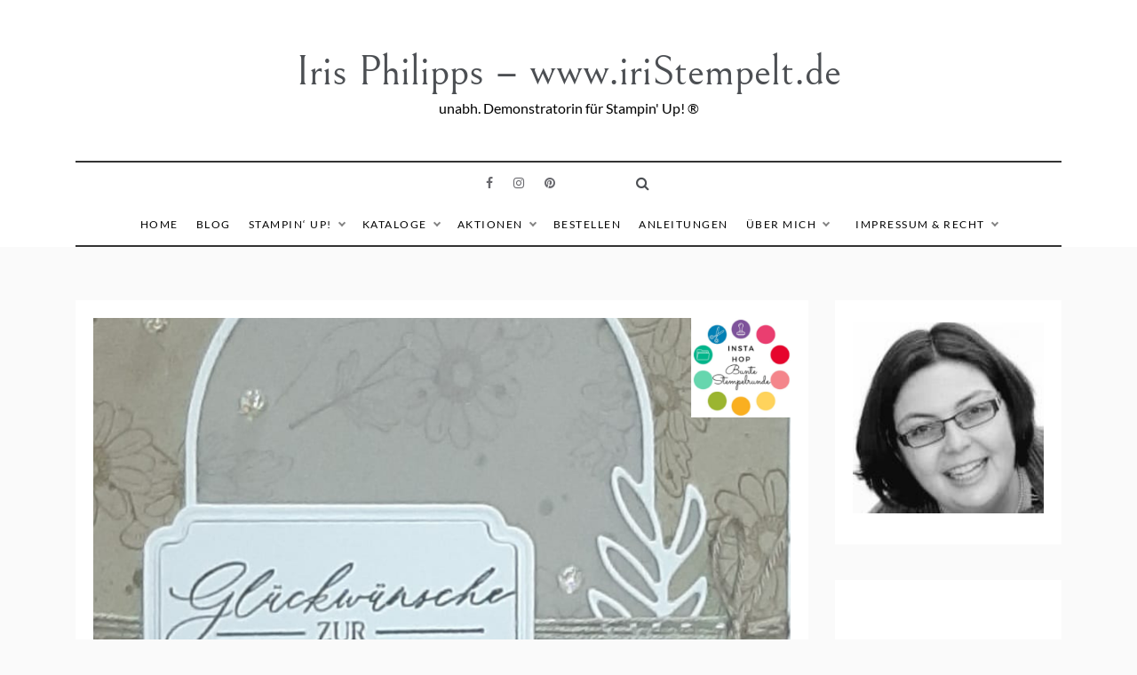

--- FILE ---
content_type: text/html; charset=UTF-8
request_url: https://www.iristempelt.de/2024/04/21/instahop-bunte-stempelrunde-hochzeit/
body_size: 41467
content:
<!doctype html>
<html lang="de">
<head>
	<meta charset="UTF-8">
	<meta name="viewport" content="width=device-width, initial-scale=1">
	<link rel="profile" href="https://gmpg.org/xfn/11">
	<meta name='robots' content='index, follow, max-image-preview:large, max-snippet:-1, max-video-preview:-1' />
	<style>img:is([sizes="auto" i], [sizes^="auto," i]) { contain-intrinsic-size: 3000px 1500px }</style>
	
	<!-- This site is optimized with the Yoast SEO plugin v26.7 - https://yoast.com/wordpress/plugins/seo/ -->
	<title>Instahop &quot;Bunte Stempelrunde&quot; - Hochzeit - Iris Philipps - www.iriStempelt.de</title>
	<meta name="description" content="Instahop &quot;Bunte Stempelrunde&quot; - Hochzeit" />
	<link rel="canonical" href="https://www.iristempelt.de/2024/04/21/instahop-bunte-stempelrunde-hochzeit/" />
	<meta property="og:locale" content="de_DE" />
	<meta property="og:type" content="article" />
	<meta property="og:title" content="Instahop &quot;Bunte Stempelrunde&quot; - Hochzeit - Iris Philipps - www.iriStempelt.de" />
	<meta property="og:description" content="Instahop &quot;Bunte Stempelrunde&quot; - Hochzeit" />
	<meta property="og:url" content="https://www.iristempelt.de/2024/04/21/instahop-bunte-stempelrunde-hochzeit/" />
	<meta property="og:site_name" content="Iris Philipps - www.iriStempelt.de" />
	<meta property="article:author" content="https://www.facebook.com/iristempelt" />
	<meta property="article:published_time" content="2024-04-21T17:00:00+00:00" />
	<meta property="article:modified_time" content="2024-04-21T19:10:16+00:00" />
	<meta property="og:image" content="https://www.iristempelt.de/wp-content/uploads/2024/04/bsr1.png" />
	<meta property="og:image:width" content="1080" />
	<meta property="og:image:height" content="1080" />
	<meta property="og:image:type" content="image/png" />
	<meta name="author" content="Iris Philipps" />
	<meta name="twitter:card" content="summary_large_image" />
	<meta name="twitter:label1" content="Verfasst von" />
	<meta name="twitter:data1" content="Iris Philipps" />
	<meta name="twitter:label2" content="Geschätzte Lesezeit" />
	<meta name="twitter:data2" content="1 Minute" />
	<script type="application/ld+json" class="yoast-schema-graph">{"@context":"https://schema.org","@graph":[{"@type":"Article","@id":"https://www.iristempelt.de/2024/04/21/instahop-bunte-stempelrunde-hochzeit/#article","isPartOf":{"@id":"https://www.iristempelt.de/2024/04/21/instahop-bunte-stempelrunde-hochzeit/"},"author":{"name":"Iris Philipps","@id":"https://www.iristempelt.de/#/schema/person/35e2056ad9fd2f1f238dc36080571a4a"},"headline":"Instahop &#8222;Bunte Stempelrunde&#8220; &#8211; Hochzeit","datePublished":"2024-04-21T17:00:00+00:00","dateModified":"2024-04-21T19:10:16+00:00","mainEntityOfPage":{"@id":"https://www.iristempelt.de/2024/04/21/instahop-bunte-stempelrunde-hochzeit/"},"wordCount":261,"image":{"@id":"https://www.iristempelt.de/2024/04/21/instahop-bunte-stempelrunde-hochzeit/#primaryimage"},"thumbnailUrl":"https://www.iristempelt.de/wp-content/uploads/2024/04/bsr1.png","keywords":["Blog","Blog Hop","Bloghop","Bunte Stempelrunde","Bunte Stempelrunde Bloghop","Gruss-Karten","Grusskarten","Hochzeit","Hochzeitskarten","Instahop","Instahop Bunte Stempelrunde"],"articleSection":{"1":"Blog allgemein","2":"Blog Hop","3":"Bunte Stempelrunde","4":"iriStempelt"},"inLanguage":"de"},{"@type":"WebPage","@id":"https://www.iristempelt.de/2024/04/21/instahop-bunte-stempelrunde-hochzeit/","url":"https://www.iristempelt.de/2024/04/21/instahop-bunte-stempelrunde-hochzeit/","name":"Instahop \"Bunte Stempelrunde\" - Hochzeit - Iris Philipps - www.iriStempelt.de","isPartOf":{"@id":"https://www.iristempelt.de/#website"},"primaryImageOfPage":{"@id":"https://www.iristempelt.de/2024/04/21/instahop-bunte-stempelrunde-hochzeit/#primaryimage"},"image":{"@id":"https://www.iristempelt.de/2024/04/21/instahop-bunte-stempelrunde-hochzeit/#primaryimage"},"thumbnailUrl":"https://www.iristempelt.de/wp-content/uploads/2024/04/bsr1.png","datePublished":"2024-04-21T17:00:00+00:00","dateModified":"2024-04-21T19:10:16+00:00","author":{"@id":"https://www.iristempelt.de/#/schema/person/35e2056ad9fd2f1f238dc36080571a4a"},"description":"Instahop \"Bunte Stempelrunde\" - Hochzeit","breadcrumb":{"@id":"https://www.iristempelt.de/2024/04/21/instahop-bunte-stempelrunde-hochzeit/#breadcrumb"},"inLanguage":"de","potentialAction":[{"@type":"ReadAction","target":["https://www.iristempelt.de/2024/04/21/instahop-bunte-stempelrunde-hochzeit/"]}]},{"@type":"ImageObject","inLanguage":"de","@id":"https://www.iristempelt.de/2024/04/21/instahop-bunte-stempelrunde-hochzeit/#primaryimage","url":"https://www.iristempelt.de/wp-content/uploads/2024/04/bsr1.png","contentUrl":"https://www.iristempelt.de/wp-content/uploads/2024/04/bsr1.png","width":1080,"height":1080},{"@type":"BreadcrumbList","@id":"https://www.iristempelt.de/2024/04/21/instahop-bunte-stempelrunde-hochzeit/#breadcrumb","itemListElement":[{"@type":"ListItem","position":1,"name":"Startseite","item":"https://www.iristempelt.de/"},{"@type":"ListItem","position":2,"name":"Mein Blog","item":"https://www.iristempelt.de/mein-blog/"},{"@type":"ListItem","position":3,"name":"Instahop &#8222;Bunte Stempelrunde&#8220; &#8211; Hochzeit"}]},{"@type":"WebSite","@id":"https://www.iristempelt.de/#website","url":"https://www.iristempelt.de/","name":"Iris Philipps - www.iriStempelt.de","description":"unabh. Demonstratorin für Stampin&#039; Up! ®","potentialAction":[{"@type":"SearchAction","target":{"@type":"EntryPoint","urlTemplate":"https://www.iristempelt.de/?s={search_term_string}"},"query-input":{"@type":"PropertyValueSpecification","valueRequired":true,"valueName":"search_term_string"}}],"inLanguage":"de"},{"@type":"Person","@id":"https://www.iristempelt.de/#/schema/person/35e2056ad9fd2f1f238dc36080571a4a","name":"Iris Philipps","image":{"@type":"ImageObject","inLanguage":"de","@id":"https://www.iristempelt.de/#/schema/person/image/","url":"https://secure.gravatar.com/avatar/5dca6cc03867a5d93b512316285fd64d80bf244fbef7e28b1eb7fa1a2ea6f8d8?s=96&d=mm&r=g","contentUrl":"https://secure.gravatar.com/avatar/5dca6cc03867a5d93b512316285fd64d80bf244fbef7e28b1eb7fa1a2ea6f8d8?s=96&d=mm&r=g","caption":"Iris Philipps"},"description":"Ich bin Iris von www.iristempelt.de und bin unabhängige Demonstratorin für Stampin' Up! in Hamburg und Schleswig-Holstein.","sameAs":["https://www.iristempelt.de","https://www.facebook.com/iristempelt","https://www.instagram.com/iristempelt","https://www.pinterest.de/irisphilipps/"],"url":"https://www.iristempelt.de/author/admin/"}]}</script>
	<!-- / Yoast SEO plugin. -->



<link rel="alternate" type="application/rss+xml" title="Iris Philipps - www.iriStempelt.de &raquo; Feed" href="https://www.iristempelt.de/feed/" />
<link rel="alternate" type="application/rss+xml" title="Iris Philipps - www.iriStempelt.de &raquo; Kommentar-Feed" href="https://www.iristempelt.de/comments/feed/" />
<script consent-skip-blocker="1" data-skip-lazy-load="js-extra" data-cfasync="false">
  var _paq = window._paq || [];
</script><style>[consent-id]:not(.rcb-content-blocker):not([consent-transaction-complete]):not([consent-visual-use-parent^="children:"]):not([consent-confirm]){opacity:0!important;}
.rcb-content-blocker+.rcb-content-blocker-children-fallback~*{display:none!important;}</style><link rel="preload" href="https://www.iristempelt.de/wp-content/f0d07071fdfe2e626c87597a3f6a65e3/dist/1307657377.js?ver=d0a9e67d7481025d345fb9f698655441" as="script" />
<link rel="preload" href="https://www.iristempelt.de/wp-content/f0d07071fdfe2e626c87597a3f6a65e3/dist/1437569842.js?ver=74fbdb39dad32617585001bcb9ba0209" as="script" />
<link rel="preload" href="https://www.iristempelt.de/wp-content/plugins/real-cookie-banner-pro/public/lib/animate.css/animate.min.css?ver=4.1.1" as="style" />
<script data-cfasync="false" type="text/javascript" defer src="https://www.iristempelt.de/wp-content/f0d07071fdfe2e626c87597a3f6a65e3/dist/1307657377.js?ver=d0a9e67d7481025d345fb9f698655441" id="real-cookie-banner-pro-vendor-real-cookie-banner-pro-banner-js"></script>
<script type="application/json" data-skip-lazy-load="js-extra" data-skip-moving="true" data-no-defer nitro-exclude data-alt-type="application/ld+json" data-dont-merge data-wpmeteor-nooptimize="true" data-cfasync="false" id="a963aaef43111bb90af63b927dc709adf1-js-extra">{"slug":"real-cookie-banner-pro","textDomain":"real-cookie-banner","version":"5.2.10","restUrl":"https:\/\/www.iristempelt.de\/wp-json\/real-cookie-banner\/v1\/","restNamespace":"real-cookie-banner\/v1","restPathObfuscateOffset":"bc304ff37801e7a1","restRoot":"https:\/\/www.iristempelt.de\/wp-json\/","restQuery":{"_v":"5.2.10","_locale":"user"},"restNonce":"33fff98811","restRecreateNonceEndpoint":"https:\/\/www.iristempelt.de\/wp-admin\/admin-ajax.php?action=rest-nonce","publicUrl":"https:\/\/www.iristempelt.de\/wp-content\/plugins\/real-cookie-banner-pro\/public\/","chunkFolder":"dist","chunksLanguageFolder":"https:\/\/www.iristempelt.de\/wp-content\/languages\/mo-cache\/real-cookie-banner-pro\/","chunks":{"chunk-config-tab-blocker.lite.js":["de_DE-83d48f038e1cf6148175589160cda67e","de_DE-e5c2f3318cd06f18a058318f5795a54b","de_DE-76129424d1eb6744d17357561a128725","de_DE-d3d8ada331df664d13fa407b77bc690b"],"chunk-config-tab-blocker.pro.js":["de_DE-ddf5ae983675e7b6eec2afc2d53654a2","de_DE-487d95eea292aab22c80aa3ae9be41f0","de_DE-ab0e642081d4d0d660276c9cebfe9f5d","de_DE-0f5f6074a855fa677e6086b82145bd50"],"chunk-config-tab-consent.lite.js":["de_DE-3823d7521a3fc2857511061e0d660408"],"chunk-config-tab-consent.pro.js":["de_DE-9cb9ecf8c1e8ce14036b5f3a5e19f098"],"chunk-config-tab-cookies.lite.js":["de_DE-1a51b37d0ef409906245c7ed80d76040","de_DE-e5c2f3318cd06f18a058318f5795a54b","de_DE-76129424d1eb6744d17357561a128725"],"chunk-config-tab-cookies.pro.js":["de_DE-572ee75deed92e7a74abba4b86604687","de_DE-487d95eea292aab22c80aa3ae9be41f0","de_DE-ab0e642081d4d0d660276c9cebfe9f5d"],"chunk-config-tab-dashboard.lite.js":["de_DE-f843c51245ecd2b389746275b3da66b6"],"chunk-config-tab-dashboard.pro.js":["de_DE-ae5ae8f925f0409361cfe395645ac077"],"chunk-config-tab-import.lite.js":["de_DE-66df94240f04843e5a208823e466a850"],"chunk-config-tab-import.pro.js":["de_DE-e5fee6b51986d4ff7a051d6f6a7b076a"],"chunk-config-tab-licensing.lite.js":["de_DE-e01f803e4093b19d6787901b9591b5a6"],"chunk-config-tab-licensing.pro.js":["de_DE-4918ea9704f47c2055904e4104d4ffba"],"chunk-config-tab-scanner.lite.js":["de_DE-b10b39f1099ef599835c729334e38429"],"chunk-config-tab-scanner.pro.js":["de_DE-752a1502ab4f0bebfa2ad50c68ef571f"],"chunk-config-tab-settings.lite.js":["de_DE-37978e0b06b4eb18b16164a2d9c93a2c"],"chunk-config-tab-settings.pro.js":["de_DE-e59d3dcc762e276255c8989fbd1f80e3"],"chunk-config-tab-tcf.lite.js":["de_DE-4f658bdbf0aa370053460bc9e3cd1f69","de_DE-e5c2f3318cd06f18a058318f5795a54b","de_DE-d3d8ada331df664d13fa407b77bc690b"],"chunk-config-tab-tcf.pro.js":["de_DE-e1e83d5b8a28f1f91f63b9de2a8b181a","de_DE-487d95eea292aab22c80aa3ae9be41f0","de_DE-0f5f6074a855fa677e6086b82145bd50"]},"others":{"customizeValuesBanner":"{\"layout\":{\"type\":\"dialog\",\"maxHeightEnabled\":true,\"maxHeight\":735,\"dialogMaxWidth\":530,\"dialogPosition\":\"middleCenter\",\"dialogMargin\":[0,0,0,0],\"bannerPosition\":\"bottom\",\"bannerMaxWidth\":1024,\"dialogBorderRadius\":3,\"borderRadius\":5,\"animationIn\":\"slideInUp\",\"animationInDuration\":0,\"animationInOnlyMobile\":false,\"animationOut\":\"none\",\"animationOutDuration\":500,\"animationOutOnlyMobile\":true,\"overlay\":true,\"overlayBg\":\"#000000\",\"overlayBgAlpha\":50,\"overlayBlur\":2},\"decision\":{\"acceptAll\":\"button\",\"acceptEssentials\":\"button\",\"showCloseIcon\":false,\"acceptIndividual\":\"link\",\"buttonOrder\":\"all,essential,save,individual\",\"showGroups\":false,\"groupsFirstView\":false,\"saveButton\":\"always\"},\"design\":{\"bg\":\"#ffffff\",\"textAlign\":\"center\",\"linkTextDecoration\":\"underline\",\"borderWidth\":0,\"borderColor\":\"#ffffff\",\"fontSize\":13,\"fontColor\":\"#2b2b2b\",\"fontInheritFamily\":true,\"fontFamily\":\"Arial, Helvetica, sans-serif\",\"fontWeight\":\"normal\",\"boxShadowEnabled\":true,\"boxShadowOffsetX\":0,\"boxShadowOffsetY\":5,\"boxShadowBlurRadius\":13,\"boxShadowSpreadRadius\":0,\"boxShadowColor\":\"#000000\",\"boxShadowColorAlpha\":20},\"headerDesign\":{\"inheritBg\":true,\"bg\":\"#f4f4f4\",\"inheritTextAlign\":true,\"textAlign\":\"center\",\"padding\":[17,20,15,20],\"logo\":\"\",\"logoRetina\":\"\",\"logoMaxHeight\":40,\"logoPosition\":\"left\",\"logoMargin\":[5,15,5,15],\"fontSize\":20,\"fontColor\":\"#2b2b2b\",\"fontInheritFamily\":true,\"fontFamily\":\"Arial, Helvetica, sans-serif\",\"fontWeight\":\"normal\",\"borderWidth\":1,\"borderColor\":\"#efefef\"},\"bodyDesign\":{\"padding\":[15,20,5,20],\"descriptionInheritFontSize\":true,\"descriptionFontSize\":13,\"dottedGroupsInheritFontSize\":true,\"dottedGroupsFontSize\":13,\"dottedGroupsBulletColor\":\"#15779b\",\"teachingsInheritTextAlign\":true,\"teachingsTextAlign\":\"center\",\"teachingsSeparatorActive\":true,\"teachingsSeparatorWidth\":50,\"teachingsSeparatorHeight\":1,\"teachingsSeparatorColor\":\"#15779b\",\"teachingsInheritFontSize\":false,\"teachingsFontSize\":12,\"teachingsInheritFontColor\":false,\"teachingsFontColor\":\"#757575\",\"accordionMargin\":[10,0,5,0],\"accordionPadding\":[5,10,5,10],\"accordionArrowType\":\"outlined\",\"accordionArrowColor\":\"#15779b\",\"accordionBg\":\"#ffffff\",\"accordionActiveBg\":\"#f9f9f9\",\"accordionHoverBg\":\"#efefef\",\"accordionBorderWidth\":1,\"accordionBorderColor\":\"#efefef\",\"accordionTitleFontSize\":12,\"accordionTitleFontColor\":\"#2b2b2b\",\"accordionTitleFontWeight\":\"normal\",\"accordionDescriptionMargin\":[5,0,0,0],\"accordionDescriptionFontSize\":12,\"accordionDescriptionFontColor\":\"#757575\",\"accordionDescriptionFontWeight\":\"normal\",\"acceptAllOneRowLayout\":false,\"acceptAllPadding\":[10,10,10,10],\"acceptAllBg\":\"#15779b\",\"acceptAllTextAlign\":\"center\",\"acceptAllFontSize\":18,\"acceptAllFontColor\":\"#ffffff\",\"acceptAllFontWeight\":\"normal\",\"acceptAllBorderWidth\":0,\"acceptAllBorderColor\":\"#000000\",\"acceptAllHoverBg\":\"#11607d\",\"acceptAllHoverFontColor\":\"#ffffff\",\"acceptAllHoverBorderColor\":\"#000000\",\"acceptEssentialsUseAcceptAll\":true,\"acceptEssentialsButtonType\":\"\",\"acceptEssentialsPadding\":[10,10,10,10],\"acceptEssentialsBg\":\"#efefef\",\"acceptEssentialsTextAlign\":\"center\",\"acceptEssentialsFontSize\":18,\"acceptEssentialsFontColor\":\"#0a0a0a\",\"acceptEssentialsFontWeight\":\"normal\",\"acceptEssentialsBorderWidth\":0,\"acceptEssentialsBorderColor\":\"#000000\",\"acceptEssentialsHoverBg\":\"#e8e8e8\",\"acceptEssentialsHoverFontColor\":\"#000000\",\"acceptEssentialsHoverBorderColor\":\"#000000\",\"acceptIndividualPadding\":[5,5,5,5],\"acceptIndividualBg\":\"#ffffff\",\"acceptIndividualTextAlign\":\"center\",\"acceptIndividualFontSize\":16,\"acceptIndividualFontColor\":\"#15779b\",\"acceptIndividualFontWeight\":\"normal\",\"acceptIndividualBorderWidth\":0,\"acceptIndividualBorderColor\":\"#000000\",\"acceptIndividualHoverBg\":\"#ffffff\",\"acceptIndividualHoverFontColor\":\"#11607d\",\"acceptIndividualHoverBorderColor\":\"#000000\"},\"footerDesign\":{\"poweredByLink\":true,\"inheritBg\":false,\"bg\":\"#fcfcfc\",\"inheritTextAlign\":true,\"textAlign\":\"center\",\"padding\":[10,20,15,20],\"fontSize\":14,\"fontColor\":\"#757474\",\"fontInheritFamily\":true,\"fontFamily\":\"Arial, Helvetica, sans-serif\",\"fontWeight\":\"normal\",\"hoverFontColor\":\"#2b2b2b\",\"borderWidth\":1,\"borderColor\":\"#efefef\",\"languageSwitcher\":\"flags\"},\"texts\":{\"headline\":\"Privatsph\\u00e4re-Einstellungen\",\"description\":\"Wir verwenden Cookies und \\u00e4hnliche Technologien auf unserer Website und verarbeiten personenbezogene Daten von dir (z.B. IP-Adresse), um z.B. Inhalte und Anzeigen zu personalisieren, Medien von Drittanbietern einzubinden oder Zugriffe auf unsere Website zu analysieren. Die Datenverarbeitung kann auch erst in Folge gesetzter Cookies stattfinden. Wir teilen diese Daten mit Dritten, die wir in den Privatsph\\u00e4re-Einstellungen benennen.<br \\\/><br \\\/>Die Datenverarbeitung kann mit deiner Einwilligung oder auf Basis eines berechtigten Interesses erfolgen, dem du in den Privatsph\\u00e4re-Einstellungen widersprechen kannst. Du hast das Recht, nicht einzuwilligen und deine Einwilligung zu einem sp\\u00e4teren Zeitpunkt zu \\u00e4ndern oder zu widerrufen. Weitere Informationen zur Verwendung deiner Daten findest du in unserer {{privacyPolicy}}Datenschutzerkl\\u00e4rung{{\\\/privacyPolicy}}.\",\"acceptAll\":\"Alle akzeptieren\",\"acceptEssentials\":\"Weiter ohne Einwilligung\",\"acceptIndividual\":\"Privatsph\\u00e4re-Einstellungen individuell festlegen\",\"poweredBy\":\"0\",\"dataProcessingInUnsafeCountries\":\"Einige Services verarbeiten personenbezogene Daten in unsicheren Drittl\\u00e4ndern. Indem du in die Nutzung dieser Services einwilligst, erkl\\u00e4rst du dich auch mit der Verarbeitung deiner Daten in diesen unsicheren Drittl\\u00e4ndern gem\\u00e4\\u00df {{legalBasis}} einverstanden. Dies birgt das Risiko, dass deine Daten von Beh\\u00f6rden zu Kontroll- und \\u00dcberwachungszwecken verarbeitet werden, m\\u00f6glicherweise ohne die M\\u00f6glichkeit eines Rechtsbehelfs.\",\"ageNoticeBanner\":\"Du bist unter {{minAge}} Jahre alt? Dann kannst du nicht in optionale Services einwilligen. Du kannst deine Eltern oder Erziehungsberechtigten bitten, mit dir in diese Services einzuwilligen.\",\"ageNoticeBlocker\":\"Du bist unter {{minAge}} Jahre alt? Leider darfst du in diesen Service nicht selbst einwilligen, um diese Inhalte zu sehen. Bitte deine Eltern oder Erziehungsberechtigten, in den Service mit dir einzuwilligen!\",\"listServicesNotice\":\"Wenn du alle Services akzeptierst, erlaubst du, dass {{services}} geladen werden. Diese sind nach ihrem Zweck in Gruppen {{serviceGroups}} unterteilt (Zugeh\\u00f6rigkeit durch hochgestellte Zahlen gekennzeichnet).\",\"listServicesLegitimateInterestNotice\":\"Au\\u00dferdem werden {{services}} auf der Grundlage eines berechtigten Interesses geladen.\",\"tcfStacksCustomName\":\"Services mit verschiedenen Zwecken au\\u00dferhalb des TCF-Standards\",\"tcfStacksCustomDescription\":\"Services, die Einwilligungen nicht \\u00fcber den TCF-Standard, sondern \\u00fcber andere Technologien teilen. Diese werden nach ihrem Zweck in mehrere Gruppen unterteilt. Einige davon werden aufgrund eines berechtigten Interesses genutzt (z.B. Gefahrenabwehr), andere werden nur mit deiner Einwilligung genutzt. Details zu den einzelnen Gruppen und Zwecken der Services findest du in den individuellen Privatsph\\u00e4re-Einstellungen.\",\"consentForwardingExternalHosts\":\"Deine Einwilligung gilt auch auf {{websites}}.\",\"blockerHeadline\":\"{{name}} aufgrund von Privatsph\\u00e4re-Einstellungen blockiert\",\"blockerLinkShowMissing\":\"Zeige alle Services, in die du noch einwilligen musst\",\"blockerLoadButton\":\"Services akzeptieren und Inhalte laden\",\"blockerAcceptInfo\":\"Wenn du die blockierten Inhalte l\\u00e4dst, werden deine Datenschutzeinstellungen angepasst. Inhalte aus diesem Service werden in Zukunft nicht mehr blockiert.\",\"stickyHistory\":\"Historie der Privatsph\\u00e4re-Einstellungen\",\"stickyRevoke\":\"Einwilligungen widerrufen\",\"stickyRevokeSuccessMessage\":\"Du hast die Einwilligung f\\u00fcr Services mit dessen Cookies und Verarbeitung personenbezogener Daten erfolgreich widerrufen. Die Seite wird jetzt neu geladen!\",\"stickyChange\":\"Privatsph\\u00e4re-Einstellungen \\u00e4ndern\"},\"individualLayout\":{\"inheritDialogMaxWidth\":false,\"dialogMaxWidth\":970,\"inheritBannerMaxWidth\":true,\"bannerMaxWidth\":1980,\"descriptionTextAlign\":\"left\"},\"group\":{\"checkboxBg\":\"#f0f0f0\",\"checkboxBorderWidth\":1,\"checkboxBorderColor\":\"#d2d2d2\",\"checkboxActiveColor\":\"#ffffff\",\"checkboxActiveBg\":\"#15779b\",\"checkboxActiveBorderColor\":\"#11607d\",\"groupInheritBg\":true,\"groupBg\":\"#f4f4f4\",\"groupPadding\":[15,15,15,15],\"groupSpacing\":10,\"groupBorderRadius\":5,\"groupBorderWidth\":1,\"groupBorderColor\":\"#f4f4f4\",\"headlineFontSize\":16,\"headlineFontWeight\":\"normal\",\"headlineFontColor\":\"#2b2b2b\",\"descriptionFontSize\":14,\"descriptionFontColor\":\"#757575\",\"linkColor\":\"#757575\",\"linkHoverColor\":\"#2b2b2b\",\"detailsHideLessRelevant\":true},\"saveButton\":{\"useAcceptAll\":true,\"type\":\"button\",\"padding\":[10,10,10,10],\"bg\":\"#efefef\",\"textAlign\":\"center\",\"fontSize\":18,\"fontColor\":\"#0a0a0a\",\"fontWeight\":\"normal\",\"borderWidth\":0,\"borderColor\":\"#000000\",\"hoverBg\":\"#e8e8e8\",\"hoverFontColor\":\"#000000\",\"hoverBorderColor\":\"#000000\"},\"individualTexts\":{\"headline\":\"Individuelle Privatsph\\u00e4re-Einstellungen\",\"description\":\"Wir verwenden Cookies und \\u00e4hnliche Technologien auf unserer Website und verarbeiten personenbezogene Daten von dir (z.B. IP-Adresse), um z.B. Inhalte und Anzeigen zu personalisieren, Medien von Drittanbietern einzubinden oder Zugriffe auf unsere Website zu analysieren. Die Datenverarbeitung kann auch erst in Folge gesetzter Cookies stattfinden. Wir teilen diese Daten mit Dritten, die wir in den Privatsph\\u00e4re-Einstellungen benennen.<br \\\/><br \\\/>Die Datenverarbeitung kann mit deiner Einwilligung oder auf Basis eines berechtigten Interesses erfolgen, dem du in den Privatsph\\u00e4re-Einstellungen widersprechen kannst. Du hast das Recht, nicht einzuwilligen und deine Einwilligung zu einem sp\\u00e4teren Zeitpunkt zu \\u00e4ndern oder zu widerrufen. Weitere Informationen zur Verwendung deiner Daten findest du in unserer {{privacyPolicy}}Datenschutzerkl\\u00e4rung{{\\\/privacyPolicy}}.<br \\\/><br \\\/>Im Folgenden findest du eine \\u00dcbersicht \\u00fcber alle Services, die von dieser Website genutzt werden. Du kannst dir detaillierte Informationen zu jedem Service ansehen und ihm einzeln zustimmen oder von deinem Widerspruchsrecht Gebrauch machen.\",\"save\":\"Individuelle Auswahlen speichern\",\"showMore\":\"Service-Informationen anzeigen\",\"hideMore\":\"Service-Informationen ausblenden\",\"postamble\":\"\"},\"mobile\":{\"enabled\":true,\"maxHeight\":400,\"hideHeader\":false,\"alignment\":\"bottom\",\"scalePercent\":90,\"scalePercentVertical\":-50},\"sticky\":{\"enabled\":false,\"animationsEnabled\":true,\"alignment\":\"left\",\"bubbleBorderRadius\":50,\"icon\":\"fingerprint\",\"iconCustom\":\"\",\"iconCustomRetina\":\"\",\"iconSize\":30,\"iconColor\":\"#ffffff\",\"bubbleMargin\":[10,20,20,20],\"bubblePadding\":15,\"bubbleBg\":\"#15779b\",\"bubbleBorderWidth\":0,\"bubbleBorderColor\":\"#10556f\",\"boxShadowEnabled\":true,\"boxShadowOffsetX\":0,\"boxShadowOffsetY\":2,\"boxShadowBlurRadius\":5,\"boxShadowSpreadRadius\":1,\"boxShadowColor\":\"#105b77\",\"boxShadowColorAlpha\":40,\"bubbleHoverBg\":\"#ffffff\",\"bubbleHoverBorderColor\":\"#000000\",\"hoverIconColor\":\"#000000\",\"hoverIconCustom\":\"\",\"hoverIconCustomRetina\":\"\",\"menuFontSize\":16,\"menuBorderRadius\":5,\"menuItemSpacing\":10,\"menuItemPadding\":[5,10,5,10]},\"customCss\":{\"css\":\"\",\"antiAdBlocker\":\"y\"}}","isPro":true,"showProHints":false,"proUrl":"https:\/\/devowl.io\/de\/go\/real-cookie-banner?source=rcb-lite","showLiteNotice":false,"frontend":{"groups":"[{\"id\":524,\"name\":\"Essenziell\",\"slug\":\"essenziell\",\"description\":\"Essenzielle Services sind f\\u00fcr die grundlegende Funktionalit\\u00e4t der Website erforderlich. Sie enthalten nur technisch notwendige Services. Diesen Services kann nicht widersprochen werden.\",\"isEssential\":true,\"isDefault\":true,\"items\":[{\"id\":15356,\"name\":\"Real Cookie Banner\",\"purpose\":\"Real Cookie Banner bittet Website-Besucher um die Einwilligung zum Setzen von Cookies und zur Verarbeitung personenbezogener Daten. Dazu wird jedem Website-Besucher eine UUID (pseudonyme Identifikation des Nutzers) zugewiesen, die bis zum Ablauf des Cookies zur Speicherung der Einwilligung g\\u00fcltig ist. Cookies werden dazu verwendet, um zu testen, ob Cookies gesetzt werden k\\u00f6nnen, um Referenz auf die dokumentierte Einwilligung zu speichern, um zu speichern, in welche Services aus welchen Service-Gruppen der Besucher eingewilligt hat, und, falls Einwilligung nach dem Transparency & Consent Framework (TCF) eingeholt werden, um die Einwilligungen in TCF Partner, Zwecke, besondere Zwecke, Funktionen und besondere Funktionen zu speichern. Im Rahmen der Darlegungspflicht nach DSGVO wird die erhobene Einwilligung vollumf\\u00e4nglich dokumentiert. Dazu z\\u00e4hlt neben den Services und Service-Gruppen, in welche der Besucher eingewilligt hat, und falls Einwilligung nach dem TCF Standard eingeholt werden, in welche TCF Partner, Zwecke und Funktionen der Besucher eingewilligt hat, alle Einstellungen des Cookie Banners zum Zeitpunkt der Einwilligung als auch die technischen Umst\\u00e4nde (z.B. Gr\\u00f6\\u00dfe des Sichtbereichs bei der Einwilligung) und die Nutzerinteraktionen (z.B. Klick auf Buttons), die zur Einwilligung gef\\u00fchrt haben. Die Einwilligung wird pro Sprache einmal erhoben.\",\"providerContact\":{\"phone\":\"\",\"email\":\"\",\"link\":\"\"},\"isProviderCurrentWebsite\":true,\"provider\":\"\",\"uniqueName\":\"\",\"isEmbeddingOnlyExternalResources\":false,\"legalBasis\":\"legal-requirement\",\"dataProcessingInCountries\":[],\"dataProcessingInCountriesSpecialTreatments\":[],\"technicalDefinitions\":[{\"type\":\"http\",\"name\":\"real_cookie_banner*\",\"host\":\".iristempelt.de\",\"duration\":365,\"durationUnit\":\"d\",\"isSessionDuration\":false,\"purpose\":\"Eindeutiger Identifikator f\\u00fcr die Einwilligung, aber nicht f\\u00fcr den Website-Besucher. Revisionshash f\\u00fcr die Einstellungen des Cookie-Banners (Texte, Farben, Funktionen, Servicegruppen, Dienste, Content Blocker usw.). IDs f\\u00fcr eingewilligte Services und Service-Gruppen.\"},{\"type\":\"http\",\"name\":\"real_cookie_banner*-tcf\",\"host\":\".iristempelt.de\",\"duration\":365,\"durationUnit\":\"d\",\"isSessionDuration\":false,\"purpose\":\"Im Rahmen von TCF gesammelte Einwilligungen, die im TC-String-Format gespeichert werden, einschlie\\u00dflich TCF-Vendoren, -Zwecke, -Sonderzwecke, -Funktionen und -Sonderfunktionen.\"},{\"type\":\"http\",\"name\":\"real_cookie_banner*-gcm\",\"host\":\".iristempelt.de\",\"duration\":365,\"durationUnit\":\"d\",\"isSessionDuration\":false,\"purpose\":\"Die im Google Consent Mode gesammelten Einwilligungen in die verschiedenen Einwilligungstypen (Zwecke) werden f\\u00fcr alle mit dem Google Consent Mode kompatiblen Services gespeichert.\"},{\"type\":\"http\",\"name\":\"real_cookie_banner-test\",\"host\":\".iristempelt.de\",\"duration\":365,\"durationUnit\":\"d\",\"isSessionDuration\":false,\"purpose\":\"Cookie, der gesetzt wurde, um die Funktionalit\\u00e4t von HTTP-Cookies zu testen. Wird sofort nach dem Test gel\\u00f6scht.\"},{\"type\":\"local\",\"name\":\"real_cookie_banner*\",\"host\":\"https:\\\/\\\/www.iristempelt.de\",\"duration\":1,\"durationUnit\":\"d\",\"isSessionDuration\":false,\"purpose\":\"Eindeutiger Identifikator f\\u00fcr die Einwilligung, aber nicht f\\u00fcr den Website-Besucher. Revisionshash f\\u00fcr die Einstellungen des Cookie-Banners (Texte, Farben, Funktionen, Service-Gruppen, Services, Content Blocker usw.). IDs f\\u00fcr eingewilligte Services und Service-Gruppen. Wird nur solange gespeichert, bis die Einwilligung auf dem Website-Server dokumentiert ist.\"},{\"type\":\"local\",\"name\":\"real_cookie_banner*-tcf\",\"host\":\"https:\\\/\\\/www.iristempelt.de\",\"duration\":1,\"durationUnit\":\"d\",\"isSessionDuration\":false,\"purpose\":\"Im Rahmen von TCF gesammelte Einwilligungen werden im TC-String-Format gespeichert, einschlie\\u00dflich TCF Vendoren, Zwecke, besondere Zwecke, Funktionen und besondere Funktionen. Wird nur solange gespeichert, bis die Einwilligung auf dem Website-Server dokumentiert ist.\"},{\"type\":\"local\",\"name\":\"real_cookie_banner*-gcm\",\"host\":\"https:\\\/\\\/www.iristempelt.de\",\"duration\":1,\"durationUnit\":\"d\",\"isSessionDuration\":false,\"purpose\":\"Im Rahmen des Google Consent Mode erfasste Einwilligungen werden f\\u00fcr alle mit dem Google Consent Mode kompatiblen Services in Einwilligungstypen (Zwecke) gespeichert. Wird nur solange gespeichert, bis die Einwilligung auf dem Website-Server dokumentiert ist.\"},{\"type\":\"local\",\"name\":\"real_cookie_banner-consent-queue*\",\"host\":\"https:\\\/\\\/www.iristempelt.de\",\"duration\":1,\"durationUnit\":\"d\",\"isSessionDuration\":false,\"purpose\":\"Lokale Zwischenspeicherung (Caching) der Auswahl im Cookie-Banner, bis der Server die Einwilligung dokumentiert; Dokumentation periodisch oder bei Seitenwechseln versucht, wenn der Server nicht verf\\u00fcgbar oder \\u00fcberlastet ist.\"}],\"codeDynamics\":[],\"providerPrivacyPolicyUrl\":\"\",\"providerLegalNoticeUrl\":\"\",\"tagManagerOptInEventName\":\"\",\"tagManagerOptOutEventName\":\"\",\"googleConsentModeConsentTypes\":[],\"executePriority\":10,\"codeOptIn\":\"\",\"executeCodeOptInWhenNoTagManagerConsentIsGiven\":false,\"codeOptOut\":\"\",\"executeCodeOptOutWhenNoTagManagerConsentIsGiven\":false,\"deleteTechnicalDefinitionsAfterOptOut\":false,\"codeOnPageLoad\":\"\",\"presetId\":\"real-cookie-banner\"}]},{\"id\":525,\"name\":\"Funktional\",\"slug\":\"funktional\",\"description\":\"Funktionale Services sind notwendig, um \\u00fcber die wesentliche Funktionalit\\u00e4t der Website hinausgehende Features wie h\\u00fcbschere Schriftarten, Videowiedergabe oder interaktive Web 2.0-Features bereitzustellen. Inhalte von z.B. Video- und Social Media-Plattformen sind standardm\\u00e4\\u00dfig gesperrt und k\\u00f6nnen zugestimmt werden. Wenn dem Service zugestimmt wird, werden diese Inhalte automatisch ohne weitere manuelle Einwilligung geladen.\",\"isEssential\":false,\"isDefault\":true,\"items\":[{\"id\":15369,\"name\":\"YouTube\",\"purpose\":\"YouTube erm\\u00f6glicht das Einbetten von Inhalten auf Websites, die auf youtube.com ver\\u00f6ffentlicht werden, um die Website mit Videos zu verbessern. Dies erfordert die Verarbeitung der IP-Adresse und der Metadaten des Nutzers. Cookies oder Cookie-\\u00e4hnliche Technologien k\\u00f6nnen gespeichert und ausgelesen werden. Diese k\\u00f6nnen personenbezogene Daten und technische Daten wie Nutzer-IDs, Einwilligungen, Einstellungen des Videoplayers, verbundene Ger\\u00e4te, Interaktionen mit dem Service, Push-Benachrichtigungen und dem genutzten Konto enthalten. Diese Daten k\\u00f6nnen verwendet werden, um besuchte Websites zu erfassen, detaillierte Statistiken \\u00fcber das Nutzerverhalten zu erstellen und um die Dienste von Google zu verbessern. Sie k\\u00f6nnen auch zur Profilerstellung verwendet werden, z. B. um dir personalisierte Dienste anzubieten, wie Werbung auf der Grundlage deiner Interessen oder Empfehlungen. Diese Daten k\\u00f6nnen von Google mit den Daten der auf den Websites von Google (z. B. youtube.com und google.com) eingeloggten Nutzer verkn\\u00fcpft werden. Google stellt personenbezogene Daten seinen verbundenen Unternehmen, anderen vertrauensw\\u00fcrdigen Unternehmen oder Personen zur Verf\\u00fcgung, die diese Daten auf der Grundlage der Anweisungen von Google und in \\u00dcbereinstimmung mit den Datenschutzbestimmungen von Google verarbeiten k\\u00f6nnen.\",\"providerContact\":{\"phone\":\"+1 650 253 0000\",\"email\":\"dpo-google@google.com\",\"link\":\"https:\\\/\\\/support.google.com\\\/\"},\"isProviderCurrentWebsite\":false,\"provider\":\"Google Ireland Limited, Gordon House, Barrow Street, Dublin 4, Irland\",\"uniqueName\":\"youtube\",\"isEmbeddingOnlyExternalResources\":false,\"legalBasis\":\"consent\",\"dataProcessingInCountries\":[\"US\",\"IE\",\"CL\",\"NL\",\"BE\",\"FI\",\"DK\",\"TW\",\"JP\",\"SG\",\"BR\",\"GB\",\"FR\",\"DE\",\"PL\",\"ES\",\"IT\",\"CH\",\"IL\",\"KR\",\"IN\",\"HK\",\"AU\",\"QA\"],\"dataProcessingInCountriesSpecialTreatments\":[\"provider-is-self-certified-trans-atlantic-data-privacy-framework\"],\"technicalDefinitions\":[{\"type\":\"http\",\"name\":\"SIDCC\",\"host\":\".google.com\",\"duration\":1,\"durationUnit\":\"y\",\"isSessionDuration\":false,\"purpose\":\"\"},{\"type\":\"http\",\"name\":\"NID\",\"host\":\".google.com\",\"duration\":6,\"durationUnit\":\"mo\",\"isSessionDuration\":false,\"purpose\":\"\"},{\"type\":\"http\",\"name\":\"SIDCC\",\"host\":\".youtube.com\",\"duration\":1,\"durationUnit\":\"y\",\"isSessionDuration\":false,\"purpose\":\"\"},{\"type\":\"http\",\"name\":\"YSC\",\"host\":\".youtube.com\",\"duration\":0,\"durationUnit\":\"y\",\"isSessionDuration\":true,\"purpose\":\"\"},{\"type\":\"http\",\"name\":\"VISITOR_INFO1_LIVE\",\"host\":\".youtube.com\",\"duration\":6,\"durationUnit\":\"mo\",\"isSessionDuration\":false,\"purpose\":\"\"},{\"type\":\"http\",\"name\":\"PREF\",\"host\":\".youtube.com\",\"duration\":1,\"durationUnit\":\"y\",\"isSessionDuration\":false,\"purpose\":\"\"},{\"type\":\"http\",\"name\":\"LOGIN_INFO\",\"host\":\".youtube.com\",\"duration\":13,\"durationUnit\":\"mo\",\"isSessionDuration\":false,\"purpose\":\"\"},{\"type\":\"http\",\"name\":\"CONSENT\",\"host\":\".youtube.com\",\"duration\":9,\"durationUnit\":\"mo\",\"isSessionDuration\":false,\"purpose\":\"\"},{\"type\":\"http\",\"name\":\"CONSENT\",\"host\":\".google.com\",\"duration\":9,\"durationUnit\":\"mo\",\"isSessionDuration\":false,\"purpose\":\"\"},{\"type\":\"http\",\"name\":\"__Secure-3PAPISID\",\"host\":\".google.com\",\"duration\":13,\"durationUnit\":\"mo\",\"isSessionDuration\":false,\"purpose\":\"\"},{\"type\":\"http\",\"name\":\"SAPISID\",\"host\":\".google.com\",\"duration\":13,\"durationUnit\":\"mo\",\"isSessionDuration\":false,\"purpose\":\"\"},{\"type\":\"http\",\"name\":\"APISID\",\"host\":\".google.com\",\"duration\":13,\"durationUnit\":\"mo\",\"isSessionDuration\":false,\"purpose\":\"\"},{\"type\":\"http\",\"name\":\"HSID\",\"host\":\".google.com\",\"duration\":13,\"durationUnit\":\"mo\",\"isSessionDuration\":false,\"purpose\":\"\"},{\"type\":\"http\",\"name\":\"__Secure-3PSID\",\"host\":\".google.com\",\"duration\":13,\"durationUnit\":\"mo\",\"isSessionDuration\":false,\"purpose\":\"\"},{\"type\":\"http\",\"name\":\"__Secure-3PAPISID\",\"host\":\".youtube.com\",\"duration\":13,\"durationUnit\":\"mo\",\"isSessionDuration\":false,\"purpose\":\"\"},{\"type\":\"http\",\"name\":\"SAPISID\",\"host\":\".youtube.com\",\"duration\":13,\"durationUnit\":\"mo\",\"isSessionDuration\":false,\"purpose\":\"\"},{\"type\":\"http\",\"name\":\"HSID\",\"host\":\".youtube.com\",\"duration\":13,\"durationUnit\":\"mo\",\"isSessionDuration\":false,\"purpose\":\"\"},{\"type\":\"http\",\"name\":\"SSID\",\"host\":\".google.com\",\"duration\":13,\"durationUnit\":\"mo\",\"isSessionDuration\":false,\"purpose\":\"\"},{\"type\":\"http\",\"name\":\"SID\",\"host\":\".google.com\",\"duration\":13,\"durationUnit\":\"mo\",\"isSessionDuration\":false,\"purpose\":\"\"},{\"type\":\"http\",\"name\":\"SSID\",\"host\":\".youtube.com\",\"duration\":13,\"durationUnit\":\"mo\",\"isSessionDuration\":false,\"purpose\":\"\"},{\"type\":\"http\",\"name\":\"APISID\",\"host\":\".youtube.com\",\"duration\":13,\"durationUnit\":\"mo\",\"isSessionDuration\":false,\"purpose\":\"\"},{\"type\":\"http\",\"name\":\"__Secure-3PSID\",\"host\":\".youtube.com\",\"duration\":13,\"durationUnit\":\"mo\",\"isSessionDuration\":false,\"purpose\":\"\"},{\"type\":\"http\",\"name\":\"SID\",\"host\":\".youtube.com\",\"duration\":13,\"durationUnit\":\"mo\",\"isSessionDuration\":false,\"purpose\":\"\"},{\"type\":\"http\",\"name\":\"OTZ\",\"host\":\"www.google.com\",\"duration\":1,\"durationUnit\":\"d\",\"isSessionDuration\":false,\"purpose\":\"\"},{\"type\":\"http\",\"name\":\"IDE\",\"host\":\".doubleclick.net\",\"duration\":9,\"durationUnit\":\"mo\",\"isSessionDuration\":false,\"purpose\":\"\"},{\"type\":\"http\",\"name\":\"SOCS\",\"host\":\".youtube.com\",\"duration\":9,\"durationUnit\":\"mo\",\"isSessionDuration\":false,\"purpose\":\"\"},{\"type\":\"http\",\"name\":\"SOCS\",\"host\":\".google.com\",\"duration\":9,\"durationUnit\":\"mo\",\"isSessionDuration\":false,\"purpose\":\"\"},{\"type\":\"local\",\"name\":\"yt-remote-device-id\",\"host\":\"https:\\\/\\\/www.youtube.com\",\"duration\":1,\"durationUnit\":\"y\",\"isSessionDuration\":false,\"purpose\":\"\"},{\"type\":\"local\",\"name\":\"yt-player-headers-readable\",\"host\":\"https:\\\/\\\/www.youtube.com\",\"duration\":1,\"durationUnit\":\"y\",\"isSessionDuration\":false,\"purpose\":\"\"},{\"type\":\"local\",\"name\":\"ytidb::LAST_RESULT_ENTRY_KEY\",\"host\":\"https:\\\/\\\/www.youtube.com\",\"duration\":1,\"durationUnit\":\"y\",\"isSessionDuration\":false,\"purpose\":\"\"},{\"type\":\"local\",\"name\":\"yt-fullerscreen-edu-button-shown-count\",\"host\":\"https:\\\/\\\/www.youtube.com\",\"duration\":1,\"durationUnit\":\"y\",\"isSessionDuration\":false,\"purpose\":\"\"},{\"type\":\"local\",\"name\":\"yt-remote-connected-devices\",\"host\":\"https:\\\/\\\/www.youtube.com\",\"duration\":1,\"durationUnit\":\"y\",\"isSessionDuration\":false,\"purpose\":\"\"},{\"type\":\"local\",\"name\":\"yt-player-bandwidth\",\"host\":\"https:\\\/\\\/www.youtube.com\",\"duration\":1,\"durationUnit\":\"y\",\"isSessionDuration\":false,\"purpose\":\"\"},{\"type\":\"indexedDb\",\"name\":\"LogsDatabaseV2:*||\",\"host\":\"https:\\\/\\\/www.youtube.com\",\"duration\":1,\"durationUnit\":\"y\",\"isSessionDuration\":false,\"purpose\":\"\"},{\"type\":\"indexedDb\",\"name\":\"ServiceWorkerLogsDatabase\",\"host\":\"https:\\\/\\\/www.youtube.com\",\"duration\":1,\"durationUnit\":\"y\",\"isSessionDuration\":false,\"purpose\":\"\"},{\"type\":\"indexedDb\",\"name\":\"YtldbMeta\",\"host\":\"https:\\\/\\\/www.youtube.com\",\"duration\":1,\"durationUnit\":\"y\",\"isSessionDuration\":false,\"purpose\":\"\"},{\"type\":\"http\",\"name\":\"__Secure-YEC\",\"host\":\".youtube.com\",\"duration\":1,\"durationUnit\":\"y\",\"isSessionDuration\":false,\"purpose\":\"\"},{\"type\":\"http\",\"name\":\"test_cookie\",\"host\":\".doubleclick.net\",\"duration\":1,\"durationUnit\":\"d\",\"isSessionDuration\":false,\"purpose\":\"\"},{\"type\":\"local\",\"name\":\"yt-player-quality\",\"host\":\"https:\\\/\\\/www.youtube.com\",\"duration\":1,\"durationUnit\":\"y\",\"isSessionDuration\":false,\"purpose\":\"\"},{\"type\":\"local\",\"name\":\"yt-player-performance-cap\",\"host\":\"https:\\\/\\\/www.youtube.com\",\"duration\":1,\"durationUnit\":\"y\",\"isSessionDuration\":false,\"purpose\":\"\"},{\"type\":\"local\",\"name\":\"yt-player-volume\",\"host\":\"https:\\\/\\\/www.youtube.com\",\"duration\":1,\"durationUnit\":\"y\",\"isSessionDuration\":false,\"purpose\":\"\"},{\"type\":\"indexedDb\",\"name\":\"PersistentEntityStoreDb:*||\",\"host\":\"https:\\\/\\\/www.youtube.com\",\"duration\":1,\"durationUnit\":\"y\",\"isSessionDuration\":false,\"purpose\":\"\"},{\"type\":\"indexedDb\",\"name\":\"yt-idb-pref-storage:*||\",\"host\":\"https:\\\/\\\/www.youtube.com\",\"duration\":1,\"durationUnit\":\"y\",\"isSessionDuration\":false,\"purpose\":\"\"},{\"type\":\"local\",\"name\":\"yt.innertube::nextId\",\"host\":\"https:\\\/\\\/www.youtube.com\",\"duration\":1,\"durationUnit\":\"y\",\"isSessionDuration\":false,\"purpose\":\"\"},{\"type\":\"local\",\"name\":\"yt.innertube::requests\",\"host\":\"https:\\\/\\\/www.youtube.com\",\"duration\":1,\"durationUnit\":\"y\",\"isSessionDuration\":false,\"purpose\":\"\"},{\"type\":\"local\",\"name\":\"yt-html5-player-modules::subtitlesModuleData::module-enabled\",\"host\":\"https:\\\/\\\/www.youtube.com\",\"duration\":1,\"durationUnit\":\"y\",\"isSessionDuration\":false,\"purpose\":\"\"},{\"type\":\"session\",\"name\":\"yt-remote-session-app\",\"host\":\"https:\\\/\\\/www.youtube.com\",\"duration\":1,\"durationUnit\":\"y\",\"isSessionDuration\":false,\"purpose\":\"\"},{\"type\":\"session\",\"name\":\"yt-remote-cast-installed\",\"host\":\"https:\\\/\\\/www.youtube.com\",\"duration\":1,\"durationUnit\":\"y\",\"isSessionDuration\":false,\"purpose\":\"\"},{\"type\":\"session\",\"name\":\"yt-player-volume\",\"host\":\"https:\\\/\\\/www.youtube.com\",\"duration\":1,\"durationUnit\":\"y\",\"isSessionDuration\":false,\"purpose\":\"\"},{\"type\":\"session\",\"name\":\"yt-remote-session-name\",\"host\":\"https:\\\/\\\/www.youtube.com\",\"duration\":1,\"durationUnit\":\"y\",\"isSessionDuration\":false,\"purpose\":\"\"},{\"type\":\"session\",\"name\":\"yt-remote-cast-available\",\"host\":\"https:\\\/\\\/www.youtube.com\",\"duration\":1,\"durationUnit\":\"y\",\"isSessionDuration\":false,\"purpose\":\"\"},{\"type\":\"session\",\"name\":\"yt-remote-fast-check-period\",\"host\":\"https:\\\/\\\/www.youtube.com\",\"duration\":1,\"durationUnit\":\"y\",\"isSessionDuration\":false,\"purpose\":\"\"},{\"type\":\"local\",\"name\":\"*||::yt-player::yt-player-lv\",\"host\":\"https:\\\/\\\/www.youtube.com\",\"duration\":1,\"durationUnit\":\"y\",\"isSessionDuration\":false,\"purpose\":\"\"},{\"type\":\"indexedDb\",\"name\":\"swpushnotificationsdb\",\"host\":\"https:\\\/\\\/www.youtube.com\",\"duration\":1,\"durationUnit\":\"y\",\"isSessionDuration\":false,\"purpose\":\"\"},{\"type\":\"indexedDb\",\"name\":\"yt-player-local-media:*||\",\"host\":\"https:\\\/\\\/www.youtube.com\",\"duration\":1,\"durationUnit\":\"y\",\"isSessionDuration\":false,\"purpose\":\"\"},{\"type\":\"indexedDb\",\"name\":\"yt-it-response-store:*||\",\"host\":\"https:\\\/\\\/www.youtube.com\",\"duration\":1,\"durationUnit\":\"y\",\"isSessionDuration\":false,\"purpose\":\"\"},{\"type\":\"http\",\"name\":\"__HOST-GAPS\",\"host\":\"accounts.google.com\",\"duration\":13,\"durationUnit\":\"mo\",\"isSessionDuration\":false,\"purpose\":\"\"},{\"type\":\"http\",\"name\":\"OTZ\",\"host\":\"accounts.google.com\",\"duration\":1,\"durationUnit\":\"d\",\"isSessionDuration\":false,\"purpose\":\"\"},{\"type\":\"http\",\"name\":\"__Secure-1PSIDCC\",\"host\":\".google.com\",\"duration\":1,\"durationUnit\":\"y\",\"isSessionDuration\":false,\"purpose\":\"\"},{\"type\":\"http\",\"name\":\"__Secure-1PAPISID\",\"host\":\".google.com\",\"duration\":1,\"durationUnit\":\"y\",\"isSessionDuration\":false,\"purpose\":\"\"},{\"type\":\"http\",\"name\":\"__Secure-3PSIDCC\",\"host\":\".youtube.com\",\"duration\":1,\"durationUnit\":\"y\",\"isSessionDuration\":false,\"purpose\":\"\"},{\"type\":\"http\",\"name\":\"__Secure-1PAPISID\",\"host\":\".youtube.com\",\"duration\":13,\"durationUnit\":\"mo\",\"isSessionDuration\":false,\"purpose\":\"\"},{\"type\":\"http\",\"name\":\"__Secure-1PSID\",\"host\":\".youtube.com\",\"duration\":13,\"durationUnit\":\"mo\",\"isSessionDuration\":false,\"purpose\":\"\"},{\"type\":\"http\",\"name\":\"__Secure-3PSIDCC\",\"host\":\".google.com\",\"duration\":1,\"durationUnit\":\"y\",\"isSessionDuration\":false,\"purpose\":\"\"},{\"type\":\"http\",\"name\":\"__Secure-ENID\",\"host\":\".google.com\",\"duration\":1,\"durationUnit\":\"y\",\"isSessionDuration\":false,\"purpose\":\"\"},{\"type\":\"http\",\"name\":\"AEC\",\"host\":\".google.com\",\"duration\":6,\"durationUnit\":\"mo\",\"isSessionDuration\":false,\"purpose\":\"\"},{\"type\":\"http\",\"name\":\"__Secure-1PSID\",\"host\":\".google.com\",\"duration\":13,\"durationUnit\":\"mo\",\"isSessionDuration\":false,\"purpose\":\"\"},{\"type\":\"indexedDb\",\"name\":\"ytGefConfig:*||\",\"host\":\"https:\\\/\\\/www.youtube.com\",\"duration\":1,\"durationUnit\":\"y\",\"isSessionDuration\":false,\"purpose\":\"\"},{\"type\":\"http\",\"name\":\"__Host-3PLSID\",\"host\":\"accounts.google.com\",\"duration\":13,\"durationUnit\":\"mo\",\"isSessionDuration\":false,\"purpose\":\"\"},{\"type\":\"http\",\"name\":\"LSID\",\"host\":\"accounts.google.com\",\"duration\":13,\"durationUnit\":\"mo\",\"isSessionDuration\":false,\"purpose\":\"\"},{\"type\":\"http\",\"name\":\"ACCOUNT_CHOOSER\",\"host\":\"accounts.google.com\",\"duration\":13,\"durationUnit\":\"mo\",\"isSessionDuration\":false,\"purpose\":\"\"},{\"type\":\"http\",\"name\":\"__Host-1PLSID\",\"host\":\"accounts.google.com\",\"duration\":13,\"durationUnit\":\"mo\",\"isSessionDuration\":false,\"purpose\":\"\"}],\"codeDynamics\":[],\"providerPrivacyPolicyUrl\":\"https:\\\/\\\/policies.google.com\\\/privacy?hl=de\",\"providerLegalNoticeUrl\":\"https:\\\/\\\/www.google.de\\\/contact\\\/impressum.html\",\"tagManagerOptInEventName\":\"\",\"tagManagerOptOutEventName\":\"\",\"googleConsentModeConsentTypes\":[],\"executePriority\":10,\"codeOptIn\":\"\",\"executeCodeOptInWhenNoTagManagerConsentIsGiven\":false,\"codeOptOut\":\"\",\"executeCodeOptOutWhenNoTagManagerConsentIsGiven\":false,\"deleteTechnicalDefinitionsAfterOptOut\":false,\"codeOnPageLoad\":\"\",\"presetId\":\"youtube\"},{\"id\":15368,\"name\":\"WordPress Kommentare\",\"purpose\":\"WordPress ist das Content-Management-System f\\u00fcr diese Website und bietet die M\\u00f6glichkeit, Kommentare unter Blog-Beitr\\u00e4gen und \\u00e4hnlichen Inhalten zu schreiben. Cookies oder Cookie-\\u00e4hnliche Technologien k\\u00f6nnen gespeichert und ausgelesen werden. Diese k\\u00f6nnen personenbezogene Daten wie den Namen, die E-Mail-Adresse und die Website eines Kommentators enthalten. Deine personenbezogenen Daten k\\u00f6nnen genutzt werden, um sie wieder anzuzeigen, wenn du einen weiteren Kommentar auf dieser Website schreiben m\\u00f6chtest.\",\"providerContact\":{\"phone\":\"\",\"email\":\"\",\"link\":\"\"},\"isProviderCurrentWebsite\":true,\"provider\":\"\",\"uniqueName\":\"wordpress-comments\",\"isEmbeddingOnlyExternalResources\":false,\"legalBasis\":\"consent\",\"dataProcessingInCountries\":[],\"dataProcessingInCountriesSpecialTreatments\":[],\"technicalDefinitions\":[{\"type\":\"http\",\"name\":\"comment_author_*\",\"host\":\"iristempelt.de\",\"duration\":1,\"durationUnit\":\"y\",\"isSessionDuration\":false,\"purpose\":\"\"},{\"type\":\"http\",\"name\":\"comment_author_email_*\",\"host\":\"iristempelt.de\",\"duration\":1,\"durationUnit\":\"y\",\"isSessionDuration\":false,\"purpose\":\"\"},{\"type\":\"http\",\"name\":\"comment_author_url_*\",\"host\":\"iristempelt.de\",\"duration\":1,\"durationUnit\":\"y\",\"isSessionDuration\":false,\"purpose\":\"\"}],\"codeDynamics\":[],\"providerPrivacyPolicyUrl\":\"\",\"providerLegalNoticeUrl\":\"\",\"tagManagerOptInEventName\":\"\",\"tagManagerOptOutEventName\":\"\",\"googleConsentModeConsentTypes\":[],\"executePriority\":10,\"codeOptIn\":\"base64-encoded:[base64]\",\"executeCodeOptInWhenNoTagManagerConsentIsGiven\":false,\"codeOptOut\":\"\",\"executeCodeOptOutWhenNoTagManagerConsentIsGiven\":false,\"deleteTechnicalDefinitionsAfterOptOut\":true,\"codeOnPageLoad\":\"\",\"presetId\":\"wordpress-comments\"},{\"id\":15366,\"name\":\"Gravatar\",\"purpose\":\"Gravatar erm\\u00f6glicht die Anzeige von Bildern von Personen, die z. B. einen Kommentar geschrieben oder sich bei einem Konto angemeldet haben. Das Bild wird auf der Grundlage der angegebenen E-Mail-Adresse des Nutzers abgerufen, wenn f\\u00fcr diese E-Mail-Adresse ein Bild auf gravatar.com gespeichert wurde. Dies erfordert die Verarbeitung der IP-Adresse und der Metadaten des Nutzers. Auf dem Client des Nutzers werden keine Cookies oder Cookie-\\u00e4hnliche Technologien gesetzt. Diese Daten k\\u00f6nnen verwendet werden, um die besuchten Websites zu erfassen und die Dienste von Aut O'Mattic zu verbessern.\",\"providerContact\":{\"phone\":\"+877 273 3049\",\"email\":\"\",\"link\":\"https:\\\/\\\/automattic.com\\\/contact\\\/\"},\"isProviderCurrentWebsite\":true,\"provider\":\"Aut O\\u2019Mattic A8C Ireland Ltd., Grand Canal Dock, 25 Herbert Pl, Dublin, D02 AY86, Irland\",\"uniqueName\":\"gravatar-avatar-images\",\"isEmbeddingOnlyExternalResources\":true,\"legalBasis\":\"consent\",\"dataProcessingInCountries\":[\"US\",\"IE\"],\"dataProcessingInCountriesSpecialTreatments\":[\"standard-contractual-clauses\",\"provider-is-self-certified-trans-atlantic-data-privacy-framework\"],\"technicalDefinitions\":[],\"codeDynamics\":[],\"providerPrivacyPolicyUrl\":\"https:\\\/\\\/automattic.com\\\/privacy\\\/\",\"providerLegalNoticeUrl\":\"\",\"tagManagerOptInEventName\":\"\",\"tagManagerOptOutEventName\":\"\",\"googleConsentModeConsentTypes\":[],\"executePriority\":10,\"codeOptIn\":\"\",\"executeCodeOptInWhenNoTagManagerConsentIsGiven\":false,\"codeOptOut\":\"\",\"executeCodeOptOutWhenNoTagManagerConsentIsGiven\":false,\"deleteTechnicalDefinitionsAfterOptOut\":false,\"codeOnPageLoad\":\"\",\"presetId\":\"gravatar-avatar-images\"},{\"id\":15365,\"name\":\"Google User Content\",\"purpose\":\"Google User Content ist ein Dienst, der Dateien wie Bilder oder Scripte, die nicht auf dem Client-Ger\\u00e4t des Nutzers installiert sind, herunterl\\u00e4dt und in die Website einbettet. Auf dem Client-Ger\\u00e4t des Nutzers werden keine Cookies im technischen Sinne gesetzt, aber es werden technische und pers\\u00f6nliche Daten wie z.B. die IP-Adresse vom Client an den Server des Dienstanbieters \\u00fcbertragen, um die Nutzung des Dienstes zu erm\\u00f6glichen.\",\"providerContact\":{\"phone\":\"+1 650 253 0000\",\"email\":\"dpo-google@google.com\",\"link\":\"https:\\\/\\\/support.google.com\\\/\"},\"isProviderCurrentWebsite\":true,\"provider\":\"Google Ireland Limited, Gordon House, Barrow Street, Dublin 4, Irland\",\"uniqueName\":\"google-user-content\",\"isEmbeddingOnlyExternalResources\":true,\"legalBasis\":\"consent\",\"dataProcessingInCountries\":[\"US\",\"IE\",\"AU\",\"BE\",\"BR\",\"CA\",\"CL\",\"FI\",\"FR\",\"DE\",\"HK\",\"IN\",\"ID\",\"IL\",\"IT\",\"JP\",\"KR\",\"NL\",\"PL\",\"QA\",\"SG\",\"ES\",\"CH\",\"TW\",\"GB\"],\"dataProcessingInCountriesSpecialTreatments\":[\"standard-contractual-clauses\",\"provider-is-self-certified-trans-atlantic-data-privacy-framework\"],\"technicalDefinitions\":[],\"codeDynamics\":[],\"providerPrivacyPolicyUrl\":\"https:\\\/\\\/policies.google.com\\\/privacy\",\"providerLegalNoticeUrl\":\"https:\\\/\\\/www.google.de\\\/contact\\\/impressum.html\",\"tagManagerOptInEventName\":\"\",\"tagManagerOptOutEventName\":\"\",\"googleConsentModeConsentTypes\":[],\"executePriority\":10,\"codeOptIn\":\"\",\"executeCodeOptInWhenNoTagManagerConsentIsGiven\":false,\"codeOptOut\":\"\",\"executeCodeOptOutWhenNoTagManagerConsentIsGiven\":false,\"deleteTechnicalDefinitionsAfterOptOut\":false,\"codeOnPageLoad\":\"\",\"presetId\":\"google-user-content\"},{\"id\":15363,\"name\":\"Facebook\",\"purpose\":\"Facebook erm\\u00f6glicht das Einbetten von Inhalten auf Websites, die auf facebook.com ver\\u00f6ffentlicht werden, um die Website mit Videos zu verbessern. Dies erfordert die Verarbeitung der IP-Adresse und der Metadaten des Nutzers. Cookies oder Cookie-\\u00e4hnliche Technologien k\\u00f6nnen gespeichert und ausgelesen werden. Diese k\\u00f6nnen personenbezogene Daten und technische Daten wie Nutzer-IDs, Einstellungen des Videoplayers, Interaktionen mit dem Service und Push-Benachrichtigungen enthalten. Diese Daten k\\u00f6nnen verwendet werden, um besuchte Websites zu erfassen, detaillierte Statistiken \\u00fcber das Nutzerverhalten zu erstellen und um die Dienste von Meta zu verbessern. Sie k\\u00f6nnen auch zur Profilerstellung verwendet werden, z. B. um dir personalisierte Dienste anzubieten, wie Werbung auf der Grundlage deiner Interessen oder Empfehlungen. Diese Daten k\\u00f6nnen von Meta mit den Daten von Nutzern verkn\\u00fcpft werden, die auf den Websites von Meta (z. B. facebook.com und instagram.com) angemeldet sind. F\\u00fcr einige dieser Zwecke verwendet Meta Informationen \\u00fcber ihre Produkte und die genutzten Ger\\u00e4te. Die Informationen, die sie f\\u00fcr diese Zwecke verwenden, werden automatisch von ihren Systemen verarbeitet. In einigen F\\u00e4llen wird jedoch auch eine manuelle \\u00dcberpr\\u00fcfung vorgenommen, um auf die Nutzer-Daten zuzugreifen und sie zu \\u00fcberpr\\u00fcfen. Meta gibt die gesammelten Informationen weltweit weiter, sowohl intern in ihren B\\u00fcros und Rechenzentren als auch extern an ihre Partner, Messdienstleister, Serviceanbieter und andere Dritte.\",\"providerContact\":{\"phone\":\"\",\"email\":\"support@fb.com\",\"link\":\"\"},\"isProviderCurrentWebsite\":false,\"provider\":\"Meta Platforms Ireland Limited, 4 Grand Canal Square Grand Canal Harbour, Dublin 2, Irland\",\"uniqueName\":\"facebook-post\",\"isEmbeddingOnlyExternalResources\":false,\"legalBasis\":\"consent\",\"dataProcessingInCountries\":[\"US\",\"IE\",\"SG\",\"DK\",\"SE\"],\"dataProcessingInCountriesSpecialTreatments\":[\"provider-is-self-certified-trans-atlantic-data-privacy-framework\"],\"technicalDefinitions\":[{\"type\":\"http\",\"name\":\"c_user\",\"host\":\".facebook.com\",\"duration\":1,\"durationUnit\":\"y\",\"isSessionDuration\":false,\"purpose\":\"\"},{\"type\":\"http\",\"name\":\"fr\",\"host\":\".facebook.com\",\"duration\":3,\"durationUnit\":\"mo\",\"isSessionDuration\":false,\"purpose\":\"\"},{\"type\":\"http\",\"name\":\"wd\",\"host\":\".facebook.com\",\"duration\":7,\"durationUnit\":\"d\",\"isSessionDuration\":false,\"purpose\":\"\"},{\"type\":\"http\",\"name\":\"presence\",\"host\":\".facebook.com\",\"duration\":0,\"durationUnit\":\"y\",\"isSessionDuration\":true,\"purpose\":\"\"},{\"type\":\"session\",\"name\":\"TabId\",\"host\":\"www.facebook.com\",\"duration\":0,\"durationUnit\":\"y\",\"isSessionDuration\":false,\"purpose\":\"\"},{\"type\":\"local\",\"name\":\"Session\",\"host\":\"www.facebook.com\",\"duration\":0,\"durationUnit\":\"y\",\"isSessionDuration\":false,\"purpose\":\"\"},{\"type\":\"local\",\"name\":\"hb_timestamp\",\"host\":\"www.facebook.com\",\"duration\":0,\"durationUnit\":\"y\",\"isSessionDuration\":false,\"purpose\":\"\"},{\"type\":\"local\",\"name\":\"CacheStorageVersion\",\"host\":\"www.facebook.com\",\"duration\":0,\"durationUnit\":\"y\",\"isSessionDuration\":false,\"purpose\":\"\"},{\"type\":\"local\",\"name\":\"signal_flush_timestamp\",\"host\":\"www.facebook.com\",\"duration\":0,\"durationUnit\":\"y\",\"isSessionDuration\":false,\"purpose\":\"\"},{\"type\":\"local\",\"name\":\"channel_sub:*\",\"host\":\"www.facebook.com\",\"duration\":0,\"durationUnit\":\"y\",\"isSessionDuration\":false,\"purpose\":\"\"},{\"type\":\"session\",\"name\":\"act\",\"host\":\"www.facebook.com\",\"duration\":0,\"durationUnit\":\"y\",\"isSessionDuration\":false,\"purpose\":\"\"},{\"type\":\"local\",\"name\":\"_cs_marauder_last_session_id\",\"host\":\"www.facebook.com\",\"duration\":0,\"durationUnit\":\"y\",\"isSessionDuration\":false,\"purpose\":\"\"},{\"type\":\"local\",\"name\":\"_cs_marauder_last_event_time\",\"host\":\"www.facebook.com\",\"duration\":0,\"durationUnit\":\"y\",\"isSessionDuration\":false,\"purpose\":\"\"},{\"type\":\"local\",\"name\":\"JewelBase:count-updated\",\"host\":\"www.facebook.com\",\"duration\":0,\"durationUnit\":\"y\",\"isSessionDuration\":false,\"purpose\":\"\"},{\"type\":\"local\",\"name\":\"ps:\",\"host\":\"www.facebook.com\",\"duration\":0,\"durationUnit\":\"y\",\"isSessionDuration\":false,\"purpose\":\"\"},{\"type\":\"local\",\"name\":\"_oz_bandwidthAndTTFBSamples\",\"host\":\"www.facebook.com\",\"duration\":0,\"durationUnit\":\"y\",\"isSessionDuration\":false,\"purpose\":\"\"},{\"type\":\"local\",\"name\":\"_oz_bandwidthEstimate\",\"host\":\"www.facebook.com\",\"duration\":0,\"durationUnit\":\"y\",\"isSessionDuration\":false,\"purpose\":\"\"},{\"type\":\"local\",\"name\":\"banzai:last_storage_flush\",\"host\":\"www.facebook.com\",\"duration\":0,\"durationUnit\":\"y\",\"isSessionDuration\":false,\"purpose\":\"\"},{\"type\":\"http\",\"name\":\"xs\",\"host\":\".facebook.com\",\"duration\":1,\"durationUnit\":\"y\",\"isSessionDuration\":false,\"purpose\":\"\"},{\"type\":\"http\",\"name\":\"sb\",\"host\":\".facebook.com\",\"duration\":2,\"durationUnit\":\"y\",\"isSessionDuration\":false,\"purpose\":\"\"},{\"type\":\"http\",\"name\":\"datr\",\"host\":\".facebook.com\",\"duration\":13,\"durationUnit\":\"mo\",\"isSessionDuration\":false,\"purpose\":\"\"},{\"type\":\"http\",\"name\":\"dpr\",\"host\":\".facebook.com\",\"duration\":7,\"durationUnit\":\"d\",\"isSessionDuration\":false,\"purpose\":\"\"},{\"type\":\"local\",\"name\":\"armadillo_msgr_data_loss_stats\",\"host\":\"www.facebook.com\",\"duration\":1,\"durationUnit\":\"y\",\"isSessionDuration\":false,\"purpose\":\"\"},{\"type\":\"local\",\"name\":\"mw_worker_ready\",\"host\":\"www.facebook.com\",\"duration\":1,\"durationUnit\":\"y\",\"isSessionDuration\":false,\"purpose\":\"\"},{\"type\":\"local\",\"name\":\"armadillo_msgr_mutex\",\"host\":\"www.facebook.com\",\"duration\":1,\"durationUnit\":\"y\",\"isSessionDuration\":false,\"purpose\":\"\"},{\"type\":\"local\",\"name\":\"armadillo_msgr_local_takeover\",\"host\":\"www.facebook.com\",\"duration\":1,\"durationUnit\":\"y\",\"isSessionDuration\":false,\"purpose\":\"\"},{\"type\":\"local\",\"name\":\"falco_queue_immediately*\",\"host\":\"www.facebook.com\",\"duration\":1,\"durationUnit\":\"y\",\"isSessionDuration\":false,\"purpose\":\"\"},{\"type\":\"local\",\"name\":\"falco_queue_critical*\",\"host\":\"www.facebook.com\",\"duration\":1,\"durationUnit\":\"y\",\"isSessionDuration\":false,\"purpose\":\"\"},{\"type\":\"local\",\"name\":\"falco_queue_log*\",\"host\":\"www.facebook.com\",\"duration\":1,\"durationUnit\":\"y\",\"isSessionDuration\":false,\"purpose\":\"\"},{\"type\":\"local\",\"name\":\"_video_bandwidthEstimate\",\"host\":\"www.facebook.com\",\"duration\":1,\"durationUnit\":\"y\",\"isSessionDuration\":false,\"purpose\":\"\"}],\"codeDynamics\":[],\"providerPrivacyPolicyUrl\":\"https:\\\/\\\/www.facebook.com\\\/privacy\\\/policy\\\/\",\"providerLegalNoticeUrl\":\"\",\"tagManagerOptInEventName\":\"\",\"tagManagerOptOutEventName\":\"\",\"googleConsentModeConsentTypes\":[],\"executePriority\":10,\"codeOptIn\":\"base64-encoded:[base64]\",\"executeCodeOptInWhenNoTagManagerConsentIsGiven\":false,\"codeOptOut\":\"\",\"executeCodeOptOutWhenNoTagManagerConsentIsGiven\":false,\"deleteTechnicalDefinitionsAfterOptOut\":false,\"codeOnPageLoad\":\"\",\"presetId\":\"facebook-post\"}]},{\"id\":526,\"name\":\"Statistik\",\"slug\":\"statistik\",\"description\":\"Statistik-Services werden ben\\u00f6tigt, um pseudonymisierte Daten \\u00fcber die Besucher der Website zu sammeln. Die Daten erm\\u00f6glichen es uns, die Besucher besser zu verstehen und die Website zu optimieren.\",\"isEssential\":false,\"isDefault\":true,\"items\":[{\"id\":15367,\"name\":\"Matomo\",\"purpose\":\"Matomo ist ein Service, um detaillierte Statistiken \\u00fcber das Nutzerverhalten auf der Website zu erstellen. Cookies werden verwendet, um Nutzer zu unterscheiden und um Daten aus mehreren Seitenaufrufen miteinander zu verkn\\u00fcpfen.\",\"providerContact\":{\"phone\":\"\",\"email\":\"\",\"link\":\"\"},\"isProviderCurrentWebsite\":true,\"provider\":\"\",\"uniqueName\":\"matomo-plugin\",\"isEmbeddingOnlyExternalResources\":false,\"legalBasis\":\"consent\",\"dataProcessingInCountries\":[],\"dataProcessingInCountriesSpecialTreatments\":[],\"technicalDefinitions\":[{\"type\":\"http\",\"name\":\"_pk_ses.*\",\"host\":\"www.iristempelt.de\",\"duration\":30,\"durationUnit\":\"m\",\"isSessionDuration\":false,\"purpose\":\"\"},{\"type\":\"http\",\"name\":\"_pk_id.*\",\"host\":\"www.iristempelt.de\",\"duration\":13,\"durationUnit\":\"mo\",\"isSessionDuration\":false,\"purpose\":\"\"},{\"type\":\"http\",\"name\":\"_pk_ref.*\",\"host\":\"www.iristempelt.de\",\"duration\":6,\"durationUnit\":\"mo\",\"isSessionDuration\":false,\"purpose\":\"\"},{\"type\":\"http\",\"name\":\"_pk_cvar.*\",\"host\":\"www.iristempelt.de\",\"duration\":30,\"durationUnit\":\"mo\",\"isSessionDuration\":false,\"purpose\":\"\"},{\"type\":\"http\",\"name\":\"_pk_hsr.*\",\"host\":\"www.iristempelt.de\",\"duration\":30,\"durationUnit\":\"m\",\"isSessionDuration\":false,\"purpose\":\"\"},{\"type\":\"http\",\"name\":\"_pk_testcookie.*\",\"host\":\"www.iristempelt.de\",\"duration\":0,\"durationUnit\":\"m\",\"isSessionDuration\":true,\"purpose\":\"\"},{\"type\":\"http\",\"name\":\"mtm_consent\",\"host\":\"www.iristempelt.de\",\"duration\":1,\"durationUnit\":\"y\",\"isSessionDuration\":false,\"purpose\":\"\"}],\"codeDynamics\":[],\"providerPrivacyPolicyUrl\":\"\",\"providerLegalNoticeUrl\":\"\",\"tagManagerOptInEventName\":\"\",\"tagManagerOptOutEventName\":\"\",\"googleConsentModeConsentTypes\":[],\"executePriority\":10,\"codeOptIn\":\"\",\"executeCodeOptInWhenNoTagManagerConsentIsGiven\":false,\"codeOptOut\":\"base64-encoded:PHNjcmlwdD4KICAgIHZhciBfcGFxID0gd2luZG93Ll9wYXE7CiAgICBpZiAoX3BhcSkgewogICAgICAgIF9wYXEucHVzaChbImRpc2FibGVDb29raWVzIl0pOwogICAgfQo8L3NjcmlwdD4=\",\"executeCodeOptOutWhenNoTagManagerConsentIsGiven\":false,\"deleteTechnicalDefinitionsAfterOptOut\":true,\"codeOnPageLoad\":\"base64-encoded:PHNjcmlwdD4KICB2YXIgX3BhcSA9IHdpbmRvdy5fcGFxIHx8IFtdOwo8L3NjcmlwdD4=\",\"presetId\":\"matomo-plugin\"}]},{\"id\":527,\"name\":\"Marketing\",\"slug\":\"marketing\",\"description\":\"Marketing Services werden von uns und Dritten genutzt, um das Verhalten einzelner Nutzer aufzuzeichnen, die gesammelten Daten zu analysieren und z.B. personalisierte Werbung anzuzeigen. Diese Services erm\\u00f6glichen es uns, Nutzer \\u00fcber mehrere Websites hinweg zu verfolgen.\",\"isEssential\":false,\"isDefault\":true,\"items\":[{\"id\":15364,\"name\":\"Facebook Page Plugin\",\"purpose\":\"Facebook Page Plugin erm\\u00f6glicht das Einbetten von Facebook-Seite in Webseiten, um die Website zu verbessern. Dies erfordert die Verarbeitung der IP-Adresse und der Metadaten des Nutzers. Cookies oder Cookie-\\u00e4hnliche Technologien k\\u00f6nnen gespeichert und ausgelesen werden. Diese k\\u00f6nnen personenbezogene Daten und technische Daten wie Nutzer-IDs. Diese Daten k\\u00f6nnen verwendet werden, um besuchte Websites zu erfassen, detaillierte Statistiken \\u00fcber das Nutzerverhalten zu erstellen und um die Dienste von Meta zu verbessern. Diese Daten k\\u00f6nnen von Meta mit den Daten von Nutzern verkn\\u00fcpft werden, die auf den Websites von Meta (z. B. facebook.com und instagram.com) angemeldet sind. F\\u00fcr einige dieser Zwecke verwendet Meta Informationen \\u00fcber ihre Produkte und die genutzten Ger\\u00e4te. Die Informationen, die sie f\\u00fcr diese Zwecke verwenden, werden automatisch von ihren Systemen verarbeitet. In einigen F\\u00e4llen wird jedoch auch eine manuelle \\u00dcberpr\\u00fcfung vorgenommen, um auf die Nutzer-Daten zuzugreifen und sie zu \\u00fcberpr\\u00fcfen. Meta gibt die gesammelten Informationen weltweit weiter, sowohl intern in ihren B\\u00fcros und Rechenzentren als auch extern an ihre Partner, Messdienstleister, Serviceanbieter und andere Dritte.\",\"providerContact\":{\"phone\":\"\",\"email\":\"support@fb.com\",\"link\":\"https:\\\/\\\/www.facebook.com\\\/business\\\/help\"},\"isProviderCurrentWebsite\":true,\"provider\":\"Meta Platforms Ireland Limited, 4 Grand Canal Square Grand Canal Harbour, Dublin 2, Irland\",\"uniqueName\":\"facebook-page-plugin\",\"isEmbeddingOnlyExternalResources\":false,\"legalBasis\":\"consent\",\"dataProcessingInCountries\":[\"US\",\"IE\",\"SG\",\"DK\",\"SE\"],\"dataProcessingInCountriesSpecialTreatments\":[\"provider-is-self-certified-trans-atlantic-data-privacy-framework\"],\"technicalDefinitions\":[{\"type\":\"http\",\"name\":\"c_user\",\"host\":\".facebook.com\",\"duration\":1,\"durationUnit\":\"y\",\"isSessionDuration\":false,\"purpose\":\"\"},{\"type\":\"http\",\"name\":\"wd\",\"host\":\".facebook.com\",\"duration\":7,\"durationUnit\":\"d\",\"isSessionDuration\":false,\"purpose\":\"\"},{\"type\":\"http\",\"name\":\"datr\",\"host\":\".facebook.com\",\"duration\":13,\"durationUnit\":\"mo\",\"isSessionDuration\":false,\"purpose\":\"\"},{\"type\":\"http\",\"name\":\"xs\",\"host\":\".facebook.com\",\"duration\":1,\"durationUnit\":\"y\",\"isSessionDuration\":false,\"purpose\":\"\"},{\"type\":\"http\",\"name\":\"sb\",\"host\":\".facebook.com\",\"duration\":13,\"durationUnit\":\"mo\",\"isSessionDuration\":false,\"purpose\":\"\"},{\"type\":\"http\",\"name\":\"usida\",\"host\":\".facebook.com\",\"duration\":1,\"durationUnit\":\"y\",\"isSessionDuration\":true,\"purpose\":\"\"}],\"codeDynamics\":[],\"providerPrivacyPolicyUrl\":\"https:\\\/\\\/www.facebook.com\\\/about\\\/privacy\",\"providerLegalNoticeUrl\":\"\",\"tagManagerOptInEventName\":\"\",\"tagManagerOptOutEventName\":\"\",\"googleConsentModeConsentTypes\":[],\"executePriority\":10,\"codeOptIn\":\"base64-encoded:[base64]\",\"executeCodeOptInWhenNoTagManagerConsentIsGiven\":false,\"codeOptOut\":\"\",\"executeCodeOptOutWhenNoTagManagerConsentIsGiven\":false,\"deleteTechnicalDefinitionsAfterOptOut\":false,\"codeOnPageLoad\":\"\",\"presetId\":\"facebook-page-plugin\"}]}]","links":[{"id":15354,"label":"Datenschutzerkl\u00e4rung","pageType":"privacyPolicy","isExternalUrl":false,"pageId":29,"url":"https:\/\/www.iristempelt.de\/datenschutzerklaerung\/","hideCookieBanner":true,"isTargetBlank":true},{"id":15355,"label":"Impressum","pageType":"legalNotice","isExternalUrl":false,"pageId":15342,"url":"https:\/\/www.iristempelt.de\/impressum-recht\/","hideCookieBanner":true,"isTargetBlank":true}],"websiteOperator":{"address":"Iris Philipps - www.iriStempelt.de","country":"DE","contactEmail":"base64-encoded:aXJpc0BpcmlzdGVtcGVsdC5kZQ==","contactPhone":"","contactFormUrl":"https:\/\/www.iristempelt.de\/contact\/"},"blocker":[{"id":15382,"name":"Externe Bilder","description":"","rules":["*i0.wp.com*"],"criteria":"services","tcfVendors":[],"tcfPurposes":[],"services":[15368],"isVisual":true,"visualType":"default","visualMediaThumbnail":"0","visualContentType":"","isVisualDarkMode":false,"visualBlur":0,"visualDownloadThumbnail":false,"visualHeroButtonText":"","shouldForceToShowVisual":true,"presetId":"","visualThumbnail":null},{"id":15380,"name":"FB","description":"","rules":["*facebook.com*"],"criteria":"services","tcfVendors":[],"tcfPurposes":[],"services":[15363],"isVisual":true,"visualType":"default","visualMediaThumbnail":"0","visualContentType":"","isVisualDarkMode":false,"visualBlur":0,"visualDownloadThumbnail":false,"visualHeroButtonText":"","shouldForceToShowVisual":true,"presetId":"","visualThumbnail":null},{"id":15379,"name":"JungleCards","description":"","rules":["*jungle-cards.de*"],"criteria":"services","tcfVendors":[],"tcfPurposes":[],"services":[15368],"isVisual":true,"visualType":"default","visualMediaThumbnail":"0","visualContentType":"","isVisualDarkMode":false,"visualBlur":0,"visualDownloadThumbnail":false,"visualHeroButtonText":"","shouldForceToShowVisual":true,"presetId":"","visualThumbnail":null},{"id":15378,"name":"CTS","description":"","rules":["*catchthesketch.de*"],"criteria":"services","tcfVendors":[],"tcfPurposes":[],"services":[15368],"isVisual":true,"visualType":"default","visualMediaThumbnail":"0","visualContentType":"","isVisualDarkMode":false,"visualBlur":0,"visualDownloadThumbnail":false,"visualHeroButtonText":"","shouldForceToShowVisual":true,"presetId":"","visualThumbnail":null},{"id":15377,"name":"Blogspot 2","description":"","rules":["*4.bp.blogspot.com*"],"criteria":"services","tcfVendors":[],"tcfPurposes":[],"services":[15365],"isVisual":true,"visualType":"default","visualMediaThumbnail":"0","visualContentType":"","isVisualDarkMode":false,"visualBlur":0,"visualDownloadThumbnail":false,"visualHeroButtonText":"","shouldForceToShowVisual":true,"presetId":"","visualThumbnail":null},{"id":15376,"name":"Blogspot","description":"","rules":["*2.bp.blogspot.com*"],"criteria":"services","tcfVendors":[],"tcfPurposes":[],"services":[15365],"isVisual":true,"visualType":"default","visualMediaThumbnail":"0","visualContentType":"","isVisualDarkMode":false,"visualBlur":0,"visualDownloadThumbnail":false,"visualHeroButtonText":"","shouldForceToShowVisual":true,"presetId":"","visualThumbnail":null},{"id":15375,"name":"Facebook","description":"","rules":["*facebook.com\/plugins\/post.php*","*facebook.com\/plugins\/video.php*","*fbcdn.net*","div[class=\"fb-post\"]","*connect.facebook.net*","*\/wp-content\/plugins\/jetpack\/_inc\/build\/facebook-embed*"],"criteria":"services","tcfVendors":[],"tcfPurposes":[],"services":[15363],"isVisual":true,"visualType":"default","visualMediaThumbnail":"0","visualContentType":"","isVisualDarkMode":false,"visualBlur":0,"visualDownloadThumbnail":false,"visualHeroButtonText":"","shouldForceToShowVisual":true,"presetId":"facebook-post","visualThumbnail":null},{"id":15374,"name":"Facebook Page Plugin","description":"","rules":["*facebook.com\/plugins\/page.php*","*fbcdn.net*","div[class=\"fb-page\"]","div[class*=\"elementor-widget-facebook-page\"]","*connect.facebook.net*"],"criteria":"services","tcfVendors":[],"tcfPurposes":[],"services":[15364],"isVisual":true,"visualType":"default","visualMediaThumbnail":"0","visualContentType":"","isVisualDarkMode":false,"visualBlur":0,"visualDownloadThumbnail":false,"visualHeroButtonText":"","shouldForceToShowVisual":true,"presetId":"facebook-page-plugin","visualThumbnail":null},{"id":15373,"name":"Google User Content","description":"","rules":["*googleusercontent.com*","div[class=\"rplg\"]","*\/wp-content\/plugins\/business-reviews-bundle\/assets\/js\/public-main.js*"],"criteria":"services","tcfVendors":[],"tcfPurposes":[],"services":[15365],"isVisual":true,"visualType":"default","visualMediaThumbnail":"0","visualContentType":"","isVisualDarkMode":false,"visualBlur":0,"visualDownloadThumbnail":false,"visualHeroButtonText":"","shouldForceToShowVisual":false,"presetId":"google-user-content","visualThumbnail":null},{"id":15372,"name":"Gravatar","description":"","rules":["*gravatar.com\/avatar*"],"criteria":"services","tcfVendors":[],"tcfPurposes":[],"services":[15366],"isVisual":true,"visualType":"default","visualMediaThumbnail":"0","visualContentType":"","isVisualDarkMode":false,"visualBlur":0,"visualDownloadThumbnail":false,"visualHeroButtonText":"","shouldForceToShowVisual":false,"presetId":"gravatar-avatar-images","visualThumbnail":null},{"id":15371,"name":"Matomo","description":"","rules":["*wp-content\\\/uploads\\\/matomo\\\/matomo.js*","*wp-content\/uploads\/matomo\/matomo.js*","*wp-json\/matomo*","*wp-json\\\/matomo*","*wp-content\/plugins\/matomo\/app\/matomo.php*","_paq","*matomo.php*"],"criteria":"services","tcfVendors":[],"tcfPurposes":[],"services":[15367],"isVisual":true,"visualType":"default","visualMediaThumbnail":"0","visualContentType":"","isVisualDarkMode":false,"visualBlur":0,"visualDownloadThumbnail":false,"visualHeroButtonText":"","shouldForceToShowVisual":false,"presetId":"matomo-plugin","visualThumbnail":null},{"id":15370,"name":"YouTube","description":"","rules":["*youtube.com*","*youtu.be*","*youtube-nocookie.com*","*ytimg.com*","*apis.google.com\/js\/platform.js*","div[class*=\"g-ytsubscribe\"]","*youtube.com\/subscribe_embed*","div[data-settings:matchesUrl()]","script[id=\"uael-video-subscribe-js\"]","div[class*=\"elementor-widget-premium-addon-video-box\"][data-settings*=\"youtube\"]","div[class*=\"td_wrapper_playlist_player_youtube\"]","*wp-content\/plugins\/wp-youtube-lyte\/lyte\/lyte-min.js*","*wp-content\/plugins\/youtube-embed-plus\/scripts\/*","*wp-content\/plugins\/youtube-embed-plus-pro\/scripts\/*","div[id^=\"epyt_gallery\"]","div[class^=\"epyt_gallery\"]","div[class*=\"tcb-yt-bg\"]","a[href*=\"youtube.com\"][rel=\"wp-video-lightbox\"]","lite-youtube[videoid]","a[href*=\"youtube.com\"][class*=\"awb-lightbox\"]","div[data-elementor-lightbox*=\"youtube.com\"]","div[class*=\"w-video\"][onclick*=\"youtube.com\"]","new OUVideo({*type:*yt","*\/wp-content\/plugins\/streamtube-core\/public\/assets\/vendor\/video.js\/youtube*","video-js[data-setup:matchesUrl()][data-player-id]","a[data-youtube:delegateClick()]","spidochetube","div[class*=\"spidochetube\"]","div[id^=\"eaelsv-player\"][data-plyr-provider=\"youtube\":visualParent(value=.elementor-widget-container)]","div[class*=\"be-youtube-embed\":visualParent(value=1),transformAttribute({ \"name\": \"data-video-id\", \"target\": \"data-video-id-url\", \"regexpReplace\": \"https:\/\/youtube.com\/watch?v=$1\" }),keepAttributes(value=class),jQueryHijackEach()]","a[class*=\"button_uc_blox_play_button\":delegateClick(selector=.video-button)][href:matchesUrl(),visualParent(value=2)]","*wp-content\/plugins\/hideyt-premium\/legacy\/hideyt*"],"criteria":"services","tcfVendors":[],"tcfPurposes":[],"services":[15369],"isVisual":true,"visualType":"default","visualMediaThumbnail":"0","visualContentType":"","isVisualDarkMode":false,"visualBlur":0,"visualDownloadThumbnail":false,"visualHeroButtonText":"","shouldForceToShowVisual":true,"presetId":"youtube","visualThumbnail":null}],"languageSwitcher":[],"predefinedDataProcessingInSafeCountriesLists":{"GDPR":["AT","BE","BG","HR","CY","CZ","DK","EE","FI","FR","DE","GR","HU","IE","IS","IT","LI","LV","LT","LU","MT","NL","NO","PL","PT","RO","SK","SI","ES","SE"],"DSG":["CH"],"GDPR+DSG":[],"ADEQUACY_EU":["AD","AR","CA","FO","GG","IL","IM","JP","JE","NZ","KR","CH","GB","UY","US"],"ADEQUACY_CH":["DE","AD","AR","AT","BE","BG","CA","CY","HR","DK","ES","EE","FI","FR","GI","GR","GG","HU","IM","FO","IE","IS","IL","IT","JE","LV","LI","LT","LU","MT","MC","NO","NZ","NL","PL","PT","CZ","RO","GB","SK","SI","SE","UY","US"]},"decisionCookieName":"real_cookie_banner-v:3_blog:1_path:99a7f33","revisionHash":"fceeba5a896936bff8630938c41c4e4c","territorialLegalBasis":["gdpr-eprivacy"],"setCookiesViaManager":"none","isRespectDoNotTrack":true,"failedConsentDocumentationHandling":"essentials","isAcceptAllForBots":true,"isDataProcessingInUnsafeCountries":true,"isAgeNotice":true,"ageNoticeAgeLimit":16,"isListServicesNotice":true,"isBannerLessConsent":false,"isTcf":false,"isGcm":false,"isGcmListPurposes":true,"hasLazyData":false},"anonymousContentUrl":"https:\/\/www.iristempelt.de\/wp-content\/f0d07071fdfe2e626c87597a3f6a65e3\/dist\/","anonymousHash":"f0d07071fdfe2e626c87597a3f6a65e3","hasDynamicPreDecisions":false,"isLicensed":true,"isDevLicense":false,"multilingualSkipHTMLForTag":"","isCurrentlyInTranslationEditorPreview":false,"defaultLanguage":"","currentLanguage":"","activeLanguages":[],"context":"","iso3166OneAlpha2":{"AF":"Afghanistan","AL":"Albanien","DZ":"Algerien","AS":"Amerikanisch-Samoa","AD":"Andorra","AO":"Angola","AI":"Anguilla","AQ":"Antarktis","AG":"Antigua und Barbuda","AR":"Argentinien","AM":"Armenien","AW":"Aruba","AZ":"Aserbaidschan","AU":"Australien","BS":"Bahamas","BH":"Bahrain","BD":"Bangladesch","BB":"Barbados","BY":"Belarus","BE":"Belgien","BZ":"Belize","BJ":"Benin","BM":"Bermuda","BT":"Bhutan","BO":"Bolivien","BA":"Bosnien und Herzegowina","BW":"Botswana","BV":"Bouvetinsel","BR":"Brasilien","IO":"Britisches Territorium im Indischen Ozean","BN":"Brunei Darussalam","BG":"Bulgarien","BF":"Burkina Faso","BI":"Burundi","CL":"Chile","CN":"China","CK":"Cookinseln","CR":"Costa Rica","CW":"Cura\u00e7ao","DE":"Deutschland","LA":"Die Laotische Demokratische Volksrepublik","DM":"Dominica","DO":"Dominikanische Republik","DJ":"Dschibuti","DK":"D\u00e4nemark","EC":"Ecuador","SV":"El Salvador","ER":"Eritrea","EE":"Estland","FK":"Falklandinseln (Malwinen)","FJ":"Fidschi","FI":"Finnland","FR":"Frankreich","GF":"Franz\u00f6sisch-Guayana","PF":"Franz\u00f6sisch-Polynesien","TF":"Franz\u00f6sische S\u00fcd- und Antarktisgebiete","FO":"F\u00e4r\u00f6er Inseln","FM":"F\u00f6derierte Staaten von Mikronesien","GA":"Gabun","GM":"Gambia","GE":"Georgien","GH":"Ghana","GI":"Gibraltar","GD":"Grenada","GR":"Griechenland","GL":"Gr\u00f6nland","GP":"Guadeloupe","GU":"Guam","GT":"Guatemala","GG":"Guernsey","GN":"Guinea","GW":"Guinea-Bissau","GY":"Guyana","HT":"Haiti","HM":"Heard und die McDonaldinseln","VA":"Heiliger Stuhl (Staat Vatikanstadt)","HN":"Honduras","HK":"Hong Kong","IN":"Indien","ID":"Indonesien","IQ":"Irak","IE":"Irland","IR":"Islamische Republik Iran","IS":"Island","IM":"Isle of Man","IL":"Israel","IT":"Italien","JM":"Jamaika","JP":"Japan","YE":"Jemen","JE":"Jersey","JO":"Jordanien","VG":"Jungferninseln, Britisch","VI":"Jungferninseln, U.S.","KY":"Kaimaninseln","KH":"Kambodscha","CM":"Kamerun","CA":"Kanada","CV":"Kap Verde","BQ":"Karibischen Niederlande","KZ":"Kasachstan","QA":"Katar","KE":"Kenia","KG":"Kirgisistan","KI":"Kiribati","UM":"Kleinere Inselbesitzungen der Vereinigten Staaten","CC":"Kokosinseln","CO":"Kolumbien","KM":"Komoren","CG":"Kongo","CD":"Kongo, Demokratische Republik","KR":"Korea","XK":"Kosovo","HR":"Kroatien","CU":"Kuba","KW":"Kuwait","LS":"Lesotho","LV":"Lettland","LB":"Libanon","LR":"Liberia","LY":"Libysch-Arabische Dschamahirija","LI":"Liechtenstein","LT":"Litauen","LU":"Luxemburg","MO":"Macao","MG":"Madagaskar","MW":"Malawi","MY":"Malaysia","MV":"Malediven","ML":"Mali","MT":"Malta","MA":"Marokko","MH":"Marshallinseln","MQ":"Martinique","MR":"Mauretanien","MU":"Mauritius","YT":"Mayotte","MK":"Mazedonien","MX":"Mexiko","MD":"Moldawien","MC":"Monaco","MN":"Mongolei","ME":"Montenegro","MS":"Montserrat","MZ":"Mosambik","MM":"Myanmar","NA":"Namibia","NR":"Nauru","NP":"Nepal","NC":"Neukaledonien","NZ":"Neuseeland","NI":"Nicaragua","NL":"Niederlande","AN":"Niederl\u00e4ndische Antillen","NE":"Niger","NG":"Nigeria","NU":"Niue","KP":"Nordkorea","NF":"Norfolkinsel","NO":"Norwegen","MP":"N\u00f6rdliche Marianen","OM":"Oman","PK":"Pakistan","PW":"Palau","PS":"Pal\u00e4stinensisches Gebiet, besetzt","PA":"Panama","PG":"Papua-Neuguinea","PY":"Paraguay","PE":"Peru","PH":"Philippinen","PN":"Pitcairn","PL":"Polen","PT":"Portugal","PR":"Puerto Rico","CI":"Republik C\u00f4te d'Ivoire","RW":"Ruanda","RO":"Rum\u00e4nien","RU":"Russische F\u00f6deration","RE":"R\u00e9union","BL":"Saint Barth\u00e9l\u00e9my","PM":"Saint Pierre und Miquelo","SB":"Salomonen","ZM":"Sambia","WS":"Samoa","SM":"San Marino","SH":"Sankt Helena","MF":"Sankt Martin","SA":"Saudi-Arabien","SE":"Schweden","CH":"Schweiz","SN":"Senegal","RS":"Serbien","SC":"Seychellen","SL":"Sierra Leone","ZW":"Simbabwe","SG":"Singapur","SX":"Sint Maarten","SK":"Slowakei","SI":"Slowenien","SO":"Somalia","ES":"Spanien","LK":"Sri Lanka","KN":"St. Kitts und Nevis","LC":"St. Lucia","VC":"St. Vincent und Grenadinen","SD":"Sudan","SR":"Surinam","SJ":"Svalbard und Jan Mayen","SZ":"Swasiland","SY":"Syrische Arabische Republik","ST":"S\u00e3o Tom\u00e9 und Pr\u00edncipe","ZA":"S\u00fcdafrika","GS":"S\u00fcdgeorgien und die S\u00fcdlichen Sandwichinseln","SS":"S\u00fcdsudan","TJ":"Tadschikistan","TW":"Taiwan","TZ":"Tansania","TH":"Thailand","TL":"Timor-Leste","TG":"Togo","TK":"Tokelau","TO":"Tonga","TT":"Trinidad und Tobago","TD":"Tschad","CZ":"Tschechische Republik","TN":"Tunesien","TM":"Turkmenistan","TC":"Turks- und Caicosinseln","TV":"Tuvalu","TR":"T\u00fcrkei","UG":"Uganda","UA":"Ukraine","HU":"Ungarn","UY":"Uruguay","UZ":"Usbekistan","VU":"Vanuatu","VE":"Venezuela","AE":"Vereinigte Arabische Emirate","US":"Vereinigte Staaten","GB":"Vereinigtes K\u00f6nigreich","VN":"Vietnam","WF":"Wallis und Futuna","CX":"Weihnachtsinsel","EH":"Westsahara","CF":"Zentralafrikanische Republik","CY":"Zypern","EG":"\u00c4gypten","GQ":"\u00c4quatorialguinea","ET":"\u00c4thiopien","AX":"\u00c5land Inseln","AT":"\u00d6sterreich"},"visualParentSelectors":{".et_pb_video_box":1,".et_pb_video_slider:has(>.et_pb_slider_carousel %s)":"self",".ast-oembed-container":1,".wpb_video_wrapper":1,".gdlr-core-pbf-background-wrap":1},"isPreventPreDecision":false,"isInvalidateImplicitUserConsent":false,"dependantVisibilityContainers":["[role=\"tabpanel\"]",".eael-tab-content-item",".wpcs_content_inner",".op3-contenttoggleitem-content",".op3-popoverlay-content",".pum-overlay","[data-elementor-type=\"popup\"]",".wp-block-ub-content-toggle-accordion-content-wrap",".w-popup-wrap",".oxy-lightbox_inner[data-inner-content=true]",".oxy-pro-accordion_body",".oxy-tab-content",".kt-accordion-panel",".vc_tta-panel-body",".mfp-hide","div[id^=\"tve_thrive_lightbox_\"]",".brxe-xpromodalnestable",".evcal_eventcard",".divioverlay",".et_pb_toggle_content"],"disableDeduplicateExceptions":[".et_pb_video_slider"],"bannerDesignVersion":12,"bannerI18n":{"showMore":"Mehr anzeigen","hideMore":"Verstecken","showLessRelevantDetails":"Weitere Details anzeigen (%s)","hideLessRelevantDetails":"Weitere Details ausblenden (%s)","other":"Anderes","legalBasis":{"label":"Verwendung auf gesetzlicher Grundlage von","consentPersonalData":"Einwilligung zur Verarbeitung personenbezogener Daten","consentStorage":"Einwilligung zur Speicherung oder zum Zugriff auf Informationen auf der Endeinrichtung des Nutzers","legitimateInterestPersonalData":"Berechtigtes Interesse zur Verarbeitung personenbezogener Daten","legitimateInterestStorage":"Bereitstellung eines ausdr\u00fccklich gew\u00fcnschten digitalen Dienstes zur Speicherung oder zum Zugriff auf Informationen auf der Endeinrichtung des Nutzers","legalRequirementPersonalData":"Erf\u00fcllung einer rechtlichen Verpflichtung zur Verarbeitung personenbezogener Daten"},"territorialLegalBasisArticles":{"gdpr-eprivacy":{"dataProcessingInUnsafeCountries":"Art. 49 Abs. 1 lit. a DSGVO"},"dsg-switzerland":{"dataProcessingInUnsafeCountries":"Art. 17 Abs. 1 lit. a DSG (Schweiz)"}},"legitimateInterest":"Berechtigtes Interesse","consent":"Einwilligung","crawlerLinkAlert":"Wir haben erkannt, dass du ein Crawler\/Bot bist. Nur nat\u00fcrliche Personen d\u00fcrfen in Cookies und die Verarbeitung von personenbezogenen Daten einwilligen. Daher hat der Link f\u00fcr dich keine Funktion.","technicalCookieDefinitions":"Technische Cookie-Definitionen","technicalCookieName":"Technischer Cookie Name","usesCookies":"Verwendete Cookies","cookieRefresh":"Cookie-Erneuerung","usesNonCookieAccess":"Verwendet Cookie-\u00e4hnliche Informationen (LocalStorage, SessionStorage, IndexDB, etc.)","host":"Host","duration":"Dauer","noExpiration":"Kein Ablauf","type":"Typ","purpose":"Zweck","purposes":"Zwecke","headerTitlePrivacyPolicyHistory":"Privatsph\u00e4re-Einstellungen: Historie","skipToConsentChoices":"Zu Einwilligungsoptionen springen","historyLabel":"Einwilligungen anzeigen vom","historyItemLoadError":"Das Lesen der Zustimmung ist fehlgeschlagen. Bitte versuche es sp\u00e4ter noch einmal!","historySelectNone":"Noch nicht eingewilligt","provider":"Anbieter","providerContactPhone":"Telefon","providerContactEmail":"E-Mail","providerContactLink":"Kontaktformular","providerPrivacyPolicyUrl":"Datenschutzerkl\u00e4rung","providerLegalNoticeUrl":"Impressum","nonStandard":"Nicht standardisierte Datenverarbeitung","nonStandardDesc":"Einige Services setzen Cookies und\/oder verarbeiten personenbezogene Daten, ohne die Standards f\u00fcr die Mitteilung der Einwilligung einzuhalten. Diese Services werden in mehrere Gruppen eingeteilt. Sogenannte \"essenzielle Services\" werden auf Basis eines berechtigten Interesses genutzt und k\u00f6nnen nicht abgew\u00e4hlt werden (ein Widerspruch muss ggf. per E-Mail oder Brief gem\u00e4\u00df der Datenschutzerkl\u00e4rung erfolgen), w\u00e4hrend alle anderen Services nur nach einer Einwilligung genutzt werden.","dataProcessingInThirdCountries":"Datenverarbeitung in Drittl\u00e4ndern","safetyMechanisms":{"label":"Sicherheitsmechanismen f\u00fcr die Daten\u00fcbermittlung","standardContractualClauses":"Standardvertragsklauseln","adequacyDecision":"Angemessenheitsbeschluss","eu":"EU","switzerland":"Schweiz","bindingCorporateRules":"Verbindliche interne Datenschutzvorschriften","contractualGuaranteeSccSubprocessors":"Vertragliche Garantie f\u00fcr Standardvertragsklauseln mit Unterauftragsverarbeitern"},"durationUnit":{"n1":{"s":"Sekunde","m":"Minute","h":"Stunde","d":"Tag","mo":"Monat","y":"Jahr"},"nx":{"s":"Sekunden","m":"Minuten","h":"Stunden","d":"Tage","mo":"Monate","y":"Jahre"}},"close":"Schlie\u00dfen","closeWithoutSaving":"Schlie\u00dfen ohne Speichern","yes":"Ja","no":"Nein","unknown":"Unbekannt","none":"Nichts","noLicense":"Keine Lizenz aktiviert - kein Produktionseinsatz!","devLicense":"Produktlizenz nicht f\u00fcr den Produktionseinsatz!","devLicenseLearnMore":"Mehr erfahren","devLicenseLink":"https:\/\/devowl.io\/de\/wissensdatenbank\/lizenz-installations-typ\/","andSeparator":" und ","deprecated":{"appropriateSafeguard":"Geeignete Garantien","dataProcessingInUnsafeCountries":"Datenverarbeitung in unsicheren Drittl\u00e4ndern","legalRequirement":"Erf\u00fcllung einer rechtlichen Verpflichtung"}},"pageRequestUuid4":"a648be2e7-05cb-451d-acaf-b772cd1e26c5","pageByIdUrl":"https:\/\/www.iristempelt.de?page_id","pluginUrl":"https:\/\/devowl.io\/wordpress-real-cookie-banner\/"}}</script><script data-skip-lazy-load="js-extra" data-skip-moving="true" data-no-defer nitro-exclude data-alt-type="application/ld+json" data-dont-merge data-wpmeteor-nooptimize="true" data-cfasync="false" id="a963aaef43111bb90af63b927dc709adf2-js-extra">
(()=>{var x=function (a,b){return-1<["codeOptIn","codeOptOut","codeOnPageLoad","contactEmail"].indexOf(a)&&"string"==typeof b&&b.startsWith("base64-encoded:")?window.atob(b.substr(15)):b},t=(e,t)=>new Proxy(e,{get:(e,n)=>{let r=Reflect.get(e,n);return n===t&&"string"==typeof r&&(r=JSON.parse(r,x),Reflect.set(e,n,r)),r}}),n=JSON.parse(document.getElementById("a963aaef43111bb90af63b927dc709adf1-js-extra").innerHTML,x);window.Proxy?n.others.frontend=t(n.others.frontend,"groups"):n.others.frontend.groups=JSON.parse(n.others.frontend.groups,x);window.Proxy?n.others=t(n.others,"customizeValuesBanner"):n.others.customizeValuesBanner=JSON.parse(n.others.customizeValuesBanner,x);;window.realCookieBanner=n;window[Math.random().toString(36)]=n;
})();
</script><script data-cfasync="false" type="text/javascript" id="real-cookie-banner-pro-banner-js-before">
/* <![CDATA[ */
((a,b)=>{a[b]||(a[b]={unblockSync:()=>undefined},["consentSync"].forEach(c=>a[b][c]=()=>({cookie:null,consentGiven:!1,cookieOptIn:!0})),["consent","consentAll","unblock"].forEach(c=>a[b][c]=(...d)=>new Promise(e=>a.addEventListener(b,()=>{a[b][c](...d).then(e)},{once:!0}))))})(window,"consentApi");
/* ]]> */
</script>
<script data-cfasync="false" type="text/javascript" defer src="https://www.iristempelt.de/wp-content/f0d07071fdfe2e626c87597a3f6a65e3/dist/1437569842.js?ver=74fbdb39dad32617585001bcb9ba0209" id="real-cookie-banner-pro-banner-js"></script>
<link rel='stylesheet' id='animate-css-css' href='https://www.iristempelt.de/wp-content/plugins/real-cookie-banner-pro/public/lib/animate.css/animate.min.css?ver=4.1.1' type='text/css' media='all' />
<script type="text/javascript">
/* <![CDATA[ */
window._wpemojiSettings = {"baseUrl":"https:\/\/s.w.org\/images\/core\/emoji\/16.0.1\/72x72\/","ext":".png","svgUrl":"https:\/\/s.w.org\/images\/core\/emoji\/16.0.1\/svg\/","svgExt":".svg","source":{"concatemoji":"https:\/\/www.iristempelt.de\/wp-includes\/js\/wp-emoji-release.min.js?ver=6.8.2"}};
/*! This file is auto-generated */
!function(s,n){var o,i,e;function c(e){try{var t={supportTests:e,timestamp:(new Date).valueOf()};sessionStorage.setItem(o,JSON.stringify(t))}catch(e){}}function p(e,t,n){e.clearRect(0,0,e.canvas.width,e.canvas.height),e.fillText(t,0,0);var t=new Uint32Array(e.getImageData(0,0,e.canvas.width,e.canvas.height).data),a=(e.clearRect(0,0,e.canvas.width,e.canvas.height),e.fillText(n,0,0),new Uint32Array(e.getImageData(0,0,e.canvas.width,e.canvas.height).data));return t.every(function(e,t){return e===a[t]})}function u(e,t){e.clearRect(0,0,e.canvas.width,e.canvas.height),e.fillText(t,0,0);for(var n=e.getImageData(16,16,1,1),a=0;a<n.data.length;a++)if(0!==n.data[a])return!1;return!0}function f(e,t,n,a){switch(t){case"flag":return n(e,"\ud83c\udff3\ufe0f\u200d\u26a7\ufe0f","\ud83c\udff3\ufe0f\u200b\u26a7\ufe0f")?!1:!n(e,"\ud83c\udde8\ud83c\uddf6","\ud83c\udde8\u200b\ud83c\uddf6")&&!n(e,"\ud83c\udff4\udb40\udc67\udb40\udc62\udb40\udc65\udb40\udc6e\udb40\udc67\udb40\udc7f","\ud83c\udff4\u200b\udb40\udc67\u200b\udb40\udc62\u200b\udb40\udc65\u200b\udb40\udc6e\u200b\udb40\udc67\u200b\udb40\udc7f");case"emoji":return!a(e,"\ud83e\udedf")}return!1}function g(e,t,n,a){var r="undefined"!=typeof WorkerGlobalScope&&self instanceof WorkerGlobalScope?new OffscreenCanvas(300,150):s.createElement("canvas"),o=r.getContext("2d",{willReadFrequently:!0}),i=(o.textBaseline="top",o.font="600 32px Arial",{});return e.forEach(function(e){i[e]=t(o,e,n,a)}),i}function t(e){var t=s.createElement("script");t.src=e,t.defer=!0,s.head.appendChild(t)}"undefined"!=typeof Promise&&(o="wpEmojiSettingsSupports",i=["flag","emoji"],n.supports={everything:!0,everythingExceptFlag:!0},e=new Promise(function(e){s.addEventListener("DOMContentLoaded",e,{once:!0})}),new Promise(function(t){var n=function(){try{var e=JSON.parse(sessionStorage.getItem(o));if("object"==typeof e&&"number"==typeof e.timestamp&&(new Date).valueOf()<e.timestamp+604800&&"object"==typeof e.supportTests)return e.supportTests}catch(e){}return null}();if(!n){if("undefined"!=typeof Worker&&"undefined"!=typeof OffscreenCanvas&&"undefined"!=typeof URL&&URL.createObjectURL&&"undefined"!=typeof Blob)try{var e="postMessage("+g.toString()+"("+[JSON.stringify(i),f.toString(),p.toString(),u.toString()].join(",")+"));",a=new Blob([e],{type:"text/javascript"}),r=new Worker(URL.createObjectURL(a),{name:"wpTestEmojiSupports"});return void(r.onmessage=function(e){c(n=e.data),r.terminate(),t(n)})}catch(e){}c(n=g(i,f,p,u))}t(n)}).then(function(e){for(var t in e)n.supports[t]=e[t],n.supports.everything=n.supports.everything&&n.supports[t],"flag"!==t&&(n.supports.everythingExceptFlag=n.supports.everythingExceptFlag&&n.supports[t]);n.supports.everythingExceptFlag=n.supports.everythingExceptFlag&&!n.supports.flag,n.DOMReady=!1,n.readyCallback=function(){n.DOMReady=!0}}).then(function(){return e}).then(function(){var e;n.supports.everything||(n.readyCallback(),(e=n.source||{}).concatemoji?t(e.concatemoji):e.wpemoji&&e.twemoji&&(t(e.twemoji),t(e.wpemoji)))}))}((window,document),window._wpemojiSettings);
/* ]]> */
</script>
<style id='wp-emoji-styles-inline-css' type='text/css'>

	img.wp-smiley, img.emoji {
		display: inline !important;
		border: none !important;
		box-shadow: none !important;
		height: 1em !important;
		width: 1em !important;
		margin: 0 0.07em !important;
		vertical-align: -0.1em !important;
		background: none !important;
		padding: 0 !important;
	}
</style>
<link rel='stylesheet' id='wp-block-library-css' href='https://www.iristempelt.de/wp-includes/css/dist/block-library/style.min.css?ver=6.8.2' type='text/css' media='all' />
<style id='wp-block-library-theme-inline-css' type='text/css'>
.wp-block-audio :where(figcaption){color:#555;font-size:13px;text-align:center}.is-dark-theme .wp-block-audio :where(figcaption){color:#ffffffa6}.wp-block-audio{margin:0 0 1em}.wp-block-code{border:1px solid #ccc;border-radius:4px;font-family:Menlo,Consolas,monaco,monospace;padding:.8em 1em}.wp-block-embed :where(figcaption){color:#555;font-size:13px;text-align:center}.is-dark-theme .wp-block-embed :where(figcaption){color:#ffffffa6}.wp-block-embed{margin:0 0 1em}.blocks-gallery-caption{color:#555;font-size:13px;text-align:center}.is-dark-theme .blocks-gallery-caption{color:#ffffffa6}:root :where(.wp-block-image figcaption){color:#555;font-size:13px;text-align:center}.is-dark-theme :root :where(.wp-block-image figcaption){color:#ffffffa6}.wp-block-image{margin:0 0 1em}.wp-block-pullquote{border-bottom:4px solid;border-top:4px solid;color:currentColor;margin-bottom:1.75em}.wp-block-pullquote cite,.wp-block-pullquote footer,.wp-block-pullquote__citation{color:currentColor;font-size:.8125em;font-style:normal;text-transform:uppercase}.wp-block-quote{border-left:.25em solid;margin:0 0 1.75em;padding-left:1em}.wp-block-quote cite,.wp-block-quote footer{color:currentColor;font-size:.8125em;font-style:normal;position:relative}.wp-block-quote:where(.has-text-align-right){border-left:none;border-right:.25em solid;padding-left:0;padding-right:1em}.wp-block-quote:where(.has-text-align-center){border:none;padding-left:0}.wp-block-quote.is-large,.wp-block-quote.is-style-large,.wp-block-quote:where(.is-style-plain){border:none}.wp-block-search .wp-block-search__label{font-weight:700}.wp-block-search__button{border:1px solid #ccc;padding:.375em .625em}:where(.wp-block-group.has-background){padding:1.25em 2.375em}.wp-block-separator.has-css-opacity{opacity:.4}.wp-block-separator{border:none;border-bottom:2px solid;margin-left:auto;margin-right:auto}.wp-block-separator.has-alpha-channel-opacity{opacity:1}.wp-block-separator:not(.is-style-wide):not(.is-style-dots){width:100px}.wp-block-separator.has-background:not(.is-style-dots){border-bottom:none;height:1px}.wp-block-separator.has-background:not(.is-style-wide):not(.is-style-dots){height:2px}.wp-block-table{margin:0 0 1em}.wp-block-table td,.wp-block-table th{word-break:normal}.wp-block-table :where(figcaption){color:#555;font-size:13px;text-align:center}.is-dark-theme .wp-block-table :where(figcaption){color:#ffffffa6}.wp-block-video :where(figcaption){color:#555;font-size:13px;text-align:center}.is-dark-theme .wp-block-video :where(figcaption){color:#ffffffa6}.wp-block-video{margin:0 0 1em}:root :where(.wp-block-template-part.has-background){margin-bottom:0;margin-top:0;padding:1.25em 2.375em}
</style>
<style id='classic-theme-styles-inline-css' type='text/css'>
/*! This file is auto-generated */
.wp-block-button__link{color:#fff;background-color:#32373c;border-radius:9999px;box-shadow:none;text-decoration:none;padding:calc(.667em + 2px) calc(1.333em + 2px);font-size:1.125em}.wp-block-file__button{background:#32373c;color:#fff;text-decoration:none}
</style>
<link rel='stylesheet' id='jetpack-layout-grid-css' href='https://www.iristempelt.de/wp-content/plugins/layout-grid/style.css?ver=1689184745' type='text/css' media='all' />
<link rel='stylesheet' id='coblocks-frontend-css' href='https://www.iristempelt.de/wp-content/plugins/coblocks/dist/style-coblocks-1.css?ver=3.1.16' type='text/css' media='all' />
<link rel='stylesheet' id='coblocks-extensions-css' href='https://www.iristempelt.de/wp-content/plugins/coblocks/dist/style-coblocks-extensions.css?ver=3.1.16' type='text/css' media='all' />
<link rel='stylesheet' id='coblocks-animation-css' href='https://www.iristempelt.de/wp-content/plugins/coblocks/dist/style-coblocks-animation.css?ver=2677611078ee87eb3b1c' type='text/css' media='all' />
<style id='global-styles-inline-css' type='text/css'>
:root{--wp--preset--aspect-ratio--square: 1;--wp--preset--aspect-ratio--4-3: 4/3;--wp--preset--aspect-ratio--3-4: 3/4;--wp--preset--aspect-ratio--3-2: 3/2;--wp--preset--aspect-ratio--2-3: 2/3;--wp--preset--aspect-ratio--16-9: 16/9;--wp--preset--aspect-ratio--9-16: 9/16;--wp--preset--color--black: #000000;--wp--preset--color--cyan-bluish-gray: #abb8c3;--wp--preset--color--white: #ffffff;--wp--preset--color--pale-pink: #f78da7;--wp--preset--color--vivid-red: #cf2e2e;--wp--preset--color--luminous-vivid-orange: #ff6900;--wp--preset--color--luminous-vivid-amber: #fcb900;--wp--preset--color--light-green-cyan: #7bdcb5;--wp--preset--color--vivid-green-cyan: #00d084;--wp--preset--color--pale-cyan-blue: #8ed1fc;--wp--preset--color--vivid-cyan-blue: #0693e3;--wp--preset--color--vivid-purple: #9b51e0;--wp--preset--gradient--vivid-cyan-blue-to-vivid-purple: linear-gradient(135deg,rgba(6,147,227,1) 0%,rgb(155,81,224) 100%);--wp--preset--gradient--light-green-cyan-to-vivid-green-cyan: linear-gradient(135deg,rgb(122,220,180) 0%,rgb(0,208,130) 100%);--wp--preset--gradient--luminous-vivid-amber-to-luminous-vivid-orange: linear-gradient(135deg,rgba(252,185,0,1) 0%,rgba(255,105,0,1) 100%);--wp--preset--gradient--luminous-vivid-orange-to-vivid-red: linear-gradient(135deg,rgba(255,105,0,1) 0%,rgb(207,46,46) 100%);--wp--preset--gradient--very-light-gray-to-cyan-bluish-gray: linear-gradient(135deg,rgb(238,238,238) 0%,rgb(169,184,195) 100%);--wp--preset--gradient--cool-to-warm-spectrum: linear-gradient(135deg,rgb(74,234,220) 0%,rgb(151,120,209) 20%,rgb(207,42,186) 40%,rgb(238,44,130) 60%,rgb(251,105,98) 80%,rgb(254,248,76) 100%);--wp--preset--gradient--blush-light-purple: linear-gradient(135deg,rgb(255,206,236) 0%,rgb(152,150,240) 100%);--wp--preset--gradient--blush-bordeaux: linear-gradient(135deg,rgb(254,205,165) 0%,rgb(254,45,45) 50%,rgb(107,0,62) 100%);--wp--preset--gradient--luminous-dusk: linear-gradient(135deg,rgb(255,203,112) 0%,rgb(199,81,192) 50%,rgb(65,88,208) 100%);--wp--preset--gradient--pale-ocean: linear-gradient(135deg,rgb(255,245,203) 0%,rgb(182,227,212) 50%,rgb(51,167,181) 100%);--wp--preset--gradient--electric-grass: linear-gradient(135deg,rgb(202,248,128) 0%,rgb(113,206,126) 100%);--wp--preset--gradient--midnight: linear-gradient(135deg,rgb(2,3,129) 0%,rgb(40,116,252) 100%);--wp--preset--font-size--small: 16px;--wp--preset--font-size--medium: 20px;--wp--preset--font-size--large: 25px;--wp--preset--font-size--x-large: 42px;--wp--preset--font-size--larger: 35px;--wp--preset--spacing--20: 0.44rem;--wp--preset--spacing--30: 0.67rem;--wp--preset--spacing--40: 1rem;--wp--preset--spacing--50: 1.5rem;--wp--preset--spacing--60: 2.25rem;--wp--preset--spacing--70: 3.38rem;--wp--preset--spacing--80: 5.06rem;--wp--preset--shadow--natural: 6px 6px 9px rgba(0, 0, 0, 0.2);--wp--preset--shadow--deep: 12px 12px 50px rgba(0, 0, 0, 0.4);--wp--preset--shadow--sharp: 6px 6px 0px rgba(0, 0, 0, 0.2);--wp--preset--shadow--outlined: 6px 6px 0px -3px rgba(255, 255, 255, 1), 6px 6px rgba(0, 0, 0, 1);--wp--preset--shadow--crisp: 6px 6px 0px rgba(0, 0, 0, 1);}:where(.is-layout-flex){gap: 0.5em;}:where(.is-layout-grid){gap: 0.5em;}body .is-layout-flex{display: flex;}.is-layout-flex{flex-wrap: wrap;align-items: center;}.is-layout-flex > :is(*, div){margin: 0;}body .is-layout-grid{display: grid;}.is-layout-grid > :is(*, div){margin: 0;}:where(.wp-block-columns.is-layout-flex){gap: 2em;}:where(.wp-block-columns.is-layout-grid){gap: 2em;}:where(.wp-block-post-template.is-layout-flex){gap: 1.25em;}:where(.wp-block-post-template.is-layout-grid){gap: 1.25em;}.has-black-color{color: var(--wp--preset--color--black) !important;}.has-cyan-bluish-gray-color{color: var(--wp--preset--color--cyan-bluish-gray) !important;}.has-white-color{color: var(--wp--preset--color--white) !important;}.has-pale-pink-color{color: var(--wp--preset--color--pale-pink) !important;}.has-vivid-red-color{color: var(--wp--preset--color--vivid-red) !important;}.has-luminous-vivid-orange-color{color: var(--wp--preset--color--luminous-vivid-orange) !important;}.has-luminous-vivid-amber-color{color: var(--wp--preset--color--luminous-vivid-amber) !important;}.has-light-green-cyan-color{color: var(--wp--preset--color--light-green-cyan) !important;}.has-vivid-green-cyan-color{color: var(--wp--preset--color--vivid-green-cyan) !important;}.has-pale-cyan-blue-color{color: var(--wp--preset--color--pale-cyan-blue) !important;}.has-vivid-cyan-blue-color{color: var(--wp--preset--color--vivid-cyan-blue) !important;}.has-vivid-purple-color{color: var(--wp--preset--color--vivid-purple) !important;}.has-black-background-color{background-color: var(--wp--preset--color--black) !important;}.has-cyan-bluish-gray-background-color{background-color: var(--wp--preset--color--cyan-bluish-gray) !important;}.has-white-background-color{background-color: var(--wp--preset--color--white) !important;}.has-pale-pink-background-color{background-color: var(--wp--preset--color--pale-pink) !important;}.has-vivid-red-background-color{background-color: var(--wp--preset--color--vivid-red) !important;}.has-luminous-vivid-orange-background-color{background-color: var(--wp--preset--color--luminous-vivid-orange) !important;}.has-luminous-vivid-amber-background-color{background-color: var(--wp--preset--color--luminous-vivid-amber) !important;}.has-light-green-cyan-background-color{background-color: var(--wp--preset--color--light-green-cyan) !important;}.has-vivid-green-cyan-background-color{background-color: var(--wp--preset--color--vivid-green-cyan) !important;}.has-pale-cyan-blue-background-color{background-color: var(--wp--preset--color--pale-cyan-blue) !important;}.has-vivid-cyan-blue-background-color{background-color: var(--wp--preset--color--vivid-cyan-blue) !important;}.has-vivid-purple-background-color{background-color: var(--wp--preset--color--vivid-purple) !important;}.has-black-border-color{border-color: var(--wp--preset--color--black) !important;}.has-cyan-bluish-gray-border-color{border-color: var(--wp--preset--color--cyan-bluish-gray) !important;}.has-white-border-color{border-color: var(--wp--preset--color--white) !important;}.has-pale-pink-border-color{border-color: var(--wp--preset--color--pale-pink) !important;}.has-vivid-red-border-color{border-color: var(--wp--preset--color--vivid-red) !important;}.has-luminous-vivid-orange-border-color{border-color: var(--wp--preset--color--luminous-vivid-orange) !important;}.has-luminous-vivid-amber-border-color{border-color: var(--wp--preset--color--luminous-vivid-amber) !important;}.has-light-green-cyan-border-color{border-color: var(--wp--preset--color--light-green-cyan) !important;}.has-vivid-green-cyan-border-color{border-color: var(--wp--preset--color--vivid-green-cyan) !important;}.has-pale-cyan-blue-border-color{border-color: var(--wp--preset--color--pale-cyan-blue) !important;}.has-vivid-cyan-blue-border-color{border-color: var(--wp--preset--color--vivid-cyan-blue) !important;}.has-vivid-purple-border-color{border-color: var(--wp--preset--color--vivid-purple) !important;}.has-vivid-cyan-blue-to-vivid-purple-gradient-background{background: var(--wp--preset--gradient--vivid-cyan-blue-to-vivid-purple) !important;}.has-light-green-cyan-to-vivid-green-cyan-gradient-background{background: var(--wp--preset--gradient--light-green-cyan-to-vivid-green-cyan) !important;}.has-luminous-vivid-amber-to-luminous-vivid-orange-gradient-background{background: var(--wp--preset--gradient--luminous-vivid-amber-to-luminous-vivid-orange) !important;}.has-luminous-vivid-orange-to-vivid-red-gradient-background{background: var(--wp--preset--gradient--luminous-vivid-orange-to-vivid-red) !important;}.has-very-light-gray-to-cyan-bluish-gray-gradient-background{background: var(--wp--preset--gradient--very-light-gray-to-cyan-bluish-gray) !important;}.has-cool-to-warm-spectrum-gradient-background{background: var(--wp--preset--gradient--cool-to-warm-spectrum) !important;}.has-blush-light-purple-gradient-background{background: var(--wp--preset--gradient--blush-light-purple) !important;}.has-blush-bordeaux-gradient-background{background: var(--wp--preset--gradient--blush-bordeaux) !important;}.has-luminous-dusk-gradient-background{background: var(--wp--preset--gradient--luminous-dusk) !important;}.has-pale-ocean-gradient-background{background: var(--wp--preset--gradient--pale-ocean) !important;}.has-electric-grass-gradient-background{background: var(--wp--preset--gradient--electric-grass) !important;}.has-midnight-gradient-background{background: var(--wp--preset--gradient--midnight) !important;}.has-small-font-size{font-size: var(--wp--preset--font-size--small) !important;}.has-medium-font-size{font-size: var(--wp--preset--font-size--medium) !important;}.has-large-font-size{font-size: var(--wp--preset--font-size--large) !important;}.has-x-large-font-size{font-size: var(--wp--preset--font-size--x-large) !important;}
:where(.wp-block-post-template.is-layout-flex){gap: 1.25em;}:where(.wp-block-post-template.is-layout-grid){gap: 1.25em;}
:where(.wp-block-columns.is-layout-flex){gap: 2em;}:where(.wp-block-columns.is-layout-grid){gap: 2em;}
:root :where(.wp-block-pullquote){font-size: 1.5em;line-height: 1.6;}
</style>
<link rel='stylesheet' id='wp-components-css' href='https://www.iristempelt.de/wp-includes/css/dist/components/style.min.css?ver=6.8.2' type='text/css' media='all' />
<link rel='stylesheet' id='godaddy-styles-css' href='https://www.iristempelt.de/wp-content/plugins/coblocks/includes/Dependencies/GoDaddy/Styles/build/latest.css?ver=2.0.2' type='text/css' media='all' />
<link rel='stylesheet' id='promos-body-css' href='//www.iristempelt.de/wp-content/uploads/omgf/promos-body/promos-body.css?ver=1722789153' type='text/css' media='all' />
<link rel='stylesheet' id='promos-heading-css' href='//www.iristempelt.de/wp-content/uploads/omgf/promos-heading/promos-heading.css?ver=1722789153' type='text/css' media='all' />
<link rel='stylesheet' id='promos-sign-css' href='//www.iristempelt.de/wp-content/uploads/omgf/promos-sign/promos-sign.css?ver=1722789153' type='text/css' media='all' />
<link rel='stylesheet' id='font-awesome-css' href='https://www.iristempelt.de/wp-content/themes/promos/css/font-awesome.min.css?ver=4.5.0' type='text/css' media='all' />
<link rel='stylesheet' id='grid-css-css' href='https://www.iristempelt.de/wp-content/themes/promos/css/bootstrap.css?ver=4.5.0' type='text/css' media='all' />
<link rel='stylesheet' id='slick-css' href='https://www.iristempelt.de/wp-content/themes/promos/assets/css/slick.css?ver=4.5.0' type='text/css' media='all' />
<link rel='stylesheet' id='promos-style-css' href='https://www.iristempelt.de/wp-content/themes/promos/style.css?ver=6.8.2' type='text/css' media='all' />
<style id='promos-style-inline-css' type='text/css'>

            #toTop,
            a.effect:before,
            .mc4wp-form-fields input[type='submit'],
            .show-more,
            .modern-slider .slide-wrap .more-btn,
            a.link-format, .comment-form #submit,
            .comment-form #submit:hover, 
            .comment-form #submit:focus,
            .meta_bottom .post-share a:hover,
            .pagination .page-numbers.current,
            .modern-slider .slick-dots li.slick-active button,
            .tabs-nav li:before,
            .footer-wrap .widget-title:after,
            .post-slider-section .s-cat,
            .bottom-caption .slick-current .slider-items span,
            aarticle.format-status .post-content .post-format::after,
            article.format-chat .post-content .post-format::after, 
            article.format-link .post-content .post-format::after,
            article.format-standard .post-content .post-format::after, 
            article.format-image .post-content .post-format::after, 
            article.hentry.sticky .post-content .post-format::after, 
            article.format-video .post-content .post-format::after, 
            article.format-gallery .post-content .post-format::after, 
            article.format-audio .post-content .post-format::after, 
            article.format-quote .post-content .post-format::after,
            .post-excerpt .more-link { 
                background-color: #f37965; 
                border-color: #f37965;
            }
            #author:active, 
            #email:active, 
            #url:active, 
            #comment:active, 
            #author:focus, 
            #email:focus, 
            #url:focus, 
            #comment:focus,
            #author:hover, 
            #email:hover, 
            #url:hover, 
            #comment:hover{  
                border-color: #f37965;
            }
            .comment-form .logged-in-as a:last-child:hover, 
            .comment-form .logged-in-as a:last-child:focus,
            .post-cats > span a:hover, 
            .post-cats > span a:focus,
            .main-header a:hover, 
            .main-header a:focus, 
            .main-header a:active,
            .top-menu > ul > li > a:hover,
            .main-menu ul ul li:hover > a,
            .main-menu ul li.current-menu-item > a, 
            .header-2 .main-menu > ul > li.current-menu-item > a,
            .main-menu ul li:hover > a,
            .post-navigation .nav-links a:hover, 
            .post-navigation .nav-links a:focus,
            .tabs-nav li.tab-active a, 
            .tabs-nav li.tab-active,
            .tabs-nav li.tab-active a, 
            .tabs-nav li.tab-active,
            ul.trail-items li a:hover span,
            .author-socials a:hover,
            .post-date a:focus, 
            .post-date a:hover,
            .post-excerpt a:hover, 
            .post-excerpt a:focus, 
            .content a:hover, 
            .content a:focus,
            .post-footer > span a:hover, 
            .post-footer > span a:focus,
            .widget a:hover, 
            .widget a:focus,
            .footer-menu li a:hover, 
            .footer-menu li a:focus,
            .footer-social-links a:hover,
            .footer-social-links a:focus,
            .site-footer a:hover, 
            .tags-links a,
            .tags-links i,
            .post-cats > span i,
            .promo-three .post-category a,
            .site-footer a:focus, .content-area p a{ 
                color : #f37965; 
            }
            .header-1 .head_one .logo{ 
                max-width : 700px; 
            }
            .header-image:before { 
                background-color : #000000; 
            }
            .header-image:before { 
                opacity : 0.1; 
            }
            .header-1 .header-image .head_one { 
                min-height : 100px; 
            }
</style>
<script type="text/javascript" src="https://www.iristempelt.de/wp-includes/js/jquery/jquery.min.js?ver=3.7.1" id="jquery-core-js"></script>
<script type="text/javascript" src="https://www.iristempelt.de/wp-includes/js/jquery/jquery-migrate.min.js?ver=3.4.1" id="jquery-migrate-js"></script>
<script type="text/javascript" src="https://www.iristempelt.de/wp-content/themes/promos/assets/js/slick.js?ver=4.6.0" id="slick-js"></script>
<link rel="https://api.w.org/" href="https://www.iristempelt.de/wp-json/" /><link rel="alternate" title="JSON" type="application/json" href="https://www.iristempelt.de/wp-json/wp/v2/posts/14586" /><link rel="EditURI" type="application/rsd+xml" title="RSD" href="https://www.iristempelt.de/xmlrpc.php?rsd" />
<meta name="generator" content="WordPress 6.8.2" />
<link rel='shortlink' href='https://www.iristempelt.de/?p=14586' />
<link rel="alternate" title="oEmbed (JSON)" type="application/json+oembed" href="https://www.iristempelt.de/wp-json/oembed/1.0/embed?url=https%3A%2F%2Fwww.iristempelt.de%2F2024%2F04%2F21%2Finstahop-bunte-stempelrunde-hochzeit%2F" />
<link rel="alternate" title="oEmbed (XML)" type="text/xml+oembed" href="https://www.iristempelt.de/wp-json/oembed/1.0/embed?url=https%3A%2F%2Fwww.iristempelt.de%2F2024%2F04%2F21%2Finstahop-bunte-stempelrunde-hochzeit%2F&#038;format=xml" />
<meta name="bmi-version" content="2.0.0" />      <script defer type="text/javascript" id="bmip-js-inline-remove-js">
        function objectToQueryString(obj){
          return Object.keys(obj).map(key => key + '=' + obj[key]).join('&');
        }

        function globalBMIKeepAlive() {
          let xhr = new XMLHttpRequest();
          let data = { action: "bmip_keepalive", token: "bmip", f: "refresh" };
          let url = 'https://www.iristempelt.de/wp-admin/admin-ajax.php' + '?' + objectToQueryString(data);
          xhr.open('POST', url, true);
          xhr.setRequestHeader("X-Requested-With", "XMLHttpRequest");
          xhr.onreadystatechange = function () {
            if (xhr.readyState === 4) {
              let response;
              if (response = JSON.parse(xhr.responseText)) {
                if (typeof response.status != 'undefined' && response.status === 'success') {
                  //setTimeout(globalBMIKeepAlive, 3000);
                } else {
                  //setTimeout(globalBMIKeepAlive, 20000);
                }
              }
            }
          };

          xhr.send(JSON.stringify(data));
        }

        document.querySelector('#bmip-js-inline-remove-js').remove();
      </script>
      <link rel="icon" href="https://www.iristempelt.de/wp-content/uploads/2022/02/cropped-android-chrome-512x512-1-32x32.png" sizes="32x32" />
<link rel="icon" href="https://www.iristempelt.de/wp-content/uploads/2022/02/cropped-android-chrome-512x512-1-192x192.png" sizes="192x192" />
<link rel="apple-touch-icon" href="https://www.iristempelt.de/wp-content/uploads/2022/02/cropped-android-chrome-512x512-1-180x180.png" />
<meta name="msapplication-TileImage" content="https://www.iristempelt.de/wp-content/uploads/2022/02/cropped-android-chrome-512x512-1-270x270.png" />
</head>

<body class="wp-singular post-template-default single single-post postid-14586 single-format-standard wp-embed-responsive wp-theme-promos at-sticky-sidebar single-right-sidebar right-sidebar">
<div id="a648be2e7-05cb-451d-acaf-b772cd1e26c5" consent-skip-blocker="1" class="" data-bg="background-color: rgba(0, 0, 0, 0.500);" style="background-color: rgba(0, 0, 0, 0.500); -moz-backdrop-filter:blur(2px);-o-backdrop-filter:blur(2px);-webkit-backdrop-filter:blur(2px);backdrop-filter:blur(2px); position:fixed;top:0;left:0;right:0;bottom:0;z-index:999999;pointer-events:all;display:none;filter:none;max-width:100vw;max-height:100vh;transform:translateZ(0);" ></div><div id="page" class="site ">
	<a class="skip-link screen-reader-text" href="#content">Skip to content</a>

	
<header class="header-1">	
		<section class="main-header " style="background-image:url(); background-size: cover; background-position: center; background-repeat: no-repeat;">
		<div class="head_one clearfix">
			<div class="container">
				<div class="logo">
										<h1 class="site-title"><a href="https://www.iristempelt.de/" rel="home">Iris Philipps &#8211; www.iriStempelt.de</a></h1>
										<p class="site-description">unabh. Demonstratorin für Stampin&#039; Up! ®</p>
							</div><!-- .site-logo -->
		</div>
	</div>
	<div class="menu-area">
		<div class="container">					
			<nav id="site-navigation">
				<button class="bar-menu">
											<span class="berger"><span></span></span>
										</button>
				<div class="main-menu menu-caret">
					<ul id="primary-menu" class=""><li id="menu-item-15272" class="menu-item menu-item-type-post_type menu-item-object-page menu-item-home menu-item-15272"><a href="https://www.iristempelt.de/">Home</a></li>
<li id="menu-item-15275" class="menu-item menu-item-type-post_type menu-item-object-page current_page_parent menu-item-15275"><a href="https://www.iristempelt.de/mein-blog/">Blog</a></li>
<li id="menu-item-11432" class="menu-item menu-item-type-post_type menu-item-object-page menu-item-has-children menu-item-11432"><a href="https://www.iristempelt.de/stampin-up/">Stampin‘ Up!</a>
<ul class="sub-menu">
	<li id="menu-item-11386" class="menu-item menu-item-type-post_type menu-item-object-page menu-item-11386"><a href="https://www.iristempelt.de/aktuelle-aktionen/">Aktuelle Aktionen von Stampin‘ Up!</a></li>
	<li id="menu-item-11618" class="menu-item menu-item-type-post_type menu-item-object-page menu-item-11618"><a href="https://www.iristempelt.de/set-produktlinie/">Set-Produktlinie (Kreativsets)</a></li>
	<li id="menu-item-11869" class="menu-item menu-item-type-post_type menu-item-object-page menu-item-11869"><a href="https://www.iristempelt.de/die-sale-a-bration-sab/">Produkt des Monats</a></li>
	<li id="menu-item-11877" class="menu-item menu-item-type-post_type menu-item-object-page menu-item-11877"><a href="https://www.iristempelt.de/einsteigen-bei-stampin-up/">Einsteigen bei Stampin‘ Up!</a></li>
	<li id="menu-item-11900" class="menu-item menu-item-type-post_type menu-item-object-page menu-item-11900"><a href="https://www.iristempelt.de/team-iristempelt/">Team „iriStempelt“</a></li>
</ul>
</li>
<li id="menu-item-11363" class="menu-item menu-item-type-post_type menu-item-object-page menu-item-has-children menu-item-11363"><a href="https://www.iristempelt.de/kataloge/">Kataloge</a>
<ul class="sub-menu">
	<li id="menu-item-11368" class="menu-item menu-item-type-post_type menu-item-object-page menu-item-11368"><a href="https://www.iristempelt.de/aktuelle-kataloge/">aktuelle Kataloge</a></li>
	<li id="menu-item-11874" class="menu-item menu-item-type-post_type menu-item-object-page menu-item-11874"><a href="https://www.iristempelt.de/?page_id=11369">Katalog-Archiv</a></li>
</ul>
</li>
<li id="menu-item-13113" class="menu-item menu-item-type-post_type menu-item-object-page menu-item-has-children menu-item-13113"><a href="https://www.iristempelt.de/?page_id=13106">Aktionen</a>
<ul class="sub-menu">
	<li id="menu-item-13111" class="menu-item menu-item-type-post_type menu-item-object-page menu-item-13111"><a href="https://www.iristempelt.de/aktuelle-aktionen-von-mir/">Aktuelle Aktionen von mir</a></li>
	<li id="menu-item-11702" class="menu-item menu-item-type-post_type menu-item-object-page menu-item-11702"><a href="https://www.iristempelt.de/workshops/">Workshops by www.iristempelt.de</a></li>
</ul>
</li>
<li id="menu-item-11638" class="menu-item menu-item-type-post_type menu-item-object-page menu-item-11638"><a href="https://www.iristempelt.de/bestellungen/">Bestellen</a></li>
<li id="menu-item-11430" class="menu-item menu-item-type-post_type menu-item-object-page menu-item-11430"><a href="https://www.iristempelt.de/sample-page/">Anleitungen</a></li>
<li id="menu-item-85" class="menu-item menu-item-type-post_type menu-item-object-page menu-item-has-children menu-item-85"><a href="https://www.iristempelt.de/about/">Über mich</a>
<ul class="sub-menu">
	<li id="menu-item-83" class="menu-item menu-item-type-post_type menu-item-object-page menu-item-83"><a href="https://www.iristempelt.de/contact/">Kontakt</a></li>
</ul>
</li>
<li id="menu-item-15344" class="menu-item menu-item-type-post_type menu-item-object-page menu-item-has-children menu-item-15344"><a href="https://www.iristempelt.de/impressum-recht/">Impressum &#038; Recht</a>
<ul class="sub-menu">
	<li id="menu-item-15353" class="menu-item menu-item-type-post_type menu-item-object-page menu-item-15353"><a href="https://www.iristempelt.de/impressum/">Impressum</a></li>
	<li id="menu-item-15352" class="menu-item menu-item-type-post_type menu-item-object-page menu-item-privacy-policy menu-item-15352"><a rel="privacy-policy" href="https://www.iristempelt.de/datenschutzerklaerung/">Datenschutzerklärung</a></li>
	<li id="menu-item-15390" class="menu-item menu-item-type-custom menu-item-object-custom menu-item-15390"><a href="#consent-change" role="button">Privatsphäre-Einstellungen ändern<span id="consent-change" aria-hidden="true" skip-scroll-spy="1"></span></a></li>
	<li id="menu-item-15391" class="menu-item menu-item-type-custom menu-item-object-custom menu-item-15391"><a href="#consent-history" role="button">Historie der Privatsphäre-Einstellungen<span id="consent-history" aria-hidden="true" skip-scroll-spy="1"></span></a></li>
	<li id="menu-item-15392" class="menu-item menu-item-type-custom menu-item-object-custom menu-item-15392"><a href="#consent-revoke" data-success-message="Du hast die Einwilligung für Services mit dessen Cookies und Verarbeitung personenbezogener Daten erfolgreich widerrufen. Die Seite wird jetzt neu geladen!" role="button">Einwilligungen widerrufen<span id="consent-revoke" aria-hidden="true" skip-scroll-spy="1"></span></a></li>
</ul>
</li>
</ul>				</div>
				<div class="right-block d-flex align-items-center">
											<div class="right-side">
							<div class="social-links">
								<div class="menu-socialmedia-container"><ul id="social-menu" class="promos-social-menu"><li id="menu-item-6698" class="menu-item menu-item-type-custom menu-item-object-custom menu-item-6698"><a href="https://facebook.com/iristempelt">Facebook</a></li>
<li id="menu-item-9441" class="menu-item menu-item-type-custom menu-item-object-custom menu-item-9441"><a href="https://instagram.com/iristempelt">Instagram</a></li>
<li id="menu-item-3653" class="menu-item menu-item-type-custom menu-item-object-custom menu-item-3653"><a href="https://pinterest.com/irisphilipps">Pinterest</a></li>
<li id="menu-item-15393" class="menu-item menu-item-type-custom menu-item-object-custom menu-item-15393"><a href="#consent-change" role="button">Privatsphäre-Einstellungen ändern<span id="consent-change" aria-hidden="true" skip-scroll-spy="1"></span></a></li>
<li id="menu-item-15394" class="menu-item menu-item-type-custom menu-item-object-custom menu-item-15394"><a href="#consent-history" role="button">Historie der Privatsphäre-Einstellungen<span id="consent-history" aria-hidden="true" skip-scroll-spy="1"></span></a></li>
<li id="menu-item-15395" class="menu-item menu-item-type-custom menu-item-object-custom menu-item-15395"><a href="#consent-revoke" data-success-message="Du hast die Einwilligung für Services mit dessen Cookies und Verarbeitung personenbezogener Daten erfolgreich widerrufen. Die Seite wird jetzt neu geladen!" role="button">Einwilligungen widerrufen<span id="consent-revoke" aria-hidden="true" skip-scroll-spy="1"></span></a></li>
</ul></div>							</div>
						</div>
																<div class="search-wrapper">					
							<div class="search-box">
								<a href="javascript:void(0);" class="s_click"><i class="fa fa-search first_click" aria-hidden="true" style="display: block;"></i></a>
								<a href="javascript:void(0);" class="s_click"><i class="fa fa-times second_click" aria-hidden="true" style="display: none;"></i></a>
							</div>
							<div class="search-box-text">
								<form role="search" method="get" class="search-form" action="https://www.iristempelt.de/">
				<label>
					<span class="screen-reader-text">Suche nach:</span>
					<input type="search" class="search-field" placeholder="Suchen …" value="" name="s" />
				</label>
				<input type="submit" class="search-submit" value="Suchen" />
			</form>							</div>				
						</div>
									</div>
			</nav><!-- #site-navigation -->
		</div>
	</div>
</setion><!-- #masthead -->
</header>


	 
        
    <section id="content" class="site-content posts-container">
    <div class="container">
        <div class="row">
			<div class="breadcrumbs-wrap">
				 
			</div>
			<div id="primary" class="col-lg-9 content-area">
				<main id="main" class="site-main">
					<article id="post-14586" class="post-14586 post type-post status-publish format-standard has-post-thumbnail hentry category-allgemein category-blog-allgemein category-blog-hop category-bunte-stempelrunde category-iristempelt tag-blog tag-blog-hop tag-bloghop tag-bunte-stempelrunde tag-bunte-stempelrunde-bloghop tag-gruss-karten tag-grusskarten tag-hochzeit tag-hochzeitskarten tag-instahop tag-instahop-bunte-stempelrunde">
    <div class="post-wrap">
                <div class="post-media">
            
            <div class="post-thumbnail">
                <img width="1080" height="1080" src="https://www.iristempelt.de/wp-content/uploads/2024/04/bsr1.png" class="attachment-full size-full wp-post-image" alt="" decoding="async" fetchpriority="high" srcset="https://www.iristempelt.de/wp-content/uploads/2024/04/bsr1.png 1080w, https://www.iristempelt.de/wp-content/uploads/2024/04/bsr1-300x300.png 300w, https://www.iristempelt.de/wp-content/uploads/2024/04/bsr1-1024x1024.png 1024w, https://www.iristempelt.de/wp-content/uploads/2024/04/bsr1-150x150.png 150w, https://www.iristempelt.de/wp-content/uploads/2024/04/bsr1-768x768.png 768w, https://www.iristempelt.de/wp-content/uploads/2024/04/bsr1-800x800.png 800w" sizes="(max-width: 1080px) 100vw, 1080px" />            </div><!-- .post-thumbnail -->

                </div>
                <div class="post-content">
            <div class="post-cats">
                <span class="cat-links"><a href="https://www.iristempelt.de/category/allgemein/" rel="category tag">Allgemein</a>&nbsp;<a href="https://www.iristempelt.de/category/blog-allgemein/" rel="category tag">Blog allgemein</a>&nbsp;<a href="https://www.iristempelt.de/category/blog-hop/" rel="category tag">Blog Hop</a>&nbsp;<a href="https://www.iristempelt.de/category/bunte-stempelrunde/" rel="category tag">Bunte Stempelrunde</a>&nbsp;<a href="https://www.iristempelt.de/category/iristempelt/" rel="category tag">iriStempelt</a></span>            </div>
            <h1 class="post-title entry-title">Instahop &#8222;Bunte Stempelrunde&#8220; &#8211; Hochzeit</h1>            <div class="post-date">
                                    <div class="entry-meta">
                        <span class="posted-on"><a href="https://www.iristempelt.de/2024/04/21/instahop-bunte-stempelrunde-hochzeit/" rel="bookmark"><time class="entry-date published" datetime="2024-04-21T19:00:00+02:00">21. April 2024</time><time class="updated" datetime="2024-04-21T21:10:16+02:00">21. April 2024</time></a></span><span class="post_by"> by <span class="author vcard"><a class="url fn n" href="https://www.iristempelt.de/author/admin/">Iris Philipps</a></span></span>                    </div><!-- .entry-meta -->
                            </div>

            <div class="content post-excerpt entry-content clearfix">
                
<p class="has-text-align-center"><strong>Hallo zusammen und herzlich Willkommen beim InstaHop “Bunte Stempelrunde” </strong>           <strong>Thema: Hochzeit.</strong></p>


<div class="wp-block-image">
<figure class="aligncenter size-full is-resized"><img decoding="async" width="1024" height="1024" src="https://www.iristempelt.de/wp-content/uploads/2024/04/grafik-6.png" alt="" class="wp-image-14587" style="width:394px;height:auto" srcset="https://www.iristempelt.de/wp-content/uploads/2024/04/grafik-6.png 1024w, https://www.iristempelt.de/wp-content/uploads/2024/04/grafik-6-300x300.png 300w, https://www.iristempelt.de/wp-content/uploads/2024/04/grafik-6-150x150.png 150w, https://www.iristempelt.de/wp-content/uploads/2024/04/grafik-6-768x768.png 768w, https://www.iristempelt.de/wp-content/uploads/2024/04/grafik-6-800x800.png 800w" sizes="(max-width: 1024px) 100vw, 1024px" /></figure></div>


<p>Wir sind eine Gruppe von Stampin´ Up! Demonstratorinnen, die sich über das SU-Programm &#8222;Path from Silver to Silver Elite&#8220; zusammen gefunden hat. Heute wollen wir euch unsere Ideen zum Thema <strong>Hochzeit</strong> zeigen.</p>



<h2 class="wp-block-heading">Instahop &#8222;Bunte Stempelrunde&#8220; &#8211; Hochzeit</h2>



<hr class="wp-block-separator has-alpha-channel-opacity"/>



<h3 class="wp-block-heading">Instahop &#8222;Bunte Stempelrunde&#8220; &#8211; Hochzeit</h3>



<p>Ich selbst möchte Dir eine Glückwunschkarte zur Hochzeit mit dem Produktpaket &#8222;Ewig Verbunden&#8220; , übernommen aus dem Minikatalog Januar bis April 2024 zeigen. </p>



<p>Meine Karte kommt in den Farben Grundweiss und Savanne daher. Den Aufleger habe ich Ton in Ton in Savanne mit den Blümchen bestempelt. Den weißen Blumenrahmen habe ich mit Vellum hinterlegt. Einen Spruch auf einem Label (aus den Stanzformen &#8222;Liebe über alles&#8220;), ein bisschen Leinenfaden und ein paar Schmucksteine &#8222;Bunter Schimmer&#8220; runden die Karte ab. Die Grundidee zu dieser Karte habe ich bei Andrea Wallbaum gesehen.</p>



<p>Alle von mir benutzen Produkte und vieles mehr kannst Du gerne bei mir bestellen, nimm doch gerne an meiner <a href="mailto:iris@iristempelt.de">Sammelbestellung am <strong>Dienstag, den 23. April 2024</strong></a> teil oder nutze meinen <a href="https://www.stampinup.de/?demoid=5064532">Onlineshop</a>.</p>


<div class="wp-block-image is-style-default">
<figure class="aligncenter size-large is-resized"><img decoding="async" width="1024" height="1024" src="https://www.iristempelt.de/wp-content/uploads/2024/04/bsr-1024x1024.png" alt="Glückwunschkarte zur Hochzeit mit dem Produktpaket &quot;Ewig Verbunden&quot;" class="wp-image-14617" style="width:514px;height:auto" title="Glückwunschkarte zur Hochzeit mit dem Produktpaket &quot;Ewig Verbunden&quot;" srcset="https://www.iristempelt.de/wp-content/uploads/2024/04/bsr-1024x1024.png 1024w, https://www.iristempelt.de/wp-content/uploads/2024/04/bsr-300x300.png 300w, https://www.iristempelt.de/wp-content/uploads/2024/04/bsr-150x150.png 150w, https://www.iristempelt.de/wp-content/uploads/2024/04/bsr-768x768.png 768w, https://www.iristempelt.de/wp-content/uploads/2024/04/bsr-800x800.png 800w, https://www.iristempelt.de/wp-content/uploads/2024/04/bsr.png 1080w" sizes="(max-width: 1024px) 100vw, 1024px" /></figure></div>

<div class="wp-block-image is-style-default">
<figure class="aligncenter size-large is-resized"><img loading="lazy" decoding="async" width="1024" height="1024" src="https://www.iristempelt.de/wp-content/uploads/2024/04/bsr1-1024x1024.png" alt="Glückwunschkarte zur Hochzeit mit dem Produktpaket &quot;Ewig Verbunden&quot;" class="wp-image-14618" style="width:516px;height:auto" title="Glückwunschkarte zur Hochzeit mit dem Produktpaket &quot;Ewig Verbunden&quot;" srcset="https://www.iristempelt.de/wp-content/uploads/2024/04/bsr1-1024x1024.png 1024w, https://www.iristempelt.de/wp-content/uploads/2024/04/bsr1-300x300.png 300w, https://www.iristempelt.de/wp-content/uploads/2024/04/bsr1-150x150.png 150w, https://www.iristempelt.de/wp-content/uploads/2024/04/bsr1-768x768.png 768w, https://www.iristempelt.de/wp-content/uploads/2024/04/bsr1-800x800.png 800w, https://www.iristempelt.de/wp-content/uploads/2024/04/bsr1.png 1080w" sizes="auto, (max-width: 1024px) 100vw, 1024px" /></figure></div>


<p>Wie gefällt dir meine Hochzeitskarte? Schreib mir doch gerne in die Kommentare.</p>



<p>Jetzt hüpft doch mal rüber zur nächsten Idee bei @florilegedepapiers &#8211; Florence Sporbert.</p>



<p>Herzliche und kreative Grüsse</p>



<p>Deine Iris</p>



<hr class="wp-block-separator has-alpha-channel-opacity"/>



<p><strong>Hier findest du alle Teilnehmer:</strong></p>



<ul class="wp-block-list">
<li>@iristempelt &#8211; Iris Philipps (das bin ich)</li>



<li>@florilegedepapiers &#8211; Florence Sporbert</li>



<li>@steffis_kartenhaus &#8211; Steffi Waltner</li>



<li>@pattisstempeltempel -Patricia Lemke</li>



<li>@Stempelpunkt&nbsp; &#8211; Monika Hamm&nbsp;</li>



<li>@melesttikreativ &#8211; Melanie Ott&nbsp;</li>



<li>@kreativwerkstatt_julame &#8211; Sabine Leclerc</li>
</ul>



<hr class="wp-block-separator has-alpha-channel-opacity"/>



<h3 class="wp-block-heading">noch ein kleiner Hinweis in eigener Sache:</h3>



<ul class="wp-block-list">
<li>Meine nächsten <strong>Sammelbestellungen sind an jedem zweiten Dienstag</strong>, bitte melde dich jeweils bis 18 Uhr bei mir oder bestelle rund um die Uhr mit deiner Kreditkarte oder mit PayPal (auch Lastschrift möglich) in&nbsp;<a href="https://www.stampinup.de/?demoid=5064532">meinem Onlineshop</a></li>



<li>Richte Dir gerne ein <strong>Kundenkonto auf der Webseite von Stampin`Up!</strong> ein und akzeptiere die neuen Shoppingvorteile, nur so kannst du von dem neuen Shoppingvorteils-Programm über <a href="https://www.stampinup.de/?demoid=5064532">meinen Onlineshop</a> profitieren und Du erhälst Deine Ware schneller.</li>



<li>Du möchtest auch Demonstrator:in werden und deine Bastelprodukte günstiger erwerben? Dann komm doch in mein kleines, aber feines <a href="https://www.stampinup.de/join?demoid=5064532">Team &#8222;iriStempelt&#8220;</a>! Weitere Informationen erhältst du direkt <a href="https://www.iristempelt.de/team-iristempelt/">bei mir</a>. </li>



<li>Wenn Du einen <strong>Jahreskatalog 2025/2026 </strong>(gültig ab 1. Mai 2025) und/oder einen <strong>Minikatalog September bis Dezember 2025 </strong>(gültig ab 03. September 2025) in Papierform haben möchtest, dann melde Dich gerne mit Deiner Adresse <a href="mailto: iris@iristempelt.de">per Email</a> bei mir, Ich schicke Dir gerne Dein persönliches Exemplar zu.</li>



<li>Ab sofort: Vorbestellung des <strong>brandneuen,</strong> <strong>neuen Minikatalogs Januar bis April 2026 </strong>(gültig ab 06. Januar 2026), Schick mir gerne <a href="mailto:iris@iristempelt.de">eine Mail</a> mit Deiner Adresse unbd Du erhälst Dein persönliches Exemplar.</li>



<li class="has-medium-font-size">Viele weitere tolle Stampin&#8216; Up! Produkte gibt es im Exklusiv Online (nur online einsehbar, in keinem Katalog zu finden). Schau mal in <a href="https://www.stampinup.de/?demoid=5064532">meinem Onlineshop</a> vorbei !!</li>



<li>Beachte auch die Aktionen von Stampin`Up!. Du findest diese immer auf meiner Seite rechts in der Sidebar.</li>
</ul>



<p>J<strong>eden zweiten Dienstag</strong> Sammelbestellung! Wenn ich auch Dir etwas mitbestellen darf, dann melde Dich sehr gerne bei mir oder nutze 24/7 meinen <a href="https://www.stampinup.de/?demoid=5064532" target="_blank" rel="noreferrer noopener">Onlineshop</a>.</p>



<hr class="wp-block-separator has-alpha-channel-opacity"/>



<hr class="wp-block-separator has-alpha-channel-opacity"/>
<div class="shariff"><ul class="shariff-buttons theme-default orientation-horizontal buttonsize-medium"><li class="shariff-button facebook shariff-nocustomcolor" style="background-color:#4273c8"><a href="https://www.facebook.com/sharer/sharer.php?u=https%3A%2F%2Fwww.iristempelt.de%2F2024%2F04%2F21%2Finstahop-bunte-stempelrunde-hochzeit%2F" title="Bei Facebook teilen" aria-label="Bei Facebook teilen" role="button" rel="nofollow" class="shariff-link" style="; background-color:#3b5998; color:#fff" target="_blank"><span class="shariff-icon" style=""><svg width="32px" height="20px" xmlns="http://www.w3.org/2000/svg" viewBox="0 0 18 32"><path fill="#3b5998" d="M17.1 0.2v4.7h-2.8q-1.5 0-2.1 0.6t-0.5 1.9v3.4h5.2l-0.7 5.3h-4.5v13.6h-5.5v-13.6h-4.5v-5.3h4.5v-3.9q0-3.3 1.9-5.2t5-1.8q2.6 0 4.1 0.2z"/></svg></span><span class="shariff-text">teilen</span>&nbsp;</a></li><li class="shariff-button pinterest shariff-nocustomcolor" style="background-color:#e70f18"><a href="https://www.pinterest.com/pin/create/link/?url=https%3A%2F%2Fwww.iristempelt.de%2F2024%2F04%2F21%2Finstahop-bunte-stempelrunde-hochzeit%2F&media=https%3A%2F%2Fwww.iristempelt.de%2Fwp-content%2Fuploads%2F2024%2F04%2Fbsr1.png&description=Instahop%20%E2%80%9EBunte%20Stempelrunde%E2%80%9C%20%E2%80%93%20Hochzeit" title="Bei Pinterest pinnen" aria-label="Bei Pinterest pinnen" role="button" rel="noopener nofollow" class="shariff-link" style="; background-color:#cb2027; color:#fff" target="_blank"><span class="shariff-icon" style=""><svg width="32px" height="20px" xmlns="http://www.w3.org/2000/svg" viewBox="0 0 27 32"><path fill="#cb2027" d="M27.4 16q0 3.7-1.8 6.9t-5 5-6.9 1.9q-2 0-3.9-0.6 1.1-1.7 1.4-2.9 0.2-0.6 1-3.8 0.4 0.7 1.3 1.2t2 0.5q2.1 0 3.8-1.2t2.7-3.4 0.9-4.8q0-2-1.1-3.8t-3.1-2.9-4.5-1.2q-1.9 0-3.5 0.5t-2.8 1.4-2 2-1.2 2.3-0.4 2.4q0 1.9 0.7 3.3t2.1 2q0.5 0.2 0.7-0.4 0-0.1 0.1-0.5t0.2-0.5q0.1-0.4-0.2-0.8-0.9-1.1-0.9-2.7 0-2.7 1.9-4.6t4.9-2q2.7 0 4.2 1.5t1.5 3.8q0 3-1.2 5.2t-3.1 2.1q-1.1 0-1.7-0.8t-0.4-1.9q0.1-0.6 0.5-1.7t0.5-1.8 0.2-1.4q0-0.9-0.5-1.5t-1.4-0.6q-1.1 0-1.9 1t-0.8 2.6q0 1.3 0.4 2.2l-1.8 7.5q-0.3 1.2-0.2 3.2-3.7-1.6-6-5t-2.3-7.6q0-3.7 1.9-6.9t5-5 6.9-1.9 6.9 1.9 5 5 1.8 6.9z"/></svg></span><span class="shariff-text">merken</span>&nbsp;</a></li><li class="shariff-button whatsapp shariff-nocustomcolor" style="background-color:#5cbe4a"><a href="https://api.whatsapp.com/send?text=https%3A%2F%2Fwww.iristempelt.de%2F2024%2F04%2F21%2Finstahop-bunte-stempelrunde-hochzeit%2F%20Instahop%20%E2%80%9EBunte%20Stempelrunde%E2%80%9C%20%E2%80%93%20Hochzeit" title="Bei Whatsapp teilen" aria-label="Bei Whatsapp teilen" role="button" rel="noopener nofollow" class="shariff-link" style="; background-color:#34af23; color:#fff" target="_blank"><span class="shariff-icon" style=""><svg width="32px" height="20px" xmlns="http://www.w3.org/2000/svg" viewBox="0 0 32 32"><path fill="#34af23" d="M17.6 17.4q0.2 0 1.7 0.8t1.6 0.9q0 0.1 0 0.3 0 0.6-0.3 1.4-0.3 0.7-1.3 1.2t-1.8 0.5q-1 0-3.4-1.1-1.7-0.8-3-2.1t-2.6-3.3q-1.3-1.9-1.3-3.5v-0.1q0.1-1.6 1.3-2.8 0.4-0.4 0.9-0.4 0.1 0 0.3 0t0.3 0q0.3 0 0.5 0.1t0.3 0.5q0.1 0.4 0.6 1.6t0.4 1.3q0 0.4-0.6 1t-0.6 0.8q0 0.1 0.1 0.3 0.6 1.3 1.8 2.4 1 0.9 2.7 1.8 0.2 0.1 0.4 0.1 0.3 0 1-0.9t0.9-0.9zM14 26.9q2.3 0 4.3-0.9t3.6-2.4 2.4-3.6 0.9-4.3-0.9-4.3-2.4-3.6-3.6-2.4-4.3-0.9-4.3 0.9-3.6 2.4-2.4 3.6-0.9 4.3q0 3.6 2.1 6.6l-1.4 4.2 4.3-1.4q2.8 1.9 6.2 1.9zM14 2.2q2.7 0 5.2 1.1t4.3 2.9 2.9 4.3 1.1 5.2-1.1 5.2-2.9 4.3-4.3 2.9-5.2 1.1q-3.5 0-6.5-1.7l-7.4 2.4 2.4-7.2q-1.9-3.2-1.9-6.9 0-2.7 1.1-5.2t2.9-4.3 4.3-2.9 5.2-1.1z"/></svg></span><span class="shariff-text">teilen</span>&nbsp;</a></li><li class="shariff-button printer shariff-nocustomcolor" style="background-color:#a8a8a8"><a href="javascript:window.print()" title="drucken" aria-label="drucken" role="button" rel="noopener nofollow" class="shariff-link" style="; background-color:#999; color:#fff"><span class="shariff-icon" style=""><svg width="32px" height="20px" xmlns="http://www.w3.org/2000/svg" viewBox="0 0 30 32"><path fill="#999" d="M6.8 27.4h16v-4.6h-16v4.6zM6.8 16h16v-6.8h-2.8q-0.7 0-1.2-0.5t-0.5-1.2v-2.8h-11.4v11.4zM27.4 17.2q0-0.5-0.3-0.8t-0.8-0.4-0.8 0.4-0.3 0.8 0.3 0.8 0.8 0.3 0.8-0.3 0.3-0.8zM29.7 17.2v7.4q0 0.2-0.2 0.4t-0.4 0.2h-4v2.8q0 0.7-0.5 1.2t-1.2 0.5h-17.2q-0.7 0-1.2-0.5t-0.5-1.2v-2.8h-4q-0.2 0-0.4-0.2t-0.2-0.4v-7.4q0-1.4 1-2.4t2.4-1h1.2v-9.7q0-0.7 0.5-1.2t1.2-0.5h12q0.7 0 1.6 0.4t1.3 0.8l2.7 2.7q0.5 0.5 0.9 1.4t0.4 1.6v4.6h1.1q1.4 0 2.4 1t1 2.4z"/></svg></span><span class="shariff-text">drucken</span>&nbsp;</a></li><li class="shariff-button twitter shariff-nocustomcolor" style="background-color:#595959"><a href="https://twitter.com/share?url=https%3A%2F%2Fwww.iristempelt.de%2F2024%2F04%2F21%2Finstahop-bunte-stempelrunde-hochzeit%2F&text=Instahop%20%E2%80%9EBunte%20Stempelrunde%E2%80%9C%20%E2%80%93%20Hochzeit" title="Bei X teilen" aria-label="Bei X teilen" role="button" rel="noopener nofollow" class="shariff-link" style="; background-color:#000; color:#fff" target="_blank"><span class="shariff-icon" style=""><svg width="32px" height="20px" xmlns="http://www.w3.org/2000/svg" viewBox="0 0 24 24"><path fill="#000" d="M14.258 10.152L23.176 0h-2.113l-7.747 8.813L7.133 0H0l9.352 13.328L0 23.973h2.113l8.176-9.309 6.531 9.309h7.133zm-2.895 3.293l-.949-1.328L2.875 1.56h3.246l6.086 8.523.945 1.328 7.91 11.078h-3.246zm0 0"/></svg></span><span class="shariff-text">teilen</span>&nbsp;</a></li></ul></div>            </div><!-- .entry-content -->
            <footer class="post-footer entry-footer">
                <div class="entry-meta entry-meta-footer"> <span class="tags-links"><i class="fa fa-tag"></i> <a href="https://www.iristempelt.de/tag/blog/" rel="tag">Blog</a>, <a href="https://www.iristempelt.de/tag/blog-hop/" rel="tag">Blog Hop</a>, <a href="https://www.iristempelt.de/tag/bloghop/" rel="tag">Bloghop</a>, <a href="https://www.iristempelt.de/tag/bunte-stempelrunde/" rel="tag">Bunte Stempelrunde</a>, <a href="https://www.iristempelt.de/tag/bunte-stempelrunde-bloghop/" rel="tag">Bunte Stempelrunde Bloghop</a>, <a href="https://www.iristempelt.de/tag/gruss-karten/" rel="tag">Gruss-Karten</a>, <a href="https://www.iristempelt.de/tag/grusskarten/" rel="tag">Grusskarten</a>, <a href="https://www.iristempelt.de/tag/hochzeit/" rel="tag">Hochzeit</a>, <a href="https://www.iristempelt.de/tag/hochzeitskarten/" rel="tag">Hochzeitskarten</a>, <a href="https://www.iristempelt.de/tag/instahop/" rel="tag">Instahop</a>, <a href="https://www.iristempelt.de/tag/instahop-bunte-stempelrunde/" rel="tag">Instahop Bunte Stempelrunde</a></span></div>                                
            </footer><!-- .entry-footer -->
            
	<nav class="navigation post-navigation" aria-label="Beiträge">
		<h2 class="screen-reader-text">Beitrags-Navigation</h2>
		<div class="nav-links"><div class="nav-previous"><a href="https://www.iristempelt.de/2024/04/20/challenge-im-team-iristempelt-projekt-8-stempelset-schoene-ueberraschung/" rel="prev">Challenge im Team iriStempelt (Projekt 8) &#8211; Stempelset &#8222;Schöne Überraschung&#8220;</a></div><div class="nav-next"><a href="https://www.iristempelt.de/2024/04/25/catch-the-sketch-165-farbchallenge-fruehling-vom-15-04-2024-bis-zum-14-05-2024/" rel="next">Catch The Sketch #165 &#8211; &#8222;Farbchallenge&#8220; + &#8222;Frühling&#8220; vom 15.04.2024 bis zum 14.05.2024</a></div></div>
	</nav>        </div>
    </div>
</article><!-- #post-14586 -->				</main><!-- #main -->
			</div><!-- #primary -->
			<aside id="secondary" class="col-lg-3 widget-area side-right">
	<div class="sidebar-area">
		<section id="block-24" class="widget widget_block widget_media_image"><div class="wp-block-image">
<figure class="aligncenter size-full is-resized"><img loading="lazy" decoding="async" width="194" height="195" src="http://www.iristempelt.de/wp-content/uploads/2021/10/iris.jpg" alt="" class="wp-image-77" style="width:215px;height:215px" srcset="https://www.iristempelt.de/wp-content/uploads/2021/10/iris.jpg 194w, https://www.iristempelt.de/wp-content/uploads/2021/10/iris-150x150.jpg 150w, https://www.iristempelt.de/wp-content/uploads/2021/10/iris-100x100.jpg 100w" sizes="auto, (max-width: 194px) 100vw, 194px" /></figure></div></section><section id="block-158" class="widget widget_block widget_media_image"><div class="wp-block-image">
<figure class="aligncenter size-large is-resized has-lightbox"><a href="https://www.stampinup.de/?demoid=5064532" target="_blank" rel=" noreferrer noopener"><img loading="lazy" decoding="async" width="1024" height="1024" src="https://www.iristempelt.de/wp-content/uploads/2024/08/SU-mit-r-1024x1024.png" alt="" class="wp-image-15418" style="aspect-ratio:2;width:588px;height:auto" srcset="https://www.iristempelt.de/wp-content/uploads/2024/08/SU-mit-r-1024x1024.png 1024w, https://www.iristempelt.de/wp-content/uploads/2024/08/SU-mit-r-300x300.png 300w, https://www.iristempelt.de/wp-content/uploads/2024/08/SU-mit-r-150x150.png 150w, https://www.iristempelt.de/wp-content/uploads/2024/08/SU-mit-r-768x768.png 768w, https://www.iristempelt.de/wp-content/uploads/2024/08/SU-mit-r-800x800.png 800w, https://www.iristempelt.de/wp-content/uploads/2024/08/SU-mit-r.png 1080w" sizes="auto, (max-width: 1024px) 100vw, 1024px" /></a></figure></div></section><section id="block-516" class="widget widget_block">
<hr class="wp-block-separator has-alpha-channel-opacity"/>
</section><section id="block-216" class="widget widget_block widget_media_image"><div class="wp-block-image">
<figure class="aligncenter size-large is-resized"><img loading="lazy" decoding="async" width="1024" height="1024" src="https://www.iristempelt.de/wp-content/uploads/2023/01/2023_35_YEAR_ANNIVERSARY_DEMO_LOGO-01-1024x1024.png" alt="" class="wp-image-12532" style="aspect-ratio:1;width:256px;height:auto" srcset="https://www.iristempelt.de/wp-content/uploads/2023/01/2023_35_YEAR_ANNIVERSARY_DEMO_LOGO-01-1024x1024.png 1024w, https://www.iristempelt.de/wp-content/uploads/2023/01/2023_35_YEAR_ANNIVERSARY_DEMO_LOGO-01-300x300.png 300w, https://www.iristempelt.de/wp-content/uploads/2023/01/2023_35_YEAR_ANNIVERSARY_DEMO_LOGO-01-150x150.png 150w, https://www.iristempelt.de/wp-content/uploads/2023/01/2023_35_YEAR_ANNIVERSARY_DEMO_LOGO-01-768x768.png 768w, https://www.iristempelt.de/wp-content/uploads/2023/01/2023_35_YEAR_ANNIVERSARY_DEMO_LOGO-01-800x800.png 800w, https://www.iristempelt.de/wp-content/uploads/2023/01/2023_35_YEAR_ANNIVERSARY_DEMO_LOGO-01.png 1400w" sizes="auto, (max-width: 1024px) 100vw, 1024px" /></figure></div></section><section id="block-93" class="widget widget_block widget_media_image"><div class="wp-block-image">
<figure class="aligncenter size-large is-resized has-lightbox"><a href="https://www.stampinup.de/?demoid=5064532" target="_blank" rel=" noreferrer noopener"><img loading="lazy" decoding="async" width="1024" height="1024" src="https://www.iristempelt.de/wp-content/uploads/2022/08/2022_IM_AN_INDEPENDENT_DEMO_SHAREABLE_POOL_DE-1024x1024.jpg" alt="" class="wp-image-11278" style="aspect-ratio:1;object-fit:cover;width:512px;height:undefinedpx" title="Ich bin Demonstrator bei Stampin`Up!" srcset="https://www.iristempelt.de/wp-content/uploads/2022/08/2022_IM_AN_INDEPENDENT_DEMO_SHAREABLE_POOL_DE-1024x1024.jpg 1024w, https://www.iristempelt.de/wp-content/uploads/2022/08/2022_IM_AN_INDEPENDENT_DEMO_SHAREABLE_POOL_DE-300x300.jpg 300w, https://www.iristempelt.de/wp-content/uploads/2022/08/2022_IM_AN_INDEPENDENT_DEMO_SHAREABLE_POOL_DE-150x150.jpg 150w, https://www.iristempelt.de/wp-content/uploads/2022/08/2022_IM_AN_INDEPENDENT_DEMO_SHAREABLE_POOL_DE-768x768.jpg 768w, https://www.iristempelt.de/wp-content/uploads/2022/08/2022_IM_AN_INDEPENDENT_DEMO_SHAREABLE_POOL_DE-1536x1536.jpg 1536w, https://www.iristempelt.de/wp-content/uploads/2022/08/2022_IM_AN_INDEPENDENT_DEMO_SHAREABLE_POOL_DE-800x800.jpg 800w, https://www.iristempelt.de/wp-content/uploads/2022/08/2022_IM_AN_INDEPENDENT_DEMO_SHAREABLE_POOL_DE.jpg 1600w" sizes="auto, (max-width: 1024px) 100vw, 1024px" /></a></figure></div></section><section id="block-546" class="widget widget_block widget_text">
<p class="has-text-align-center has-vivid-cyan-blue-color has-text-color has-link-color wp-elements-fd5f532d3f9887293dcabee14afddf70"><strong>unabhängiger Stampin’ Up!®-Demonstrator</strong></p>
</section><section id="block-519" class="widget widget_block">
<hr class="wp-block-separator has-alpha-channel-opacity"/>
</section><section id="block-397" class="widget widget_block widget_text">
<p class="has-text-align-center has-medium-font-size"><strong>Herzlich Willkommen bei www.iriStempelt.de!<br>Viel Spaß auf meinem Blog.</strong></p>
</section><section id="block-514" class="widget widget_block">
<hr class="wp-block-separator has-alpha-channel-opacity"/>
</section><section id="block-35" class="widget widget_block widget_media_image"><div class="wp-block-image">
<figure class="aligncenter size-large is-resized"><a href="https://www.stampinup.de/?demoid=5064532" target="_blank"><img loading="lazy" decoding="async" width="1024" height="1024" src="http://www.iristempelt.de/wp-content/uploads/2022/01/Shop-1024x1024.png" alt="zum Onlineshop" class="wp-image-9756" style="object-fit:cover;width:512px;height:auto" srcset="https://www.iristempelt.de/wp-content/uploads/2022/01/Shop-1024x1024.png 1024w, https://www.iristempelt.de/wp-content/uploads/2022/01/Shop-300x300.png 300w, https://www.iristempelt.de/wp-content/uploads/2022/01/Shop-150x150.png 150w, https://www.iristempelt.de/wp-content/uploads/2022/01/Shop-768x768.png 768w, https://www.iristempelt.de/wp-content/uploads/2022/01/Shop-800x800.png 800w, https://www.iristempelt.de/wp-content/uploads/2022/01/Shop.png 1080w" sizes="auto, (max-width: 1024px) 100vw, 1024px" /></a></figure></div></section><section id="block-641" class="widget widget_block">
<hr class="wp-block-separator has-alpha-channel-opacity"/>
</section><section id="block-626" class="widget widget_block widget_media_image">
<figure class="wp-block-image size-large"><img loading="lazy" decoding="async" width="819" height="1024" src="https://www.iristempelt.de/wp-content/uploads/2025/11/Ehrung-30-09-2025-819x1024.png" alt="" class="wp-image-17408" srcset="https://www.iristempelt.de/wp-content/uploads/2025/11/Ehrung-30-09-2025-819x1024.png 819w, https://www.iristempelt.de/wp-content/uploads/2025/11/Ehrung-30-09-2025-240x300.png 240w, https://www.iristempelt.de/wp-content/uploads/2025/11/Ehrung-30-09-2025-768x960.png 768w, https://www.iristempelt.de/wp-content/uploads/2025/11/Ehrung-30-09-2025.png 1080w" sizes="auto, (max-width: 819px) 100vw, 819px" /></figure>
</section><section id="block-627" class="widget widget_block">
<hr class="wp-block-separator has-alpha-channel-opacity"/>
</section><section id="block-663" class="widget widget_block">
<h2 class="wp-block-heading">Produkt des Monats</h2>
</section><section id="block-664" class="widget widget_block widget_media_image">
<figure class="wp-block-image size-large has-lightbox"><a href="https://www.stampinup.de/?demoid=5064532" target="_blank" rel=" noreferrer noopener"><img loading="lazy" decoding="async" width="1024" height="1024" src="https://www.iristempelt.de/wp-content/uploads/2025/12/demo_dash2_hpnd_de_1225_product_of_the_month-1024x1024.webp" alt="" class="wp-image-17549" srcset="https://www.iristempelt.de/wp-content/uploads/2025/12/demo_dash2_hpnd_de_1225_product_of_the_month-1024x1024.webp 1024w, https://www.iristempelt.de/wp-content/uploads/2025/12/demo_dash2_hpnd_de_1225_product_of_the_month-300x300.webp 300w, https://www.iristempelt.de/wp-content/uploads/2025/12/demo_dash2_hpnd_de_1225_product_of_the_month-150x150.webp 150w, https://www.iristempelt.de/wp-content/uploads/2025/12/demo_dash2_hpnd_de_1225_product_of_the_month-768x768.webp 768w, https://www.iristempelt.de/wp-content/uploads/2025/12/demo_dash2_hpnd_de_1225_product_of_the_month-800x800.webp 800w, https://www.iristempelt.de/wp-content/uploads/2025/12/demo_dash2_hpnd_de_1225_product_of_the_month.webp 1200w" sizes="auto, (max-width: 1024px) 100vw, 1024px" /></a></figure>
</section><section id="block-666" class="widget widget_block">
<div class="wp-block-buttons is-content-justification-center is-layout-flex wp-container-core-buttons-is-layout-16018d1d wp-block-buttons-is-layout-flex">
<div class="wp-block-button"><a class="wp-block-button__link has-white-color has-text-color has-link-color wp-element-button" href="https://www.iristempelt.de/wp-content/uploads/2025/12/1225_POTM_INFOGRAPHIC_DE-1.pdf" target="_blank" rel="noreferrer noopener">mehr Infos</a></div>
</div>
</section><section id="block-665" class="widget widget_block">
<hr class="wp-block-separator has-alpha-channel-opacity"/>
</section><section id="block-213" class="widget widget_block widget_text">
<p class="has-text-align-center has-luminous-vivid-orange-color has-text-color" style="font-size:23px"><strong>Sammelbestellung: jeden 2. Dienstag um 18 Uhr</strong></p>
</section><section id="block-351" class="widget widget_block widget_text">
<p class="has-text-align-center has-vivid-red-color has-text-color has-medium-font-size"><a href="https://www.stampinup.de/?demoid=5064532" target="_blank" rel="noreferrer noopener">Nächste Sammelbestellung am Dienstag, den 27. Januar 2026</a></p>
</section><section id="block-352" class="widget widget_block widget_text">
<p class="has-text-align-center has-black-color has-text-color" style="font-size:13px"><a href="https://www.stampinup.de/?demoid=5064532" target="_blank" rel="noreferrer noopener">(neuer Jahreskatalog 2025/2026, Minikatalog Januar bis April 2026 und  Online Exklusiv</a>)</p>
</section><section id="block-247" class="widget widget_block widget_media_image"><div class="wp-block-image">
<figure class="aligncenter size-large is-resized has-lightbox"><a href="https://www.stampinup.de/?demoid=5064532" target="_blank" rel=" noreferrer noopener"><img loading="lazy" decoding="async" width="1024" height="1024" src="https://www.iristempelt.de/wp-content/uploads/2026/01/sb270126-1024x1024.png" alt="" class="wp-image-17677" style="width:666px;height:auto" srcset="https://www.iristempelt.de/wp-content/uploads/2026/01/sb270126-1024x1024.png 1024w, https://www.iristempelt.de/wp-content/uploads/2026/01/sb270126-300x300.png 300w, https://www.iristempelt.de/wp-content/uploads/2026/01/sb270126-150x150.png 150w, https://www.iristempelt.de/wp-content/uploads/2026/01/sb270126-768x768.png 768w, https://www.iristempelt.de/wp-content/uploads/2026/01/sb270126-800x800.png 800w, https://www.iristempelt.de/wp-content/uploads/2026/01/sb270126.png 1080w" sizes="auto, (max-width: 1024px) 100vw, 1024px" /></a></figure></div></section><section id="block-624" class="widget widget_block">
<hr class="wp-block-separator has-alpha-channel-opacity"/>
</section><section id="block-392" class="widget widget_block widget_media_image">
<figure class="wp-block-image size-large has-lightbox"><img loading="lazy" decoding="async" width="1024" height="1024" src="https://www.iristempelt.de/wp-content/uploads/2025/12/Aktionen-01-2026-1024x1024.png" alt="" class="wp-image-17638" srcset="https://www.iristempelt.de/wp-content/uploads/2025/12/Aktionen-01-2026-1024x1024.png 1024w, https://www.iristempelt.de/wp-content/uploads/2025/12/Aktionen-01-2026-300x300.png 300w, https://www.iristempelt.de/wp-content/uploads/2025/12/Aktionen-01-2026-150x150.png 150w, https://www.iristempelt.de/wp-content/uploads/2025/12/Aktionen-01-2026-768x768.png 768w, https://www.iristempelt.de/wp-content/uploads/2025/12/Aktionen-01-2026-800x800.png 800w, https://www.iristempelt.de/wp-content/uploads/2025/12/Aktionen-01-2026.png 1080w" sizes="auto, (max-width: 1024px) 100vw, 1024px" /></figure>
</section><section id="block-625" class="widget widget_block">
<hr class="wp-block-separator has-alpha-channel-opacity"/>
</section><section id="block-628" class="widget widget_block widget_media_image">
<figure class="wp-block-image size-full"><img loading="lazy" decoding="async" width="900" height="900" src="https://www.iristempelt.de/wp-content/uploads/2025/11/demo_mktl_cat_th_de_0126_product_release.webp" alt="" class="wp-image-17455" srcset="https://www.iristempelt.de/wp-content/uploads/2025/11/demo_mktl_cat_th_de_0126_product_release.webp 900w, https://www.iristempelt.de/wp-content/uploads/2025/11/demo_mktl_cat_th_de_0126_product_release-300x300.webp 300w, https://www.iristempelt.de/wp-content/uploads/2025/11/demo_mktl_cat_th_de_0126_product_release-150x150.webp 150w, https://www.iristempelt.de/wp-content/uploads/2025/11/demo_mktl_cat_th_de_0126_product_release-768x768.webp 768w, https://www.iristempelt.de/wp-content/uploads/2025/11/demo_mktl_cat_th_de_0126_product_release-800x800.webp 800w" sizes="auto, (max-width: 900px) 100vw, 900px" /></figure>
</section><section id="block-629" class="widget widget_block">
<div class="wp-block-buttons is-content-justification-center is-layout-flex wp-container-core-buttons-is-layout-16018d1d wp-block-buttons-is-layout-flex">
<div class="wp-block-button"><a class="wp-block-button__link has-white-color has-text-color has-link-color wp-element-button" href="https://www.iristempelt.de/wp-content/uploads/2026/01/JA26_de_DE.pdf" target="_blank" rel="noreferrer noopener">Minikatalog Download</a></div>
</div>
</section><section id="block-630" class="widget widget_block">
<div class="wp-block-buttons is-content-justification-center is-layout-flex wp-container-core-buttons-is-layout-16018d1d wp-block-buttons-is-layout-flex">
<div class="wp-block-button"><a class="wp-block-button__link has-white-color has-text-color has-link-color wp-element-button" href="mailto: iris@iristempelt.de">bestelle Dir Dein Exemplar per Mail bei mir</a></div>
</div>
</section><section id="block-631" class="widget widget_block">
<hr class="wp-block-separator has-alpha-channel-opacity"/>
</section><section id="block-528" class="widget widget_block widget_text">
<p class="has-text-align-center has-large-font-size"><strong>Neuer Jahreskatalog 2025/2026</strong></p>
</section><section id="block-529" class="widget widget_block widget_media_image"><div class="wp-block-image">
<figure class="aligncenter size-full has-lightbox"><a href="mailto:iris@iristempelt.de"><img loading="lazy" decoding="async" width="409" height="530" src="https://www.iristempelt.de/wp-content/uploads/2025/03/Katalogbild.png" alt="" class="wp-image-16391" srcset="https://www.iristempelt.de/wp-content/uploads/2025/03/Katalogbild.png 409w, https://www.iristempelt.de/wp-content/uploads/2025/03/Katalogbild-232x300.png 232w" sizes="auto, (max-width: 409px) 100vw, 409px" /></a></figure></div></section><section id="block-530" class="widget widget_block widget_text">
<p class="has-text-align-center"><strong>schreibt mir einfach eine Mail mit Eurer Adresse und ich schicke Euch Euer persönliches Exemplar zu.</strong> <strong>Der</strong> <strong>Katalogversand hat bereits begonnen.</strong></p>
</section><section id="block-547" class="widget widget_block">
<div class="wp-block-buttons is-content-justification-center is-layout-flex wp-container-core-buttons-is-layout-16018d1d wp-block-buttons-is-layout-flex">
<div class="wp-block-button"><a class="wp-block-button__link has-white-color has-text-color has-link-color wp-element-button" href="https://issuu.com/stampinup/docs/jahreskatalog_2025-2026_de?fr=xKAE9_zU1NQ" target="_blank" rel="noreferrer noopener">Katalog-Download</a></div>
</div>
</section><section id="block-642" class="widget widget_block">
<div class="wp-block-buttons is-content-justification-center is-layout-flex wp-container-core-buttons-is-layout-16018d1d wp-block-buttons-is-layout-flex">
<div class="wp-block-button"><a class="wp-block-button__link has-white-color has-text-color has-link-color has-text-align-center wp-element-button" href="mailto:iris@iristempelt.de">bestelle Dir Dein Exemplar per Mail bei mir</a></div>
</div>
</section><section id="block-501" class="widget widget_block">
<hr class="wp-block-separator has-alpha-channel-opacity"/>
</section><section id="block-462" class="widget widget_block widget_text">
<p class="has-text-align-center"><strong>Letzte Chance (viele Artikel reduziert)</strong></p>
</section><section id="block-477" class="widget widget_block widget_media_image"><div class="wp-block-image">
<figure class="aligncenter size-large is-resized has-lightbox"><a href="https://www.stampinup.de/categories/specials/last-chance-products?demoid=5064532" target="_blank" rel=" noreferrer noopener"><img loading="lazy" decoding="async" width="1024" height="1024" src="https://www.iristempelt.de/wp-content/uploads/2025/06/DEMO_MKTL_SQR2_DE_1224_SD_LAST_CHANCE-1024x1024.jpg" alt="" class="wp-image-16736" style="width:518px;height:auto" srcset="https://www.iristempelt.de/wp-content/uploads/2025/06/DEMO_MKTL_SQR2_DE_1224_SD_LAST_CHANCE-1024x1024.jpg 1024w, https://www.iristempelt.de/wp-content/uploads/2025/06/DEMO_MKTL_SQR2_DE_1224_SD_LAST_CHANCE-300x300.jpg 300w, https://www.iristempelt.de/wp-content/uploads/2025/06/DEMO_MKTL_SQR2_DE_1224_SD_LAST_CHANCE-150x150.jpg 150w, https://www.iristempelt.de/wp-content/uploads/2025/06/DEMO_MKTL_SQR2_DE_1224_SD_LAST_CHANCE-768x768.jpg 768w, https://www.iristempelt.de/wp-content/uploads/2025/06/DEMO_MKTL_SQR2_DE_1224_SD_LAST_CHANCE-800x800.jpg 800w, https://www.iristempelt.de/wp-content/uploads/2025/06/DEMO_MKTL_SQR2_DE_1224_SD_LAST_CHANCE.jpg 1200w" sizes="auto, (max-width: 1024px) 100vw, 1024px" /></a></figure></div></section><section id="block-559" class="widget widget_block widget_text">
<p class="has-text-align-center"><strong><a href="https://www.stampinup.de/categories/specials/last-chance-products?demoid=5064532" target="_blank" rel="noreferrer noopener">Hier</a> geht es zu den Produkten.</strong></p>
</section><section id="block-467" class="widget widget_block">
<hr class="wp-block-separator has-alpha-channel-opacity"/>
</section><section id="block-141" class="widget widget_block widget_media_image"><div class="wp-block-image">
<figure class="aligncenter size-large is-resized"><img loading="lazy" decoding="async" width="1024" height="1017" src="https://www.iristempelt.de/wp-content/uploads/2022/10/SU_IND_DE_PETALPINK_WEB-1024x1017.jpg" alt="" class="wp-image-11701" style="aspect-ratio:1.0078740157480315;width:314px;height:auto" srcset="https://www.iristempelt.de/wp-content/uploads/2022/10/SU_IND_DE_PETALPINK_WEB-1024x1017.jpg 1024w, https://www.iristempelt.de/wp-content/uploads/2022/10/SU_IND_DE_PETALPINK_WEB-300x298.jpg 300w, https://www.iristempelt.de/wp-content/uploads/2022/10/SU_IND_DE_PETALPINK_WEB-150x150.jpg 150w, https://www.iristempelt.de/wp-content/uploads/2022/10/SU_IND_DE_PETALPINK_WEB-768x763.jpg 768w, https://www.iristempelt.de/wp-content/uploads/2022/10/SU_IND_DE_PETALPINK_WEB.jpg 1091w" sizes="auto, (max-width: 1024px) 100vw, 1024px" /></figure></div></section><section id="block-144" class="widget widget_block">
<hr class="wp-block-separator has-alpha-channel-opacity"/>
</section><section id="block-142" class="widget widget_block widget_media_image">
<figure class="wp-block-image size-large"><img loading="lazy" decoding="async" width="1024" height="1024" src="https://www.iristempelt.de/wp-content/uploads/2022/10/Flyer-Insta-1024x1024.png" alt="" class="wp-image-11729" srcset="https://www.iristempelt.de/wp-content/uploads/2022/10/Flyer-Insta-1024x1024.png 1024w, https://www.iristempelt.de/wp-content/uploads/2022/10/Flyer-Insta-300x300.png 300w, https://www.iristempelt.de/wp-content/uploads/2022/10/Flyer-Insta-150x150.png 150w, https://www.iristempelt.de/wp-content/uploads/2022/10/Flyer-Insta-768x768.png 768w, https://www.iristempelt.de/wp-content/uploads/2022/10/Flyer-Insta-800x800.png 800w, https://www.iristempelt.de/wp-content/uploads/2022/10/Flyer-Insta.png 1080w" sizes="auto, (max-width: 1024px) 100vw, 1024px" /></figure>
</section><section id="block-14" class="widget widget_block widget_search"><form role="search" method="get" action="https://www.iristempelt.de/" class="wp-block-search__button-outside wp-block-search__text-button wp-block-search"    ><label class="wp-block-search__label" for="wp-block-search__input-1" >Suchen</label><div class="wp-block-search__inside-wrapper " ><input class="wp-block-search__input" id="wp-block-search__input-1" placeholder="" value="" type="search" name="s" required /><button aria-label="Suchen" class="wp-block-search__button wp-element-button" type="submit" >Suchen</button></div></form></section><section id="block-122" class="widget widget_block">
<hr class="wp-block-separator has-alpha-channel-opacity"/>
</section><section id="block-643" class="widget widget_block">
<h1 class="wp-block-heading has-text-align-center"><strong>Exclusiv Online 06. Januar 2026</strong></h1>
</section><section id="block-644" class="widget widget_block">
<div class="wp-block-buttons is-content-justification-center is-layout-flex wp-container-core-buttons-is-layout-16018d1d wp-block-buttons-is-layout-flex">
<div class="wp-block-button"><a class="wp-block-button__link has-white-color has-text-color has-link-color has-text-align-center wp-element-button" href="https://www.iristempelt.de/wp-content/uploads/2026/01/0126_ProductList_ALL-DE.pdf" target="_blank" rel="noreferrer noopener"><strong>Download Flyer "Exclusiv Online 0</strong>6<strong>. Januar 2026"</strong></a></div>
</div>
</section><section id="block-645" class="widget widget_block">
<hr class="wp-block-separator has-alpha-channel-opacity"/>
</section><section id="block-620" class="widget widget_block">
<h1 class="wp-block-heading has-text-align-center"><strong>Exclusiv Online 04. November 2025</strong></h1>
</section><section id="block-621" class="widget widget_block">
<div class="wp-block-buttons is-content-justification-center is-layout-flex wp-container-core-buttons-is-layout-16018d1d wp-block-buttons-is-layout-flex">
<div class="wp-block-button"><a class="wp-block-button__link has-white-color has-text-color has-link-color has-text-align-center wp-element-button" href="https://www.iristempelt.de/wp-content/uploads/2025/11/OnExNovember-2025-Iris.pdf"><strong>Download Flyer "Exclusiv Online 04. November 2025"</strong></a></div>
</div>
</section><section id="block-623" class="widget widget_block">
<hr class="wp-block-separator has-alpha-channel-opacity"/>
</section><section id="block-583" class="widget widget_block">
<h1 class="wp-block-heading has-text-align-center"><strong>Exclusiv Online 03. September 2025</strong></h1>
</section><section id="block-584" class="widget widget_block">
<div class="wp-block-buttons is-content-justification-center is-layout-flex wp-container-core-buttons-is-layout-16018d1d wp-block-buttons-is-layout-flex">
<div class="wp-block-button"><a class="wp-block-button__link has-white-color has-text-color has-link-color wp-element-button" href="https://www.iristempelt.de/wp-content/uploads/2025/09/OnEx-Flyer-09-2025.pdf" target="_blank" rel="noreferrer noopener"><strong>Download Flyer "Exclusiv Online 03. September 2025"</strong></a></div>
</div>
</section><section id="block-586" class="widget widget_block">
<hr class="wp-block-separator has-alpha-channel-opacity"/>
</section><section id="block-568" class="widget widget_block">
<h1 class="wp-block-heading has-text-align-center"><strong>Exclusiv Online 01. Juli 2025</strong></h1>
</section><section id="block-569" class="widget widget_block">
<div class="wp-block-buttons is-content-justification-center is-layout-flex wp-container-core-buttons-is-layout-16018d1d wp-block-buttons-is-layout-flex">
<div class="wp-block-button"><a class="wp-block-button__link has-white-color has-text-color has-link-color wp-element-button" href="https://www.iristempelt.de/wp-content/uploads/2025/07/DEMO_MKTL_FLY_JULY_ONLINE_EXCLUSIVES_DE-DE.pdf"><strong>Download Flyer "Exclusiv Online 01. Juli 2025"</strong></a></div>
</div>
</section><section id="block-570" class="widget widget_block">
<hr class="wp-block-separator has-alpha-channel-opacity"/>
</section><section id="block-548" class="widget widget_block widget_text">
<p class="has-text-align-center has-large-font-size"><strong>Exclusiv Online 06. Mai 2025</strong></p>
</section><section id="block-549" class="widget widget_block">
<div class="wp-block-buttons is-content-justification-center is-layout-flex wp-container-core-buttons-is-layout-16018d1d wp-block-buttons-is-layout-flex">
<div class="wp-block-button"><a class="wp-block-button__link has-white-color has-text-color has-link-color wp-element-button" href="https://www.iristempelt.de/wp-content/uploads/2025/05/OnEx-Mai-2025.pdf" target="_blank" rel="noreferrer noopener">Download Flyer "<strong>Exclusiv Online 06. Mai 2025</strong>" </a></div>
</div>
</section><section id="block-550" class="widget widget_block">
<hr class="wp-block-separator has-alpha-channel-opacity"/>
</section><section id="block-404" class="widget widget_block widget_text">
<p class="has-text-align-center has-vivid-purple-color has-text-color has-link-color has-medium-font-size wp-elements-3130db9401bd4dc6c579f4df149accdb"><strong>eine Übersicht aller Kreativsets findet ihr <a href="https://www.iristempelt.de/set-produktlinie/">hier</a>.</strong></p>
</section><section id="block-405" class="widget widget_block">
<hr class="wp-block-separator has-alpha-channel-opacity"/>
</section><section id="block-655" class="widget widget_block widget_text">
<p class="has-text-align-center"><strong>Neues Kreativset "Mein Babyalbum" </strong></p>
</section><section id="block-656" class="widget widget_block widget_text">
<p class="has-text-align-center"><strong>ab 02.12.2025 erhältlich</strong></p>
</section><section id="block-657" class="widget widget_block widget_media_image"><div class="wp-block-image">
<figure class="aligncenter size-full is-resized"><img loading="lazy" decoding="async" width="525" height="519" src="https://www.iristempelt.de/wp-content/uploads/2025/12/meinbabyalbum1.png" alt="" class="wp-image-17536" style="width:467px;height:auto" srcset="https://www.iristempelt.de/wp-content/uploads/2025/12/meinbabyalbum1.png 525w, https://www.iristempelt.de/wp-content/uploads/2025/12/meinbabyalbum1-300x297.png 300w" sizes="auto, (max-width: 525px) 100vw, 525px" /></figure></div></section><section id="block-658" class="widget widget_block">
<hr class="wp-block-separator has-alpha-channel-opacity"/>
</section><section id="block-659" class="widget widget_block widget_text">
<p class="has-text-align-center"><strong>Neues Kreativset "Florale Banner" </strong></p>
</section><section id="block-660" class="widget widget_block widget_text">
<p class="has-text-align-center"><strong>ab 02.12.2025 erhältlich</strong></p>
</section><section id="block-661" class="widget widget_block widget_media_image"><div class="wp-block-image">
<figure class="aligncenter size-full is-resized"><img loading="lazy" decoding="async" width="528" height="520" src="https://www.iristempelt.de/wp-content/uploads/2025/12/floralebanner1.png" alt="" class="wp-image-17535" style="width:466px;height:auto" srcset="https://www.iristempelt.de/wp-content/uploads/2025/12/floralebanner1.png 528w, https://www.iristempelt.de/wp-content/uploads/2025/12/floralebanner1-300x295.png 300w" sizes="auto, (max-width: 528px) 100vw, 528px" /></figure></div></section><section id="block-662" class="widget widget_block">
<hr class="wp-block-separator has-alpha-channel-opacity"/>
</section><section id="block-646" class="widget widget_block widget_text">
<p class="has-text-align-center"><strong>Neues Kreativset "Grüsse auf vier Rädern" </strong></p>
</section><section id="block-647" class="widget widget_block widget_text">
<p class="has-text-align-center"><strong>ab 01.11.2025 erhältlich</strong></p>
</section><section id="block-648" class="widget widget_block widget_media_image"><div class="wp-block-image">
<figure class="aligncenter size-large is-resized"><img loading="lazy" decoding="async" width="819" height="1024" src="https://www.iristempelt.de/wp-content/uploads/2025/11/Gruesseaufvier-raedern-819x1024.jpg" alt="" class="wp-image-17497" style="width:456px;height:auto" srcset="https://www.iristempelt.de/wp-content/uploads/2025/11/Gruesseaufvier-raedern-819x1024.jpg 819w, https://www.iristempelt.de/wp-content/uploads/2025/11/Gruesseaufvier-raedern-240x300.jpg 240w, https://www.iristempelt.de/wp-content/uploads/2025/11/Gruesseaufvier-raedern-768x960.jpg 768w, https://www.iristempelt.de/wp-content/uploads/2025/11/Gruesseaufvier-raedern.jpg 1080w" sizes="auto, (max-width: 819px) 100vw, 819px" /></figure></div></section><section id="block-649" class="widget widget_block">
<hr class="wp-block-separator has-alpha-channel-opacity"/>
</section><section id="block-650" class="widget widget_block widget_text">
<p class="has-text-align-center"><strong>Neues Kreativset "Feiere jeden Tag" </strong></p>
</section><section id="block-651" class="widget widget_block widget_text">
<p class="has-text-align-center"><strong>ab 01.11.2025 erhältlich</strong></p>
</section><section id="block-652" class="widget widget_block widget_media_image"><div class="wp-block-image">
<figure class="aligncenter size-large is-resized"><img loading="lazy" decoding="async" width="819" height="1024" src="https://www.iristempelt.de/wp-content/uploads/2025/11/Feiere-jeden-Tag-819x1024.jpg" alt="" class="wp-image-17496" style="width:452px;height:auto" srcset="https://www.iristempelt.de/wp-content/uploads/2025/11/Feiere-jeden-Tag-819x1024.jpg 819w, https://www.iristempelt.de/wp-content/uploads/2025/11/Feiere-jeden-Tag-240x300.jpg 240w, https://www.iristempelt.de/wp-content/uploads/2025/11/Feiere-jeden-Tag-768x960.jpg 768w, https://www.iristempelt.de/wp-content/uploads/2025/11/Feiere-jeden-Tag.jpg 1080w" sizes="auto, (max-width: 819px) 100vw, 819px" /></figure></div></section><section id="block-653" class="widget widget_block">
<hr class="wp-block-separator has-alpha-channel-opacity"/>
</section><section id="block-608" class="widget widget_block widget_text">
<p class="has-text-align-center"><strong>Neues Kreativset "Schöne Stille Nacht" </strong></p>
</section><section id="block-609" class="widget widget_block widget_text">
<p class="has-text-align-center"><strong>ab 01.10.2025 erhältlich</strong></p>
</section><section id="block-610" class="widget widget_block widget_media_image"><div class="wp-block-image">
<figure class="aligncenter size-full is-resized"><img loading="lazy" decoding="async" width="211" height="211" src="https://www.iristempelt.de/wp-content/uploads/2025/10/schoenestillenacht1.png" alt="" class="wp-image-17313" style="width:395px;height:auto" srcset="https://www.iristempelt.de/wp-content/uploads/2025/10/schoenestillenacht1.png 211w, https://www.iristempelt.de/wp-content/uploads/2025/10/schoenestillenacht1-150x150.png 150w" sizes="auto, (max-width: 211px) 100vw, 211px" /></figure></div></section><section id="block-611" class="widget widget_block">
<hr class="wp-block-separator has-alpha-channel-opacity"/>
</section><section id="block-612" class="widget widget_block widget_text">
<p class="has-text-align-center"><strong>Neues Kreativset "Weihnachtserinnerungen" </strong></p>
</section><section id="block-613" class="widget widget_block widget_text">
<p class="has-text-align-center"><strong>ab 01.10.2025 erhältlich</strong></p>
</section><section id="block-614" class="widget widget_block widget_media_image"><div class="wp-block-image">
<figure class="aligncenter size-full is-resized"><img loading="lazy" decoding="async" width="214" height="211" src="https://www.iristempelt.de/wp-content/uploads/2025/10/weihnachtserinnerungen1.png" alt="" class="wp-image-17312" style="width:420px;height:auto"/></figure></div></section><section id="block-615" class="widget widget_block">
<hr class="wp-block-separator has-alpha-channel-opacity"/>
</section><section id="block-616" class="widget widget_block widget_text">
<p class="has-text-align-center"><strong>Neues Kreativset "Nussknacker-Anhänger" </strong></p>
</section><section id="block-617" class="widget widget_block widget_text">
<p class="has-text-align-center"><strong>ab 01.10.2025 erhältlich</strong></p>
</section><section id="block-618" class="widget widget_block widget_media_image"><div class="wp-block-image">
<figure class="aligncenter size-full is-resized"><img loading="lazy" decoding="async" width="207" height="208" src="https://www.iristempelt.de/wp-content/uploads/2025/10/nussknacker-anhaenger1.png" alt="" class="wp-image-17311" style="width:439px;height:auto" srcset="https://www.iristempelt.de/wp-content/uploads/2025/10/nussknacker-anhaenger1.png 207w, https://www.iristempelt.de/wp-content/uploads/2025/10/nussknacker-anhaenger1-150x150.png 150w" sizes="auto, (max-width: 207px) 100vw, 207px" /></figure></div></section><section id="block-619" class="widget widget_block">
<hr class="wp-block-separator has-alpha-channel-opacity"/>
</section><section id="block-600" class="widget widget_block widget_text">
<p class="has-text-align-center"><strong>Neues Kreativset "Handgemachtes von Herzen" </strong></p>
</section><section id="block-601" class="widget widget_block widget_text">
<p class="has-text-align-center"><strong>ab 03.09.2025 erhältlich</strong></p>
</section><section id="block-602" class="widget widget_block widget_media_image"><div class="wp-block-image">
<figure class="aligncenter size-large is-resized"><img loading="lazy" decoding="async" width="1024" height="1024" src="https://www.iristempelt.de/wp-content/uploads/2025/09/Handgemachtes-von-Herzen-1024x1024.webp" alt="" class="wp-image-17166" style="width:436px;height:auto" srcset="https://www.iristempelt.de/wp-content/uploads/2025/09/Handgemachtes-von-Herzen-1024x1024.webp 1024w, https://www.iristempelt.de/wp-content/uploads/2025/09/Handgemachtes-von-Herzen-300x300.webp 300w, https://www.iristempelt.de/wp-content/uploads/2025/09/Handgemachtes-von-Herzen-150x150.webp 150w, https://www.iristempelt.de/wp-content/uploads/2025/09/Handgemachtes-von-Herzen-768x768.webp 768w, https://www.iristempelt.de/wp-content/uploads/2025/09/Handgemachtes-von-Herzen-1536x1536.webp 1536w, https://www.iristempelt.de/wp-content/uploads/2025/09/Handgemachtes-von-Herzen-800x800.webp 800w, https://www.iristempelt.de/wp-content/uploads/2025/09/Handgemachtes-von-Herzen.webp 1600w" sizes="auto, (max-width: 1024px) 100vw, 1024px" /></figure></div></section><section id="block-603" class="widget widget_block">
<hr class="wp-block-separator has-alpha-channel-opacity"/>
</section><section id="block-604" class="widget widget_block widget_text">
<p class="has-text-align-center"><strong>Neues Kreativset "Jede Menge Weihnachten" </strong></p>
</section><section id="block-605" class="widget widget_block widget_text">
<p class="has-text-align-center"><strong>ab 03.09.2025 erhältlich</strong></p>
</section><section id="block-606" class="widget widget_block widget_media_image"><div class="wp-block-image">
<figure class="aligncenter size-large is-resized"><img loading="lazy" decoding="async" width="1024" height="1024" src="https://www.iristempelt.de/wp-content/uploads/2025/09/JedeMengeWeihnachten-1024x1024.webp" alt="" class="wp-image-17165" style="width:426px;height:auto" srcset="https://www.iristempelt.de/wp-content/uploads/2025/09/JedeMengeWeihnachten-1024x1024.webp 1024w, https://www.iristempelt.de/wp-content/uploads/2025/09/JedeMengeWeihnachten-300x300.webp 300w, https://www.iristempelt.de/wp-content/uploads/2025/09/JedeMengeWeihnachten-150x150.webp 150w, https://www.iristempelt.de/wp-content/uploads/2025/09/JedeMengeWeihnachten-768x768.webp 768w, https://www.iristempelt.de/wp-content/uploads/2025/09/JedeMengeWeihnachten-1536x1536.webp 1536w, https://www.iristempelt.de/wp-content/uploads/2025/09/JedeMengeWeihnachten-800x800.webp 800w, https://www.iristempelt.de/wp-content/uploads/2025/09/JedeMengeWeihnachten.webp 1600w" sizes="auto, (max-width: 1024px) 100vw, 1024px" /></figure></div></section><section id="block-607" class="widget widget_block">
<hr class="wp-block-separator has-alpha-channel-opacity"/>
</section><section id="block-3" class="widget widget_block">
<div class="wp-block-group"><div class="wp-block-group__inner-container is-layout-flow wp-block-group-is-layout-flow">
<h2 class="wp-block-heading" id="letzte-beitrage">Letzte Beiträge</h2>


<ul class="wp-block-latest-posts__list has-dates wp-block-latest-posts"><li><a class="wp-block-latest-posts__post-title" href="https://www.iristempelt.de/2026/01/14/blog-hop-tintentraeume-produktpaket-produktreihe-32/">Blog Hop Tintenträume- Produktpaket/Produktreihe</a><time datetime="2026-01-14T19:00:00+01:00" class="wp-block-latest-posts__post-date">14. Januar 2026</time></li>
<li><a class="wp-block-latest-posts__post-title" href="https://www.iristempelt.de/2026/01/08/instahop-durch-starten-erste-ideen-mit-den-neuheiten-aus-dem-minikatalog/">InstaHOP (Durch-)STARTEN &#8211; “Erste Ideen mit den Neuheiten aus dem Minikatalog”</a><time datetime="2026-01-08T21:00:00+01:00" class="wp-block-latest-posts__post-date">8. Januar 2026</time></li>
<li><a class="wp-block-latest-posts__post-title" href="https://www.iristempelt.de/2026/01/02/we-fall-in-colours-januar-2026/">We fall in colours &#8211;  Januar 2026</a><time datetime="2026-01-02T19:00:00+01:00" class="wp-block-latest-posts__post-date">2. Januar 2026</time></li>
<li><a class="wp-block-latest-posts__post-title" href="https://www.iristempelt.de/2025/12/28/blog-hop-grenzenlose-kreativitaet-gestalte-worauf-du-lust-hast-vorschau-neuer-minikatalog/">Blog Hop Grenzenlose Kreativität-&#8222;Gestalte, worauf Du Lust hast/Vorschau neuer Minikatalog&#8220;</a><time datetime="2025-12-28T10:00:00+01:00" class="wp-block-latest-posts__post-date">28. Dezember 2025</time></li>
<li><a class="wp-block-latest-posts__post-title" href="https://www.iristempelt.de/2025/12/24/instahop-countdown-to-christmas-10/">Instahop &#8222;Countdown to Christmas&#8220;</a><time datetime="2025-12-24T08:00:00+01:00" class="wp-block-latest-posts__post-date">24. Dezember 2025</time></li>
</ul></div></div>
</section><section id="block-594" class="widget widget_block">
<hr class="wp-block-separator has-alpha-channel-opacity"/>
</section><section id="block-45" class="widget widget_block">
<h2 class="wp-block-heading" id="kategorien">Kategorien</h2>
</section><section id="block-46" class="widget widget_block widget_categories"><div class="wp-block-categories-dropdown wp-block-categories"><label class="wp-block-categories__label" for="wp-block-categories-1">Kategorien</label><select  name='category_name' id='wp-block-categories-1' class='postform'>
	<option value='-1'>Kategorie auswählen</option>
	<option class="level-0" value="durch-starten">(Durch-) Starten</option>
	<option class="level-0" value="3-aus-9-farbchallenge">3 aus 9 Farbchallenge</option>
	<option class="level-0" value="allgemein">Allgemein</option>
	<option class="level-0" value="artist-trading-cards-atc-iristempelt">Artist Trading Cards (ATC)</option>
	<option class="level-0" value="artist-trading-cards-atc">Artist Trading Cards (ATC)</option>
	<option class="level-0" value="blog-allgemein">Blog allgemein</option>
	<option class="level-0" value="blog-hop">Blog Hop</option>
	<option class="level-0" value="bunte-stempelrunde">Bunte Stempelrunde</option>
	<option class="level-0" value="catch-the-sketch">Catch The Sketch</option>
	<option class="level-0" value="farbchallenge">Farbchallenge</option>
	<option class="level-0" value="geburtstag">Geburtstag</option>
	<option class="level-0" value="grenzenlose-kreativitaet">Grenzenlose Kreativität</option>
	<option class="level-0" value="happy-friday">Happy Friday</option>
	<option class="level-0" value="happy-spring-blog-hop">Happy Spring Blog Hop</option>
	<option class="level-0" value="instahop">Instahop</option>
	<option class="level-0" value="international-highlights">International Highlights</option>
	<option class="level-0" value="iristempelt">iriStempelt</option>
	<option class="level-0" value="jahreskatalog">Jahreskatalog</option>
	<option class="level-0" value="just-the-2-of-us">Just the 2 of us</option>
	<option class="level-0" value="kennst-du-schon">Kennst du schon?!</option>
	<option class="level-0" value="kreative-adventszeit-2022">Kreative Adventszeit 2022</option>
	<option class="level-0" value="mach-was-draus">Mach was draus</option>
	<option class="level-0" value="minihop-reloaded">Minihop reloaded</option>
	<option class="level-0" value="minikatalog">Minikatalog</option>
	<option class="level-0" value="minikatalog-januar-bis-juni-2022">Minikatalog Januar bis Juni 2022</option>
	<option class="level-0" value="online-exklusiv">Online Exklusiv</option>
	<option class="level-0" value="quer-durchs-jahr">Quer durchs Jahr</option>
	<option class="level-0" value="stamp-a-magic">Stamp &#8211; a &#8211; Magic</option>
	<option class="level-0" value="stamp-a-magic-blog-allgemein">Stamp &#8211; a &#8211; Magic</option>
	<option class="level-0" value="stempelpalast-friends-bloghop">Stempelpalast &amp; Friends Bloghop</option>
	<option class="level-0" value="stempelzauber">Stempelzauber</option>
	<option class="level-0" value="team-iristempelt">Team iriStempelt</option>
	<option class="level-0" value="team-lueftchen">Team Lüftchen</option>
	<option class="level-0" value="team-stempelpalast">Team StempelPalast</option>
	<option class="level-0" value="tintentraeume">Tintenträume</option>
	<option class="level-0" value="trauer">Trauer</option>
	<option class="level-0" value="unser-blog-sommer-2022">Unser Blog Sommer 2022</option>
	<option class="level-0" value="we-fall-in-colours">We fall in Colours</option>
	<option class="level-0" value="weihnachten">Weihnachten</option>
</select><script type="text/javascript">
/* <![CDATA[ */
	
	( function() {
		var dropdown = document.getElementById( 'wp-block-categories-1' );
		function onCatChange() {
			if ( dropdown.options[ dropdown.selectedIndex ].value !== -1 ) {
				location.href = "https://www.iristempelt.de/?" + dropdown.name + '=' + dropdown.options[ dropdown.selectedIndex ].value;
			}
		}
		dropdown.onchange = onCatChange;
	})();
	
	
/* ]]> */
</script>

</div></section><section id="block-33" class="widget widget_block widget_media_image">
<figure class="wp-block-image size-large is-resized"><a href="https://www.facebook.com/iristempelt" target="_blank"><img loading="lazy" decoding="async" width="1024" height="1024" src="http://www.iristempelt.de/wp-content/uploads/2022/02/f_logo_RGB-Grey_1024-1024x1024.webp" alt="" class="wp-image-10156" style="aspect-ratio:1;object-fit:cover;width:512px;height:undefinedpx" srcset="https://www.iristempelt.de/wp-content/uploads/2022/02/f_logo_RGB-Grey_1024-1024x1024.webp 1024w, https://www.iristempelt.de/wp-content/uploads/2022/02/f_logo_RGB-Grey_1024-300x300.webp 300w, https://www.iristempelt.de/wp-content/uploads/2022/02/f_logo_RGB-Grey_1024-150x150.webp 150w, https://www.iristempelt.de/wp-content/uploads/2022/02/f_logo_RGB-Grey_1024-768x768.webp 768w, https://www.iristempelt.de/wp-content/uploads/2022/02/f_logo_RGB-Grey_1024-1536x1536.webp 1536w, https://www.iristempelt.de/wp-content/uploads/2022/02/f_logo_RGB-Grey_1024-2048x2048.webp 2048w, https://www.iristempelt.de/wp-content/uploads/2022/02/f_logo_RGB-Grey_1024-800x800.webp 800w" sizes="auto, (max-width: 1024px) 100vw, 1024px" /></a><figcaption class="wp-element-caption">Facebook</figcaption></figure>
</section><section id="block-34" class="widget widget_block widget_media_image">
<figure class="wp-block-image size-large is-resized"><a href="https://www.instagram.com/iristempelt/" target="_blank"><img loading="lazy" decoding="async" width="997" height="1024" src="http://www.iristempelt.de/wp-content/uploads/2022/02/ig-icon-997x1024.webp" alt="" class="wp-image-10157" style="aspect-ratio:1;object-fit:cover;width:499px;height:undefinedpx" srcset="https://www.iristempelt.de/wp-content/uploads/2022/02/ig-icon-997x1024.webp 997w, https://www.iristempelt.de/wp-content/uploads/2022/02/ig-icon-292x300.webp 292w, https://www.iristempelt.de/wp-content/uploads/2022/02/ig-icon-768x789.webp 768w, https://www.iristempelt.de/wp-content/uploads/2022/02/ig-icon.webp 1024w" sizes="auto, (max-width: 997px) 100vw, 997px" /></a><figcaption class="wp-element-caption">Instagram</figcaption></figure>
</section><section id="block-49" class="widget widget_block widget_media_image">
<figure class="wp-block-image size-full is-resized"><a href="https://www.pinterest.de/irisphilipps/_created/"><img loading="lazy" decoding="async" width="1014" height="1014" src="https://www.iristempelt.de/wp-content/uploads/2022/02/badgeRGB.webp" alt="" class="wp-image-10160" style="aspect-ratio:1;object-fit:cover;width:507px;height:undefinedpx" srcset="https://www.iristempelt.de/wp-content/uploads/2022/02/badgeRGB.webp 1014w, https://www.iristempelt.de/wp-content/uploads/2022/02/badgeRGB-300x300.webp 300w, https://www.iristempelt.de/wp-content/uploads/2022/02/badgeRGB-150x150.webp 150w, https://www.iristempelt.de/wp-content/uploads/2022/02/badgeRGB-768x768.webp 768w, https://www.iristempelt.de/wp-content/uploads/2022/02/badgeRGB-800x800.webp 800w" sizes="auto, (max-width: 1014px) 100vw, 1014px" /></a><figcaption class="wp-element-caption">Pinterest</figcaption></figure>
</section><section id="block-50" class="widget widget_block widget_text">
<p></p>
</section><section id="block-59" class="widget widget_block">
<p id="matomo_opted_out_intro" style="display:none;">Opt-out complete; your visits to this website will not be recorded by the Web Analytics tool. Note that if you clear your cookies, delete the opt-out cookie, or if you change computers or Web browsers, you will need to perform the opt-out procedure again.</p><p id="matomo_opted_in_intro" >You may choose to prevent this website from aggregating and analyzing the actions you take here. Doing so will protect your privacy, but will also prevent the owner from learning from your actions and creating a better experience for you and other users.</p><form>
        <input type="checkbox" id="matomo_optout_checkbox" checked="checked"/>
        <label for="matomo_optout_checkbox"><strong>
        <span id="matomo_opted_in_label" >You are not opted out. Uncheck this box to opt-out.</span>
		<span id="matomo_opted_out_label" style="display:none;">You are currently opted out. Check this box to opt-in.</span>
        </strong></label></form><noscript><p><strong style="color: #ff0000;">This opt out feature requires JavaScript.</strong></p></noscript><p id="matomo_outout_err_cookies" style="display: none;"><strong>The tracking opt-out feature requires cookies to be enabled.</strong></p>
</section>	</div>
</aside><!-- #secondary -->
		</div>
	</div>
</section>
<section class="">
    <div class="container">
        <div class="row">
        	<div class="col-sm-12">
				                <div class="related-posts clearfix">
                    <h2 class="widget-title">
                        Du magst vielleicht auch...                    </h2>
                    <div class="related-posts-list">
                                                    <div class="show-2-related-posts">
                                <div class="post-wrap">
                                                                            <figure class="post-media">
                                            <a href="https://www.iristempelt.de/2026/01/14/blog-hop-tintentraeume-produktpaket-produktreihe-32/">
                                                <img width="550" height="550" src="https://www.iristempelt.de/wp-content/uploads/2026/01/tt1.png" class="attachment-promos-related-post-thumbnails size-promos-related-post-thumbnails wp-post-image" alt="" decoding="async" loading="lazy" />                                            </a>
                                        </figure>
                                                                            <div class="post-content">
                                        <h2 class="post-title entry-title"><a
                                                    href="https://www.iristempelt.de/2026/01/14/blog-hop-tintentraeume-produktpaket-produktreihe-32/">Blog Hop Tintenträume- Produktpaket/Produktreihe</a></h2>                                      
                                            <div class="post-date">
                                                14. Januar 2026                                            </div>
                                    </div>
                                </div>
                            </div>
                                                        <div class="show-2-related-posts">
                                <div class="post-wrap">
                                                                            <figure class="post-media">
                                            <a href="https://www.iristempelt.de/2026/01/08/instahop-durch-starten-erste-ideen-mit-den-neuheiten-aus-dem-minikatalog/">
                                                <img width="850" height="550" src="https://www.iristempelt.de/wp-content/uploads/2026/01/ds2-850x550.png" class="attachment-promos-related-post-thumbnails size-promos-related-post-thumbnails wp-post-image" alt="" decoding="async" loading="lazy" />                                            </a>
                                        </figure>
                                                                            <div class="post-content">
                                        <h2 class="post-title entry-title"><a
                                                    href="https://www.iristempelt.de/2026/01/08/instahop-durch-starten-erste-ideen-mit-den-neuheiten-aus-dem-minikatalog/">InstaHOP (Durch-)STARTEN &#8211; “Erste Ideen mit den Neuheiten aus dem Minikatalog”</a></h2>                                      
                                            <div class="post-date">
                                                8. Januar 2026                                            </div>
                                    </div>
                                </div>
                            </div>
                                                </div>
                </div> <!-- .related-post-block -->
                			</div>
		</div>
	</div>
</section>
<div class="footer-wrap">
	<div class="container">
		<div class="row">
								<div class="footer-col-1">
						<div class="footer-top-box wow fadeInUp">
							<section id="block-8" class="widget widget_block">
<ul class="wp-block-list">
<li><a href="https://www.iristempelt.de/impressum/">Impressum</a></li>



<li><a href="https://www.iristempelt.de/datenschutzerklaerung/">Datenschutz</a></li>
</ul>
</section>						</div>
					</div>
							</div>
	</div>
	<footer class="site-footer">
		<div class="container">
			<div class="row">
				<div class="col-12">
					<div class="copyright">
						© All Rights Reserved 2021-2022						Theme: Promos by <a href="http://www.templatesell.com/">Template Sell</a>.					</div>
				</div>
			</div>
		</div>
	</footer>
	            <a id="toTop" class="go-to-top" href="#" title="Go to Top">
                <i class="fa fa-angle-double-up"></i>
            </a>
</div>
</div><!-- #page -->
<script type="speculationrules">
{"prefetch":[{"source":"document","where":{"and":[{"href_matches":"\/*"},{"not":{"href_matches":["\/wp-*.php","\/wp-admin\/*","\/wp-content\/uploads\/*","\/wp-content\/*","\/wp-content\/plugins\/*","\/wp-content\/themes\/promos\/*","\/*\\?(.+)"]}},{"not":{"selector_matches":"a[rel~=\"nofollow\"]"}},{"not":{"selector_matches":".no-prefetch, .no-prefetch a"}}]},"eagerness":"conservative"}]}
</script>
<!-- Matomo --><script type="text/javascript">
/* <![CDATA[ */
(function () {
function initTracking() {
var _paq = window._paq = window._paq || [];
_paq.push(["setCookieDomain", "*.www.iristempelt.de"]);_paq.push(['trackPageView']);_paq.push(['enableLinkTracking']);_paq.push(['alwaysUseSendBeacon']);_paq.push(['setTrackerUrl', "\/\/www.iristempelt.de\/wp-content\/plugins\/matomo\/app\/matomo.php"]);_paq.push(['setSiteId', '1']);var d=document, g=d.createElement('script'), s=d.getElementsByTagName('script')[0];
g.type='text/javascript'; g.async=true; g.src="\/\/www.iristempelt.de\/wp-content\/uploads\/matomo\/matomo.js"; s.parentNode.insertBefore(g,s);
}
if (document.prerendering) {
	document.addEventListener('prerenderingchange', initTracking, {once: true});
} else {
	initTracking();
}
})();
/* ]]> */
</script>
<!-- End Matomo Code --><a href="https://devowl.io/de/wordpress-real-cookie-banner/" target="_blank" id="a648be2e7-05cb-451d-acaf-b772cd1e26c5-powered-by" >WordPress Cookie Plugin von Real Cookie Banner</a><link rel='stylesheet' id='shariffcss-css' href='https://www.iristempelt.de/wp-content/plugins/shariff/css/shariff.min.css?ver=4.6.15' type='text/css' media='all' />
<style id='core-block-supports-inline-css' type='text/css'>
.wp-elements-fd5f532d3f9887293dcabee14afddf70 a:where(:not(.wp-element-button)){color:var(--wp--preset--color--vivid-cyan-blue);}.wp-container-core-buttons-is-layout-16018d1d{justify-content:center;}.wp-elements-3130db9401bd4dc6c579f4df149accdb a:where(:not(.wp-element-button)){color:var(--wp--preset--color--vivid-purple);}
</style>
<script data-cfasync="false" type="text/javascript" defer src="https://www.iristempelt.de/wp-content/f0d07071fdfe2e626c87597a3f6a65e3/dist/1699936600.js?ver=9e9c28c96aa317fe9ba72c810f5811cf" id="real-cookie-banner-pro-blocker-js"></script>
<script type="text/javascript" src="https://www.iristempelt.de/wp-content/plugins/coblocks/dist/js/coblocks-animation.js?ver=3.1.16" id="coblocks-animation-js"></script>
<script type="text/javascript" src="https://www.iristempelt.de/wp-content/plugins/coblocks/dist/js/vendors/tiny-swiper.js?ver=3.1.16" id="coblocks-tiny-swiper-js"></script>
<script type="text/javascript" id="coblocks-tinyswiper-initializer-js-extra">
/* <![CDATA[ */
var coblocksTinyswiper = {"carouselPrevButtonAriaLabel":"Vorherige","carouselNextButtonAriaLabel":"N\u00e4chste","sliderImageAriaLabel":"Bild"};
/* ]]> */
</script>
<script type="text/javascript" src="https://www.iristempelt.de/wp-content/plugins/coblocks/dist/js/coblocks-tinyswiper-initializer.js?ver=3.1.16" id="coblocks-tinyswiper-initializer-js"></script>
<script type="text/javascript" src="https://www.iristempelt.de/wp-content/themes/promos/js/navigation.js?ver=20200412" id="promos-navigation-js"></script>
<script type="text/javascript" src="https://www.iristempelt.de/wp-content/themes/promos/assets/js/script.js?ver=20200412" id="promos-script-js"></script>
<script type="text/javascript" src="https://www.iristempelt.de/wp-content/themes/promos/assets/js/custom.js?ver=20200412" id="promos-custom-js"></script>
<script type="text/javascript" src="https://www.iristempelt.de/wp-content/themes/promos/js/skip-link-focus-fix.js?ver=20200412" id="promos-skip-link-focus-fix-js"></script>
<script type="text/javascript" src="https://www.iristempelt.de/wp-content/themes/promos/assets/js/theia-sticky-sidebar.js?ver=20200412" id="theia-sticky-sidebar-js"></script>
<script type="text/javascript" src="https://www.iristempelt.de/wp-content/themes/promos/assets/js/custom-sticky-sidebar.js?ver=20200412" id="promos-sticky-sidebar-js"></script>
<script type="text/javascript" src="https://www.iristempelt.de/wp-content/plugins/matomo/assets/js/optout.js?ver=1" id="matomo_opt_out_js-js"></script>
</body>
</html>